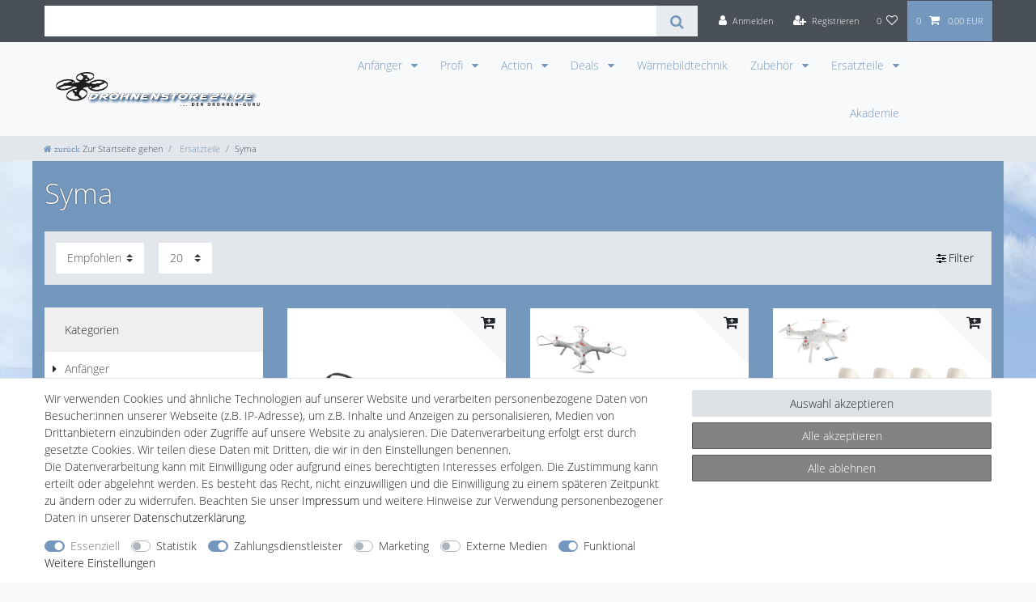

--- FILE ---
content_type: text/html; charset=UTF-8
request_url: https://www.drohnenstore24.de/ersatzteile/syma
body_size: 82589
content:






<!DOCTYPE html>

<html lang="de" data-framework="vue" prefix="og: http://ogp.me/ns#" class="icons-loading">

<head>
                        

    <script type="text/javascript">
    (function() {
        var _availableConsents = {"necessary.amazonPay":[true,["amazon-pay-abtesting-apa-migration","amazon-pay-abtesting-new-widgets","amazon-pay-connectedAuth","apay-session-set","language","amazon_Login_state_cache","amazon_Login_accessToken","apayLoginState","amzLoginType","amzDummy"],false],"necessary.consent":[true,[],null],"necessary.consentActiveStatus":[true,["consentActiveStatus","_transaction_ids","cr-freeze"],null],"necessary.externalId":[true,["externalID"],null],"necessary.session":[true,[],null],"necessary.csrf":[true,["XSRF-TOKEN"],null],"necessary.shopbooster_cookie":[true,["plenty_cache"],null],"tracking.FacebookPixelWI":[false,["_fbp","act","c_user","datr","dpr","fr","presence","sb","spin","wd","xs"],false],"tracking.googleanalytics":[false,["\/^_gat_UA-\/","\/^_ga_\/","\/^_ga_\\\\S*\/","_ga","_gid","_gat","AMP_TOKEN","__utma","__utmt","__utmb","__utmc","__utmz","__utmv","__utmx","__utmxx","_gaexp","_opt_awcid","_opt_awmid","_opt_awgid","_opt_awkid","_opt_utmc"],false],"tracking.clarity":[false,["__unam"],false],"tracking.awin":[false,["__stid"],false],"tracking.belboon":[false,["__sharethis_cookie_test__"],false],"payment.paypal-cookies":[true,["X-PP-SILOVER","X-PP-L7","tsrc","paypalplus_session_v2"],true],"marketing.facebookpixel":[false,["_fbp","_fbc","act","c_user","datr","fr","m_pixel_ration","pl","presence","sb","spin","wd","xs"],false],"media.reCaptcha":[false,[],false],"convenience.tagmanager":[true,["no-cookies"],true],"convenience.languageDetection":[null,[],null]};
        var _allowedCookies = ["plenty_cache","amazon-pay-abtesting-apa-migration","amazon-pay-abtesting-new-widgets","amazon-pay-connectedAuth","apay-session-set","language","amazon_Login_state_cache","amazon_Login_accessToken","apayLoginState","amzLoginType","amzDummy","no-cookies","consentActiveStatus","_transaction_ids","cr-freeze","externalID","XSRF-TOKEN","X-PP-SILOVER","X-PP-L7","tsrc","paypalplus_session_v2","plenty-shop-cookie","PluginSetPreview","SID_PLENTY_ADMIN_20707","PreviewCookie"] || [];

        window.ConsentManager = (function() {
            var _consents = (function() {
                var _rawCookie = document.cookie.split(";").filter(function (cookie) {
                    return cookie.trim().indexOf("plenty-shop-cookie=") === 0;
                })[0];

                if (!!_rawCookie) {
                    try {
                        _rawCookie = decodeURIComponent(_rawCookie);
                    } catch (e) {
                        document.cookie = "plenty-shop-cookie= ; expires = Thu, 01 Jan 1970 00:00:00 GMT"
                        return null;
                    }

                    try {
                        return JSON.parse(
                            _rawCookie.trim().substr("plenty-shop-cookie=".length)
                        );
                    } catch (e) {
                        return null;
                    }
                }
                return null;
            })();

            Object.keys(_consents || {}).forEach(function(group) {
                if(typeof _consents[group] === 'object' && _consents[group] !== null)
                {
                    Object.keys(_consents[group] || {}).forEach(function(key) {
                        var groupKey = group + "." + key;
                        if(_consents[group][key] && _availableConsents[groupKey] && _availableConsents[groupKey][1].length) {
                            Array.prototype.push.apply(_allowedCookies, _availableConsents[groupKey][1]);
                        }
                    });
                }
            });

            if(!_consents) {
                Object.keys(_availableConsents || {})
                    .forEach(function(groupKey) {
                        if(_availableConsents[groupKey] && ( _availableConsents[groupKey][0] || _availableConsents[groupKey][2] )) {
                            Array.prototype.push.apply(_allowedCookies, _availableConsents[groupKey][1]);
                        }
                    });
            }

            var _setResponse = function(key, response) {
                _consents = _consents || {};
                if(typeof key === "object" && typeof response === "undefined") {
                    _consents = key;
                    document.dispatchEvent(new CustomEvent("consent-change", {
                        detail: {key: null, value: null, data: key}
                    }));
                    _enableScriptsOnConsent();
                } else {
                    var groupKey = key.split(".")[0];
                    var consentKey = key.split(".")[1];
                    _consents[groupKey] = _consents[groupKey] || {};
                    if(consentKey === "*") {
                        Object.keys(_availableConsents).forEach(function(aKey) {
                            if(aKey.split(".")[0] === groupKey) {
                                _consents[groupKey][aKey.split(".")[1]] = response;
                            }
                        });
                    } else {
                        _consents[groupKey][consentKey] = response;
                    }
                    document.dispatchEvent(new CustomEvent("consent-change", {
                        detail: {key: key, value: response, data: _consents}
                    }));
                    _enableScriptsOnConsent();
                }
                if(!_consents.hasOwnProperty('_id')) {
                    _consents['_id'] = "cac2eba67556fd990bdadca0efa286c7cd845557";
                }

                Object.keys(_availableConsents).forEach(function(key) {
                    if((_availableConsents[key][1] || []).length > 0) {
                        if(_isConsented(key)) {
                            _availableConsents[key][1].forEach(function(cookie) {
                                if(_allowedCookies.indexOf(cookie) < 0) _allowedCookies.push(cookie);
                            });
                        } else {
                            _allowedCookies = _allowedCookies.filter(function(cookie) {
                                return _availableConsents[key][1].indexOf(cookie) < 0;
                            });
                        }
                    }
                });

                document.cookie = "plenty-shop-cookie=" + JSON.stringify(_consents) + "; path=/; secure";
            };
            var _hasResponse = function() {
                return _consents !== null;
            };

            var _expireDate = function() {
                var expireSeconds = 0;
                                const date = new Date();
                date.setSeconds(date.getSeconds() + expireSeconds);
                const offset = date.getTimezoneOffset() / 60;
                date.setHours(date.getHours() - offset)
                return date.toUTCString();
            }
            var _isConsented = function(key) {
                var groupKey = key.split(".")[0];
                var consentKey = key.split(".")[1];

                if (consentKey === "*") {
                    return Object.keys(_availableConsents).some(function (aKey) {
                        var aGroupKey = aKey.split(".")[0];
                        return aGroupKey === groupKey && _isConsented(aKey);
                    });
                } else {
                    if(!_hasResponse()) {
                        return _availableConsents[key][0] || _availableConsents[key][2];
                    }

                    if(_consents.hasOwnProperty(groupKey) && _consents[groupKey].hasOwnProperty(consentKey))
                    {
                        return !!_consents[groupKey][consentKey];
                    }
                    else {
                        if(!!_availableConsents[key])
                        {
                            return _availableConsents[key][0];
                        }

                        console.warn("Cookie has been blocked due to not being registered: " + key);
                        return false;
                    }
                }
            };
            var _getConsents = function() {
                var _result = {};
                Object.keys(_availableConsents).forEach(function(key) {
                    var groupKey = key.split(".")[0];
                    var consentKey = key.split(".")[1];
                    _result[groupKey] = _result[groupKey] || {};
                    if(consentKey !== "*") {
                        _result[groupKey][consentKey] = _isConsented(key);
                    }
                });
                return _result;
            };
            var _isNecessary = function(key) {
                return _availableConsents.hasOwnProperty(key) && _availableConsents[key][0];
            };
            var _enableScriptsOnConsent = function() {
                var elementsToEnable = document.querySelectorAll("script[data-cookie-consent]");
                Array.prototype.slice.call(elementsToEnable).forEach(function(el) {
                    if(el.dataset && el.dataset.cookieConsent && _isConsented(el.dataset.cookieConsent) && el.type !== "application/javascript") {
                        var newScript = document.createElement("script");
                        if(el.src) {
                            newScript.src = el.src;
                        } else {
                            newScript.textContent = el.textContent;
                        }
                        el.parentNode.replaceChild(newScript, el);
                    }
                });
            };
            window.addEventListener("load", _enableScriptsOnConsent);
                        // Cookie proxy
            (function() {
                var _data = {};
                var _splitCookieString = function(cookiesString) {

                    var _allCookies = cookiesString.split(";");
                    var regex = /[^=]+=[^;]*;?((?:expires|path|domain)=[^;]*;)*/gm;
                    var cookies = [];

                    _allCookies.forEach(function(cookie){
                        if(cookie.trim().indexOf("plenty-shop-cookie=") === 0) {
                            var cookieString = decodeURIComponent(cookiesString);
                            var match;
                            while((match = regex.exec(cookieString)) !== null) {
                                if(match.index === match.lastIndex) {
                                    regex.lastIndex++;
                                }
                                cookies.push(match[0]);
                            }
                        } else if(cookie.length) {
                            cookies.push(cookie);
                        }
                    });

                    return cookies;

                };
                var _parseCookies = function (cookiesString) {
                    return _splitCookieString(cookiesString).map(function(cookieString) {
                        return _parseCookie(cookieString);
                    });
                };
                var _parseCookie = function(cookieString) {
                    var cookie = {
                        name: null,
                        value: null,
                        params: {}
                    };
                    var match = /^([^=]+)=([^;]*);*((?:[^;]*;?)*)$/.exec(cookieString.trim());
                    if(match && match[1]) {
                        cookie.name = match[1];
                        cookie.value = match[2];

                        (match[3] || "").split(";").map(function(param) {
                            return /^([^=]+)=([^;]*);?$/.exec(param.trim());
                        }).filter(function(param) {
                            return !!param;
                        }).forEach(function(param) {
                            cookie.params[param[1]] = param[2];
                        });

                        if(cookie.params && !cookie.params.path) {
                            cookie.params.path = "/";
                        }
                    }

                    return cookie;
                };
                var _isAllowed = function(cookieName) {
                    return _allowedCookies.some(function(allowedCookie) {
                        var match = /^\/(.*)\/([gmiy]*)$/.exec(allowedCookie);
                        return (match && match[1] && (new RegExp(match[1], match[2])).test(cookieName))
                            || allowedCookie === cookieName;
                    });
                };
                var _set = function(cookieString) {
                    var cookie = _parseCookie(cookieString);
                                                                    var domainParts = (window.location.host || window.location.hostname).split(".");
                        if(domainParts[0] === "www") {
                            domainParts.shift();
                            cookie.domain = "." + domainParts.join(".");
                        } else {
                            cookie.domain = (window.location.host || window.location.hostname);
                        }
                                        if(cookie && cookie.name) {
                        if(_isAllowed(cookie.name)) {
                            var cookieValue = cookie.value || "";
                            _data[cookie.name] = cookieValue + Object.keys(cookie.params || {}).map(function(paramKey) {
                                                            if(paramKey === "expires") {
                                    return "";
                                }
                                                            return "; " + paramKey.trim() + "=" + cookie.params[paramKey].trim();
                            }).join("");
                        } else {
                            _data[cookie.name] = null;
                            console.warn("Cookie has been blocked due to privacy settings: " + cookie.name);
                        }
                        _update();
                    }
                };
                var _get = function() {
                    return Object.keys(_data).filter(function (key) {
                        return !!_data[key];
                    }).map(function (key) {
                        return key + "=" + (_data[key].split(";")[0]);
                    }).join("; ");
                };
                var _update = function() {
                    delete document.cookie;
                    var cookies = _parseCookies(document.cookie);
                    Object.keys(_data).forEach(function(key) {
                        if(!_data[key]) {
                            // unset cookie
                            var domains = (window.location.host || window.location.hostname).split(".");
                            while(domains.length > 1) {
                                document.cookie = key + "=; path=/; expires=Thu, 01 Jan 1970 00:00:01 GMT; domain="+domains.join(".");
                                document.cookie = key + "=; path=/; expires=Thu, 01 Jan 1970 00:00:01 GMT; domain=."+domains.join(".");
                                domains.shift();
                            }
                            document.cookie = key + "=; path=/; expires=Thu, 01 Jan 1970 00:00:01 GMT;";
                            delete _data[key];
                        } else {
                            var existingCookie = cookies.find(function(cookie) { return cookie.name === key; });
                            var parsedData = _parseCookie(key + "=" + _data[key]);
                            if(!existingCookie || existingCookie.value !== parsedData.value) {
                                document.cookie = key + "=" + _data[key];
                            } else {
                                // console.log('No changes to cookie: ' + key);
                            }
                        }
                    });

                    if(!document.__defineGetter__) {
                        Object.defineProperty(document, 'cookie', {
                            get: _get,
                            set: _set
                        });
                    } else {
                        document.__defineGetter__('cookie', _get);
                        document.__defineSetter__('cookie', _set);
                    }
                };

                _splitCookieString(document.cookie).forEach(function(cookie)
                {
                    _set(cookie);
                });

                _update();
            })();
            
            return {
                setResponse: _setResponse,
                hasResponse: _hasResponse,
                isConsented: _isConsented,
                getConsents: _getConsents,
                isNecessary: _isNecessary
            };
        })();
    })();
</script>


    
<meta charset="utf-8">
<meta http-equiv="X-UA-Compatible" content="IE=edge">
<meta name="viewport" content="width=device-width, initial-scale=1">
<meta name="generator" content="plentymarkets" />
<meta name="format-detection" content="telephone=no"> 
<link rel="icon" type="image/x-icon" href="https://cdn02.plentymarkets.com/d62pt649rqja/frontend/ds/favicon_ds24.png">



            <link rel="canonical" href="https://www.drohnenstore24.de/ersatzteile/syma">
    
                        <link rel="alternate" hreflang="x-default" href="https://www.drohnenstore24.de/ersatzteile/syma"/>
                    <link rel="alternate" hreflang="de" href="https://www.drohnenstore24.de/ersatzteile/syma"/>
            
<style data-font="Custom-Font">
    
        
    @font-face {
        font-family: "Custom-Font";
        src: url("https://cdn02.plentymarkets.com/d62pt649rqja/frontend/opensanslight.ttf");
        font-display: optional;
    }
            
    @font-face {
        font-family: "Custom-Font";
        src: url("https://cdn02.plentymarkets.com/d62pt649rqja/frontend/opensansbold.ttf");
        font-display: optional;
        font-weight: bold;
    }
            
        .icons-loading .fa { visibility: hidden !important; }
</style>

<link rel="preload" href="https://cdn02.plentymarkets.com/d62pt649rqja/plugin/41/ceres/css/ceres-icons.css" as="style" onload="this.onload=null;this.rel='stylesheet';">
<noscript><link rel="stylesheet" href="https://cdn02.plentymarkets.com/d62pt649rqja/plugin/41/ceres/css/ceres-icons.css"></noscript>


<link rel="preload" as="style" href="https://cdn02.plentymarkets.com/d62pt649rqja/plugin/41/ceres/css/ceres-base.css?v=9c2cb22cb65dc4781e115dc6186b70501059a2b8">
    <link rel="stylesheet" href="https://cdn02.plentymarkets.com/d62pt649rqja/plugin/41/ceres/css/ceres-base.css?v=9c2cb22cb65dc4781e115dc6186b70501059a2b8">


<script type="application/javascript">
    /*! loadCSS. [c]2017 Filament Group, Inc. MIT License */
    /* This file is meant as a standalone workflow for
    - testing support for link[rel=preload]
    - enabling async CSS loading in browsers that do not support rel=preload
    - applying rel preload css once loaded, whether supported or not.
    */
    (function( w ){
        "use strict";
        // rel=preload support test
        if( !w.loadCSS ){
            w.loadCSS = function(){};
        }
        // define on the loadCSS obj
        var rp = loadCSS.relpreload = {};
        // rel=preload feature support test
        // runs once and returns a function for compat purposes
        rp.support = (function(){
            var ret;
            try {
                ret = w.document.createElement( "link" ).relList.supports( "preload" );
            } catch (e) {
                ret = false;
            }
            return function(){
                return ret;
            };
        })();

        // if preload isn't supported, get an asynchronous load by using a non-matching media attribute
        // then change that media back to its intended value on load
        rp.bindMediaToggle = function( link ){
            // remember existing media attr for ultimate state, or default to 'all'
            var finalMedia = link.media || "all";

            function enableStylesheet(){
                // unbind listeners
                if( link.addEventListener ){
                    link.removeEventListener( "load", enableStylesheet );
                } else if( link.attachEvent ){
                    link.detachEvent( "onload", enableStylesheet );
                }
                link.setAttribute( "onload", null );
                link.media = finalMedia;
            }

            // bind load handlers to enable media
            if( link.addEventListener ){
                link.addEventListener( "load", enableStylesheet );
            } else if( link.attachEvent ){
                link.attachEvent( "onload", enableStylesheet );
            }

            // Set rel and non-applicable media type to start an async request
            // note: timeout allows this to happen async to let rendering continue in IE
            setTimeout(function(){
                link.rel = "stylesheet";
                link.media = "only x";
            });
            // also enable media after 3 seconds,
            // which will catch very old browsers (android 2.x, old firefox) that don't support onload on link
            setTimeout( enableStylesheet, 3000 );
        };

        // loop through link elements in DOM
        rp.poly = function(){
            // double check this to prevent external calls from running
            if( rp.support() ){
                return;
            }
            var links = w.document.getElementsByTagName( "link" );
            for( var i = 0; i < links.length; i++ ){
                var link = links[ i ];
                // qualify links to those with rel=preload and as=style attrs
                if( link.rel === "preload" && link.getAttribute( "as" ) === "style" && !link.getAttribute( "data-loadcss" ) ){
                    // prevent rerunning on link
                    link.setAttribute( "data-loadcss", true );
                    // bind listeners to toggle media back
                    rp.bindMediaToggle( link );
                }
            }
        };

        // if unsupported, run the polyfill
        if( !rp.support() ){
            // run once at least
            rp.poly();

            // rerun poly on an interval until onload
            var run = w.setInterval( rp.poly, 500 );
            if( w.addEventListener ){
                w.addEventListener( "load", function(){
                    rp.poly();
                    w.clearInterval( run );
                } );
            } else if( w.attachEvent ){
                w.attachEvent( "onload", function(){
                    rp.poly();
                    w.clearInterval( run );
                } );
            }
        }


        // commonjs
        if( typeof exports !== "undefined" ){
            exports.loadCSS = loadCSS;
        }
        else {
            w.loadCSS = loadCSS;
        }
    }( typeof global !== "undefined" ? global : this ) );

    (function() {
        var checkIconFont = function() {
            if(!document.fonts || document.fonts.check("1em FontAwesome")) {
                document.documentElement.classList.remove('icons-loading');
            }
        };

        if(document.fonts) {
            document.fonts.addEventListener("loadingdone", checkIconFont);
            window.addEventListener("load", checkIconFont);
        }
        checkIconFont();
    })();
</script>

                    

<!-- Extend the existing style with a template -->
                            
    

<script>

    
    function setCookie(name,value,days) {
        var expires = "";
        if (days) {
            var date = new Date();
            date.setTime(date.getTime() + (days*24*60*60*1000));
            expires = "; expires=" + date.toUTCString();
        }
        document.cookie = name + "=" + (value || "")  + expires + "; path=/";
    }
    function getCookie(name) {
        var nameEQ = name + "=";
        var ca = document.cookie.split(';');
        for (var i = 0; i < ca.length; i++) {
            var c = ca[i];
            while (c.charAt(0) == ' ') c = c.substring(1, c.length);
            if (c.indexOf(nameEQ) == 0) return c.substring(nameEQ.length, c.length);
        }
        return null;
    }

    if (getCookie("externalID") == null) {
        setCookie("externalID",  '696e10b9aa778' + Math.random(), 100);
    }

    let consentActiveStatus = [{"googleanalytics":"false","googleads":"false","facebookpixel":"true","bingads":"false","pinterest":"false","adcell":"false","econda":"false","channelpilot":"false","sendinblue":"false","hotjar":"false","moebelde":"false","intelligentreach":"false","clarity":"true","awin":"true","belboon":"true"}];
    setCookie("consentActiveStatus",JSON.stringify(consentActiveStatus),100);

    function normalizeString(a) {
        return a.replace(/[^\w\s]/gi, '');
    }

    function convertAttributesToText(attributes){
        var variantText = '';

        if(attributes.length){
            for(let i = 0; i < attributes.length ; i++){
                variantText+= attributes[i]["value"]["names"]["name"];
                if(i !== (attributes.length-1)){
                    variantText+= ", ";
                }
            }
        }
        return variantText;
    }

    function sendProductListClick(position, products) {
        var payload = {
            'ecommerce': {
                'currencyCode': '',
                'click': {
                    'actionField': {'list': ''},
                    'products': new Array(products[position])
                }
            },
            'ga4Event': 'select_item',
            'nonInteractionHit': false,
            'event': 'ecommerceEvent',
            'eventCategory': 'E-Commerce',
            'eventAction': 'Produktklick',
            'eventLabel': '',
            'eventValue': undefined
        };
        dataLayer.push(payload);    }

    function capiCall(payload){
                var xhr = new XMLHttpRequest();
        xhr.open("POST", "/rest/gtm/capi", true);
        xhr.setRequestHeader('Content-Type', 'application/json');
        xhr.send(JSON.stringify(payload));
            }

    window.dataLayer = window.dataLayer || [];
    function gtag() { window.dataLayer.push(arguments);}
    let plentyShopCookie = getCookie("plenty-shop-cookie");
    plentyShopCookie = (typeof plentyShopCookie === "undefined") ? '' : JSON.parse(decodeURIComponent(plentyShopCookie));
    

    
        if(plentyShopCookie) {
            let hasConsentedToMicrosoftAds = false;
            let microsoftConsentObject = {};

            
            if (hasConsentedToMicrosoftAds) {
                microsoftConsentObject = {
                    ad_storage: 'granted'
                };

                window.uetq = window.uetq || [];
                window.uetq.push('consent', 'default', microsoftConsentObject);
            }
        }
    
                    let ad_storage =  'denied';
        let ad_user_data = 'denied';
        let ad_personalization = 'denied';
        let analytics_storage = 'denied';

        if(plentyShopCookie){
            ad_storage=  plentyShopCookie.tracking.googleanalytics ? 'granted' : 'denied';
            ad_user_data=  plentyShopCookie.tracking.googleanalytics ? 'granted' : 'denied';
            ad_personalization=  plentyShopCookie.tracking.googleanalytics ? 'granted' : 'denied';
            analytics_storage=  plentyShopCookie.tracking.googleanalytics ? 'granted' : 'denied';
                    }

        let consentObject = {
            ad_storage: ad_storage,
            ad_user_data: ad_user_data,
            ad_personalization: ad_personalization,
            analytics_storage: analytics_storage
        };

        gtag('consent', 'default', consentObject);
    

    document.addEventListener("consent-change", function (e){

        
        var consentIntervall = setInterval(function(){

            
                let consentObject = {
                    ad_storage: e.detail.data.tracking.googleanalytics ? 'granted' : 'denied',
                    ad_user_data: e.detail.data.tracking.googleanalytics ? 'granted' : 'denied',
                    ad_personalization: e.detail.data.tracking.googleanalytics ? 'granted' : 'denied',
                    analytics_storage: e.detail.data.tracking.googleanalytics ? 'granted' : 'denied'
                };

                gtag('consent', 'update', consentObject );

            
            
                let hasConsentedToMicrosoftAds = false;
                let basicMicrosoftConsentObject = {};

                
                if (hasConsentedToMicrosoftAds) {
                    basicMicrosoftConsentObject = {
                        ad_storage: 'granted'
                    };

                    window.uetq = window.uetq || [];
                    window.uetq.push('consent', 'update', basicMicrosoftConsentObject);
                }

            
            var payload = {
                'event': 'consentChanged'
            };
            dataLayer.push(payload);
            clearInterval(consentIntervall);
        }, 200);
    });
</script>


            



            
    
              

    
    
    
    
    

                    


<meta name="robots" content="ALL">
    <meta name="description" content="Syma Drohne Ersatzteile. Propeller, Ersatzakku, Kamera etc. Unschlagbarer Online-Preis. Schneller Versand. ✔Jetzt kaufen!">
<meta property="og:title" content="Syma Drohne Ersatzteile günstig online kaufen | Drohnenstore24"/>
<meta property="og:type" content="article"/>
<meta property="og:url" content="https://www.drohnenstore24.de/ersatzteile/syma"/>
<meta property="og:image" content="https://cdn02.plentymarkets.com/d62pt649rqja/frontend/ds/Logodskl02.png"/>
<meta property="thumbnail" content="https://cdn02.plentymarkets.com/d62pt649rqja/frontend/ds/Logodskl02.png"/>

<script type="application/ld+json">
{
    "@context": "http://schema.org",
    "@type": "WebSite",
    "url": "https://www.drohnenstore24.de/ersatzteile/syma"
    }
</script>

<title>Syma Drohne Ersatzteile günstig online kaufen | Drohnenstore24</title>
    
            <link rel="stylesheet" href="https://cdn02.plentymarkets.com/d62pt649rqja/plugin/41/cfourbasicwidgets/css/main.css" />
            <script>        let isSignUp = false;        document.addEventListener("onSignUpSuccess", function (e) {                        isSignUp = true;            localStorage.setItem("signupTime", new Date().getTime());        });        document.addEventListener("onSetUserData", function (e) {                        if (e.detail.oldState.user.userData == null && e.detail.newState.user.userData !== null) {                let lastSignUpTime = localStorage.getItem("signupTime");                let timeDiff = new Date().getTime() - lastSignUpTime;                let is24HoursPassed = timeDiff > 24 * 60 * 60 * 1000;                if (isSignUp || is24HoursPassed) {                                        var payload = {                        'event': isSignUp ? 'sign_up' : 'login',                        'user_id': e.detail.newState.user.userData.id,                        'pageType': 'tpl.category.item'                    };                    dataLayer.push(payload);                                        isSignUp = false;                }            }        });        document.addEventListener("onSetComponent", function (e) {            console.log(e.detail);            if(e.detail.payload.component === "basket-preview"){                var payload = {                    'event': 'funnel_event',                    'action': 'OPEN_BASKET_PREVIEW',                };                dataLayer.push(payload);                            }        });        document.addEventListener("onSetCouponCode", function (e) {            console.log(e.detail);            if(e.detail.payload !== null){                var payload = {                    'event': 'funnel_event',                    'action': 'COUPON_CODE_ADDED',                    'couponCode': e.detail.payload                };                dataLayer.push(payload);                            }        });                var payload ={            'event': 'facebookEvent',            'event_id': '696e10b9aaf7c' + Math.random(),            'facebookEventName': 'PageView'        };        dataLayer.push(payload);        capiCall(payload);                document.addEventListener("onAddWishListId", function (e) {            var payload = {                'event': 'AddToWishlist',                'event_id': '696e10b9aaf7c' + Math.random(),                'ga4Event': 'add_to_wishlist',                'content_name': 'Ersatzteile &gt;&gt; Syma',                'content_category': '',                'content_type': 'product',                'content_ids': e.detail.payload,                'contents': '',                'currency': 'EUR',                'value': '0.01'            };            dataLayer.push(payload);                    });        document.addEventListener("onSetWishListItems", function (e) {            console.log(e.detail.payload);            if (typeof e.detail.payload !== 'undefined') {                var products = [];                var idList = [];                var contents = [];                e.detail.payload.forEach(function (item, index) {                    products.push({                        id: item.data.item.id + '',                        name: item.data.texts.name1,                        price: item.data.prices.default.price.value + '',                        brand: item.data.item.manufacturer.externalName,                        category: 'Ersatzteile\/Syma',                        variant: convertAttributesToText(item.data.attributes),                        position: index,                        list: 'Wunschliste'                    });                    contents.push({                        id: item.data.item.id,                        quantity: 1,                        item_price: item.data.prices.default.price.value                    });                    idList.push(item.id);                });                var payload = {                    'ecommerce': {                        'currencyCode': 'EUR',                        'impressions': products                    },                    'google_tag_params': {                        'ecomm_prodid': idList,                        'ecomm_pagetype': 'other',                        'ecomm_category': 'Wunschliste',                    },                    'content_ids': idList,                    'content_name': 'Wunschliste',                    'content_type': 'product',                    'contents': contents,                    'currency': 'EUR',                    'value': '0.01',                    'event': 'ecommerceEvent',                    'event_id': '696e10b9aaf7c' + Math.random(),                    'ga4Event': 'view_item_list',                    'eventCategory': 'E-Commerce',                    'eventAction': 'Produktimpression',                    'eventLabel': 'Ersatzteile &gt;&gt; Syma',                    'eventValue': undefined                };                dataLayer.push(payload);                capiCall(payload);            }        });        document.addEventListener("onContactFormSend", function (e) {            var payload ={                'event': 'facebookEvent',                'event_id': '696e10b9aaf7c' + Math.random(),                'facebookEventName': 'Contact',                'currency': 'EUR',                'value': '0.01'            };            dataLayer.push(payload);            capiCall(payload);        });        document.addEventListener("onSetVariationOrderProperty", function (e) {            var payload = {                'event': 'facebookEvent',                'facebookEventName': 'CustomizeProduct',                'event_id': '696e10b9aaf7c' + Math.random(),                'currency': 'EUR',                'value': '0.01'            };            dataLayer.push(payload);            capiCall(payload);        });        document.addEventListener("onAddBasketItem", function (e) {                        var payload = {                'ecommerce': {                    'currencyCode': 'EUR',                    'add': {                        'actionField':                            {'list': 'Ersatzteile &gt;&gt; Syma'},                        'products': [{                            'id': e.detail.payload[0].variationId + '',                            'quantity': e.detail.payload[0].quantity,                            'price': e.detail.payload[0].price+'',                            'variant': convertAttributesToText(e.detail.payload[0].variation.data.attributes),                            'name': e.detail.payload[0].variation.data.texts.name1,                            'brand': e.detail.payload[0].variation.data.item.manufacturer.externalName,                            'category': 'Ersatzteile\/Syma'                                                    }]                    }                },                'content_name': 'Ersatzteile &gt;&gt; Syma',                'content_type': 'product',                'content_ids': e.detail.payload[0].variationId,                'contents': [{                    'id': e.detail.payload[0].variationId,                    'quantity': e.detail.payload[0].quantity,                    'item_price': e.detail.payload[0].price                }],                'currency': 'EUR',                'value': '0.01',                'addCartValue':e.detail.payload[0].price+'',                'addCartQty': e.detail.payload[0].quantity,                'addCartId':e.detail.payload[0].variationId + '',                'addCartVariant': convertAttributesToText(e.detail.payload[0].variation.data.attributes),                'addCartName': e.detail.payload[0].variation.data.texts.name1,                'addCartBrand': e.detail.payload[0].variation.data.item.manufacturer.externalName,                'addCartCategory': 'Ersatzteile\/Syma',                'addCartImage': e.detail.payload[0].variation.data.images.all[0].url,                'addCartItemLink': "https://www.drohnenstore24.de/a-" + e.detail.payload[0].variation.data.item.id,                'nonInteractionHit': false,                'event': 'ecommerceEvent',                'event_id': '696e10b9aaf7c' + Math.random(),                'ga4Event': 'add_to_cart',                'eventCategory': 'E-Commerce',                'eventAction': 'addToCart',                'eventLabel': undefined,                'eventValue': undefined            };            dataLayer.push(payload);            capiCall(payload);        }, false);        document.addEventListener("onRemoveBasketItem", function (e) {            changeQty('remove', e);        });        document.addEventListener("onUpdateBasketItemQuantity",function (e) {            function isCurrentItem(item) {                return item.id == e.detail.payload.id;            }            currentBasketItem = e.detail.oldState.basket.items.find(isCurrentItem);            var origQty = currentBasketItem.quantity;            var newQty = e.detail.payload.quantity;            var qtyDiff = newQty - origQty;            if (qtyDiff > 0) {                changeQty("add", e, qtyDiff);            }            else{                changeQty("remove", e, qtyDiff *= -1);            }        });        document.addEventListener("onUpdateBasketItem", function (e) {            function isCurrentItem(item) {                return item.id == e.detail.payload.id;            }            currentBasketItem = e.detail.oldState.basket.items.find(isCurrentItem);            var origQty = currentBasketItem.quantity;            var newQty = e.detail.payload.quantity;            var qtyDiff = newQty - origQty;            if (qtyDiff > 0) {                changeQty("add", e, qtyDiff);            }        });        function changeQty(action, e, qty = e.detail.quantity) {            var currentBasketItem;            if (e.type === "onRemoveBasketItem") {                function isCurrentItem(item) {                    return item.id == e.detail.payload;                }                currentBasketItem = e.detail.oldState.basket.items.find(isCurrentItem);                qty = currentBasketItem.quantity;            } else {                function isCurrentItem(item) {                    return item.variationId == e.detail.payload.variationId;                }                currentBasketItem = e.detail.newState.basket.items.find(isCurrentItem);            }                        var payload = {                'ecommerce': {                    'currencyCode': 'EUR',                    [action]: {                        'products': [{                            'name': currentBasketItem.variation.data.texts.name1,                            'id': currentBasketItem.variationId + '',                            'price': currentBasketItem.price + '',                            'variant': convertAttributesToText(currentBasketItem.variation.data.attributes),                            'brand': currentBasketItem.variation.data.item.manufacturer.externalName,                            'category': 'Ersatzteile\/Syma',                            'quantity': qty                                                      }]                    }                },                'content_name': 'Warenkorbvorschau',                'content_type': 'product',                'content_ids': currentBasketItem.variationId,                'contents': [{                    'id': currentBasketItem.variationId,                    'quantity': qty,                    'item_price': currentBasketItem.price                }],                'currency': 'EUR',                'value': '0.01',                'addCartValue':currentBasketItem.price+'',                'addCartQty': currentBasketItem.quantity,                'addCartId':currentBasketItem.variationId + '',                'addCartVariant': convertAttributesToText(currentBasketItem.variation.data.attributes),                'addCartName': currentBasketItem.variation.data.texts.name1,                'addCartBrand': currentBasketItem.variation.data.item.manufacturer.externalName,                'addCartCategory': 'Ersatzteile\/Syma',                'addCartImage':  currentBasketItem.variation.data.images.all[0].url,                'addCartItemLink': "https://www.drohnenstore24.de/a-" +  currentBasketItem.variation.data.item.id,                'nonInteractionHit': false,                'event': 'ecommerceEvent',                'event_id': '696e10b9aaf7c' + Math.random(),                'eventCategory': 'E-Commerce',                'ga4Event' : action + (action === 'add' ? '_to': '_from') + '_cart',                'eventAction': action + 'FromCart',                'eventLabel': undefined,                'eventValue': undefined            };            dataLayer.push(payload);            if(action === "add"){                capiCall(payload);            }        }    </script><script>    const products = new Array();        products.push({"id":"12904","name":"USB Ladekabel f\u00fcr Syma X5 Elfie S8 X906T Invader 515W XT001 - Ersatzteile Quadrocopter ","price":"2.9","brand":"Syma","category":"Ersatzteile\/Syma","variant":"","position":0,"list":"Ersatzteile >> Syma","shopaktion":""});        products.push({"id":"16825","name":"Syma X8 Pro Landegestell wei\u00df Ersatzteile Zubeh\u00f6r ","price":"7.9","brand":"Syma","category":"Ersatzteile\/Syma","variant":"","position":1,"list":"Ersatzteile >> Syma","shopaktion":""});        products.push({"id":"16829","name":"Syma X25 Pro Landegestell wei\u00df Ersatzteile Zubeh\u00f6r ","price":"7.9","brand":"Syma","category":"Ersatzteile\/Syma","variant":"","position":2,"list":"Ersatzteile >> Syma","shopaktion":""});        products.push({"id":"16876","name":"Syma X25 Pro Ersatzakku wei\u00df Ersatzteile Zubeh\u00f6r ","price":"19.9","brand":"Syma","category":"Ersatzteile\/Syma","variant":"","position":3,"list":"Ersatzteile >> Syma","shopaktion":""});        products.push({"id":"22745","name":"Syma W3 Quadrocopter Ersatzakku Ersatzteil Zubeh\u00f6r ","price":"29.9","brand":"Syma","category":"Ersatzteile\/Syma","variant":"","position":4,"list":"Ersatzteile >> Syma","shopaktion":""});        var maxProducts = 35;    if (products.length > maxProducts) {        while (products.length) {            var p = products.splice(0, maxProducts);            var payload = {                'ecommerce': {                    'currencyCode': 'EUR',                    'impressions': p                },                'event': 'analyticsEvent',                'ga4Event' : 'view_item_list',                'eventCategory': 'E-Commerce',                'eventAction': 'Produktimpression',                'eventLabel': 'Kategorie',                'eventValue': undefined            };            dataLayer.push(payload);        }        var payload = {            'google_tag_params': {                'ecomm_prodid':[12904,16825,16829,16876,22745],                'ecomm_pagetype': 'category',                'ecomm_category': 'Ersatzteile\/Syma'            },            'content_ids': [12904,16825,16829,16876,22745],            'content_name': 'Syma',            'content_type': 'product',            'idListComma':'12904,16825,16829,16876,22745',            'categoryId': 1682,            'contents': [{"id":12904,"quantity":1,"item_price":2.9},{"id":16825,"quantity":1,"item_price":7.9},{"id":16829,"quantity":1,"item_price":7.9},{"id":16876,"quantity":1,"item_price":19.9},{"id":22745,"quantity":1,"item_price":29.9}],            'currency': 'EUR',            'value': '0.01',            'event': 'ecommerceEvent',            'event_id': '696e10b9aaf7c' + Math.random(),            'eventCategory': 'E-Commerce',            'eventAction': 'Produktimpression',            'eventLabel': 'Kategorie',            'eventValue': undefined        };        dataLayer.push(payload);        capiCall(payload);    } else {        var payload = {            'ecommerce': {                'currencyCode': 'EUR',                'impressions': products            },            'google_tag_params': {                'ecomm_prodid':[12904,16825,16829,16876,22745],                'ecomm_pagetype': 'category',                'ecomm_category': 'Ersatzteile\/Syma'            },            'content_ids': [12904,16825,16829,16876,22745],            'content_name': 'Syma',            'content_type': 'product',            'categoryId': 1682,            'contents': [{"id":12904,"quantity":1,"item_price":2.9},{"id":16825,"quantity":1,"item_price":7.9},{"id":16829,"quantity":1,"item_price":7.9},{"id":16876,"quantity":1,"item_price":19.9},{"id":22745,"quantity":1,"item_price":29.9}],            'currency': 'EUR',            'value': '0.01',            'event': 'ecommerceEvent',            'event_id': '696e10b9aaf7c' + Math.random(),            'ga4Event' : 'view_item_list',            'eventCategory': 'E-Commerce',            'eventAction': 'Produktimpression',            'eventLabel': 'Kategorie',            'eventValue': undefined        };        dataLayer.push(payload);        capiCall(payload);    }    function sendProductClick(position) {        var payload = {            'ecommerce': {                'currencyCode': 'EUR',                'click': {                    'actionField': {'list': 'Ersatzteile &gt;&gt; Syma'},                    'products': new Array(products[position])                }            },            'ga4Event' : 'select_item',            'nonInteractionHit': false,            'event': 'ecommerceEvent',            'eventCategory': 'E-Commerce',            'eventAction': 'Produktklick',            'eventLabel': 'Kategorie',            'eventValue': undefined        };        dataLayer.push(payload);    }    document.addEventListener("DOMContentLoaded", function(event) {        var mountedItems = document.querySelectorAll(".product-list > li");                if (mountedItems.length > 0) {            for (let i = 0; i < mountedItems.length; i++) {                mountedItems[i].addEventListener("click", function () {                        sendProductClick(i);                })            }        }else{            console.warn("[Google Analytics] Init product click-listener failed: Items not found. Adjust CSS selector in config");        }    });</script><!-- Google Tag Manager --><script type="text/plain" data-cookie-consent="convenience.tagmanager">        (function (w, d, s, l, i) {            w[l] = w[l] || [];            w[l].push({                'gtm.start':                    new Date().getTime(), event: 'gtm.js'            });            var f = d.getElementsByTagName(s)[0],                j = d.createElement(s), dl = l != 'dataLayer' ? '&l=' + l : '';            j.async = true;            j.src =                'https://www.googletagmanager.com/gtm.js?id=' + i + dl;            f.parentNode.insertBefore(j, f);        })(window, document, 'script', 'dataLayer', 'GTM-MXDWNNG');</script><!-- End Google Tag Manager -->
            <style>
    #paypal_loading_screen {
        display: none;
        position: fixed;
        z-index: 2147483640;
        top: 0;
        left: 0;
        width: 100%;
        height: 100%;
        overflow: hidden;

        transform: translate3d(0, 0, 0);

        background-color: black;
        background-color: rgba(0, 0, 0, 0.8);
        background: radial-gradient(ellipse closest-corner, rgba(0,0,0,0.6) 1%, rgba(0,0,0,0.8) 100%);

        color: #fff;
    }

    #paypal_loading_screen .paypal-checkout-modal {
        font-family: "HelveticaNeue", "HelveticaNeue-Light", "Helvetica Neue Light", helvetica, arial, sans-serif;
        font-size: 14px;
        text-align: center;

        box-sizing: border-box;
        max-width: 350px;
        top: 50%;
        left: 50%;
        position: absolute;
        transform: translateX(-50%) translateY(-50%);
        cursor: pointer;
        text-align: center;
    }

    #paypal_loading_screen.paypal-overlay-loading .paypal-checkout-message, #paypal_loading_screen.paypal-overlay-loading .paypal-checkout-continue {
        display: none;
    }

    .paypal-checkout-loader {
        display: none;
    }

    #paypal_loading_screen.paypal-overlay-loading .paypal-checkout-loader {
        display: block;
    }

    #paypal_loading_screen .paypal-checkout-modal .paypal-checkout-logo {
        cursor: pointer;
        margin-bottom: 30px;
        display: inline-block;
    }

    #paypal_loading_screen .paypal-checkout-modal .paypal-checkout-logo img {
        height: 36px;
    }

    #paypal_loading_screen .paypal-checkout-modal .paypal-checkout-logo img.paypal-checkout-logo-pp {
        margin-right: 10px;
    }

    #paypal_loading_screen .paypal-checkout-modal .paypal-checkout-message {
        font-size: 15px;
        line-height: 1.5;
        padding: 10px 0;
    }

    #paypal_loading_screen.paypal-overlay-context-iframe .paypal-checkout-message, #paypal_loading_screen.paypal-overlay-context-iframe .paypal-checkout-continue {
        display: none;
    }

    .paypal-spinner {
        height: 30px;
        width: 30px;
        display: inline-block;
        box-sizing: content-box;
        opacity: 1;
        filter: alpha(opacity=100);
        animation: rotation .7s infinite linear;
        border-left: 8px solid rgba(0, 0, 0, .2);
        border-right: 8px solid rgba(0, 0, 0, .2);
        border-bottom: 8px solid rgba(0, 0, 0, .2);
        border-top: 8px solid #fff;
        border-radius: 100%
    }

    .paypalSmartButtons div {
        margin-left: 10px;
        margin-right: 10px;
    }
</style>            
<link rel="stylesheet" href="https://cdn02.plentymarkets.com/d62pt649rqja/plugin/41/infinityscroller/css/infinity-scroller.css?v=9c2cb22cb65dc4781e115dc6186b70501059a2b8">                <style>@page {
  size: auto !important;
}

body {
     padding-top: inherit !important;
}
.main-navbar-collapsable .mainmenu {
padding-right: 100px !important;
}
.navbar-toggler {
  margin-left: unset !important;
}
.navbar-toggler:after {
  content: ' Menü ' ;
}
.btn-close:after {
  content: ' schließen ' ;
}
.fa.fa-home:after {
  content: ' zurück ' ;
}
.navbar-brand {
  margin-right: none !important;
}
.loading-animation .bg-appearance  {background-color:#fff !important;
}

#tsbadgeResponsiveTop_db8d3657bdbe440c985ae127463eaad4 {    
position: fixed !important;
bottom: 0px !important;
z-index: 99 !important;
}
#checkoutTrustcardResponsive_db8d3657bdbe440c985ae127463eaad4node {
position: fixed !important;
bottom: 0px !important;
}

.menu_db8d3657bdbe440c985ae127463eaad4__container {
right: auto !important;
}

/* html .wrapper-main .megamenu #mainNavbarCollapsable ul.mainmenu li {
    break-inside: avoid;
} */

/* html.ie .wrapper-main .megamenu #mainNavbarCollapsable ul.mainmenu li,
html.edge .wrapper-main .megamenu #mainNavbarCollapsable ul.mainmenu li,
html.firefox .wrapper-main .megamenu #mainNavbarCollapsable ul.mainmenu li,
html.safari .wrapper-main .megamenu #mainNavbarCollapsable ul.mainmenu li {
    float: none;
} */

.eek-inline {
    display: inline-block !important;
/* padding-left: 5px;*/
}

.table p {
margin-bottom: 0 !important;
}
.fa-download {
font-size: 20px;
padding-right: 5px;
}
/*Merkmale Trennlinie
#DisplayCallistoItemPropertiesTable hr {
display: none;
}*/
/*Start CSS Erweiterung responsive Youtube Video*/
.yt-container {
 position: relative;
 width: 100%;
 height: 0;
 padding-bottom: 56.25%;
}
.yt-video {
 position: absolute;
 top: 0;
 left: 0;
 width: 100%;
 height: 100%;
}
/*Ende CSS Erweiterung responsive Youtube Video*/

.cookie-bar {
    /* top: 0 !important; */
    /* bottom: auto !important; */
    z-index: 10000000000 !important;
}
.cookie-bar__wrapper {
    background-color: #7497BD !important;
}
.cookie-bar__btn {
    background-color: #7497BD !important;
}
.cookie-bar__btn:hover {
    background-color: white !important;
    color: #7497BD !important;
}
/* shareThis
 @media only screen and ( min-width: 1024px ) {
#st-2 {
        top: 115px !important;
} } */
.image-list {
	list-style: none;
	padding: 0;
	text-align: center;
}
.image-list > li {
	display: inline-block;
	margin: 2px 12px;
	vertical-align: middle;
}
/* @media only screen and ( min-width: 1024px ) {
.navbar-brand img {
    max-height: 4rem !important;
}} */
.fa-angle-double-right  { display: none;
}
.special-tags { display: none;
}
.item-bundle { display: none;
}
.crossprice { display: none;
}
.footerlogo img {
    width: 200px;
    padding: 10px;
}
.main {
  background-image: url("https://cdn02.plentymarkets.com/d62pt649rqja/frontend/ds/bckg02-neu03.jpg");
  background-repeat: no-repeat;
} 
.main { background-color: #7497BD;}
.widget-image-carousel.widget-primary .widget-caption h2, .widget-image-carousel.widget-primary .widget-caption .h2 {
    color: #fff !important;
    background-color: rgba(77,79,77,0.7) !important;
    /* font-weight: 600 !important; */
}
.footer {
    background-color: #7497BD !important;
}
.page-content {
    
    background-color: #7497BD !important;
}
.widget-primary .btn-appearance {
    color: #fff;
   background-color: rgba(77,79,77,0.7); 
    border-color: rgba(77,79,77,0.8);
}
.widget-primary .btn-appearance:hover {
    color: #fff;
   background-color: rgba(77,79,77,1); 
    border-color: rgba(77,79,77,1);
}
.widget-primary .text-appearance {
color: #000 !important;
}
 .btn-primary {
color: #fff !important;
}
background-color: rgba(77,79,77,0.7) !important; 
border-color: rgba(77,79,77,0.8) !important;
}
.footer, .footer a {
    color: #fff !important;
}
/*
.widget .widget-inner {
 color: #fff; 
}
.widget-list .widget-inner a, .widget-link-list .widget-inner a {
color: #fff;
}
*/
.single.container-max.page-content {
background-color: #f7f7f9 !important;
}
.page-content.contact, .page-content.myaccount {
 background-color: #f7f7f9 !important;
}
.image-list {
    line-height: 2.9;
}
.widget-title-bar {
background-color: rgba(77,79,77,0.7) !important;
padding: 0.5rem 0.5rem 0.5rem 1.5rem !important;
display: -webkit-box;
display: -ms-flexbox;
display: flex;
-webkit-box-align: center;
-ms-flex-align: center;
align-items: center;
margin-bottom: 1.8rem !important;
box-sizing: border-box !important;
color: #fff;
margin-top: -1.5rem !important;
} 
h2, .h2 {
    line-height: 1.1em !important;
}
h5, .h5 {
    font-size: 1.1rem;
    /* font-weight: 600 !important; */
    line-height: 1.2em !important;
} 
/* @media only screen and ( min-width: 1024px ) { nav.navbar.megamenu {
    padding: 0.4rem ;
    z-index: 100; 
}} */
.nav-item.active {
font-weight: 600 !important;
}
.sidebar-categories ul li.active > a {
    background: #BCC4C7 !important;
    font-weight: 600;
}
 /* .live-shopping-details .live-shopping-item-name {
   font-size: 1rem !important;
    }*/
.live-shopping-item-name {
    /* line-height: 15em; */
    font-size: 1rem !important;
    min-height: 8em;
    padding-top: 3rem !important;
    margin: 0 !important;;
}

.live-shopping-countdown, .live-shopping-progress{
color: #7a7f7f !important;
}
.fototext {
padding: 10px 5px 5px 10px;
border: solid 1px;
border-color: #dcdbd8;
background: #FEFEFE;
color: #212529 !important;
}
h1.category-title {
    font-size: 2.5rem;
}
.category-description > p {
    font-size: 1.5rem;
    line-height: 1.5em;
    font-weight: 300;
    margin-top: 10px !important;
}
.widget-image-box.widget-image-box-block-caption > .widget-inner .widget-caption {
    right: auto !important;
    padding: 0.5rem !important;
    width: auto !important;
   /* text-transform: uppercase; */
}
.widget.widget-image-box.widget-secondary .widget-caption {
    color: #000;
    background-color: rgba(255,255,255,0.7);
} 
.widget-item-list.widget-secondary .widget-caption {
    background-color: rgba(77,79,77,0.7) !important;
}
.widget-secondary .bg-appearance {
    background-color: rgba(77,79,77,0.7) !important;
    text-align: left;
}
.quality {
    margin-left: -7px;
    margin-right: -7px;
    margin-bottom: 2.5rem;
}
.quality .qualitybox {
    padding-left: 7px;
    padding-right: 7px;
}
.qualitywrapper {
    padding: 15px;
    background: #fff;
    border-bottom: 3px solid #ddd;
    -moz-transition: all .4s ease-in-out;
    -o-transition: all .4s ease-in-out;
    -webkit-transition: all .4s ease-in-out;
    transition: all .4s ease-in-out;
}
.qualitywrapper:hover {
    background: #fafafa;
    border-bottom: 3px solid #005571;
    -webkit-box-shadow: 2px 5px 7px rgba(0,0,0,0.07);
    -moz-box-shadow: 2px 5px 7px rgba(0,0,0,0.07);
    box-shadow: 2px 5px 7px rgba(0,0,0,0.07);
    -moz-transition: all .2s ease-in-out;
    -o-transition: all .2s ease-in-out;
    -webkit-transition: all .2s ease-in-out;
    transition: all .2s ease-in-out;
}
@media only screen and ( max-width: 1199px ) { 
    .float-left, .pull-left {
    float: none !important;
}}
.qualitywrapper {
    text-align: center;
}
.qualitywrapper::after {
    content: "";
    display: block;
    clear: both;
}
.qualitywrapper .text .bold {
    color: #777 !important;
    font-weight: bold;
    line-height: 1;
}
.qualitywrapper .icon {
    font-size: 36px !important;
    color: #aaa;
    line-height: 1.1;
    padding-right: 15px;
}
#add-item-to-basket-overlay.amzPayButton {
   padding-left: 0 !important;
}

#add-item-to-basket-overlay#ppButton {
   margin-left: 412px !important;
}

#ppButton {
    margin-top: 1rem;
    margin-bottom: .5rem;
}

.amzPayButton.articleCheckout {
    float: none !important;
    margin-right: 15px;
    margin-left: 0 !important;
    padding-left:  0 !important;
    text-align: left !important;
}
.amzPayButton {
    padding-left: 0 !important;
    margin-top: 14px !important;
} 
#tsbadge4_db8d3657bdbe440c985ae127463eaad4 {
    left: 0 !important;
    right: auto !important;
}
#tscard4_db8d3657bdbe440c985ae127463eaad4 {
 left: 0 !important;
    right: auto !important;
}
#payments { margin-bottom: 10px; padding-left: 5px; float:right;}
#payments span {display:none;}
#payments a {width: 85px; height: 58px; display:block; float:left; text-decoration:none;}
#payments a#paypal {background: url('https://cdn02.plentymarkets.com/d62pt649rqja/frontend/css_sprite_footer.png') -85px -117px;}
#payments a#paypal:hover {background-position: -85px -468px;}
#payments a#sofort {background: url('https://cdn02.plentymarkets.com/d62pt649rqja/frontend/css_sprite_footer.png') -170px -117px;}
#payments a#sofort:hover {background-position: -170px -468px;}
#payments a#amazon {background: url('https://cdn02.plentymarkets.com/d62pt649rqja/frontend/css_sprite_footer.png') -85px -176px;}
#payments a#amazon:hover {background-position: -85px -527px;}
#payments a#visa {background: url('https://cdn02.plentymarkets.com/d62pt649rqja/frontend/css_sprite_footer.png') 0px -59px;}
#payments a#visa:hover {background-position: 0px -410px;}
#payments a#mastercard {background: url('https://cdn02.plentymarkets.com/d62pt649rqja/frontend/css_sprite_footer.png') 0px -117px;}
#payments a#mastercard:hover {background-position: 0px -468px;}
#payments a#amex {background: url('https://cdn02.plentymarkets.com/d62pt649rqja/frontend/css_sprite_footer.png') 0px 0px;}
#payments a#amex:hover {background-position: 0px -351px;}
#payments a#apple {background: url('https://cdn02.plentymarkets.com/d62pt649rqja/frontend/css_sprite_footer.png')  -170px 0px;}
#payments a#apple:hover {background-position:  -170px -351px;}
#payments a#rechnung {background: url('https://cdn02.plentymarkets.com/d62pt649rqja/frontend/css_sprite_footer.png') -255px -59px;}
#payments a#rechnung:hover {background-position: -255px -410px;}
#payments a#sepa {background: url('https://cdn02.plentymarkets.com/d62pt649rqja/frontend/css_sprite_footer.png') -255px 0px;}
#payments a#sepa:hover {background-position: -255px -351px;}
#payments a#eccard {background: url('https://cdn02.plentymarkets.com/d62pt649rqja/frontend/css_sprite_footer.png') 0px -176px;}
#payments a#eccard:hover {background-position: 0px -527px;}
#payments a#vorkasse {background: url('https://cdn02.plentymarkets.com/d62pt649rqja/frontend/css_sprite_footer.png') -170px -176px;}
#payments a#vorkasse:hover {background-position: -170px -527px;}
#payments a#giropay {background: url('https://cdn02.plentymarkets.com/d62pt649rqja/frontend/css_sprite_footer.png') -255px -176px;}
#payments a#giropay:hover {background-position: -255px -527px;}
#payments a#googlepay {background: url('https://cdn02.plentymarkets.com/d62pt649rqja/frontend/css_sprite_footer.png') -255px -176px;}
#payments a#googlepay:hover {background-position: -255px -527px;}
#payments a#bar {background: url('https://cdn02.plentymarkets.com/d62pt649rqja/frontend/css_sprite_footer.png') -170px -293px;}
#payments a#bar:hover {background-position: -170px -644px;}
#shipment { margin-bottom: 10px; padding-right: 5px; float:right;     margin-bottom: 2rem;}
#shipment span {display:none;}
#shipment a {width: 85px; height: 58px; display:block; float:left; text-decoration:none;}
#shipment a#post {background: url('https://cdn02.plentymarkets.com/d62pt649rqja/frontend/css_sprite_footer.png') -255px -234px;}
#shipment a#post:hover {background-position: -255px -585px;}
#shipment a#dhl {background: url('https://cdn02.plentymarkets.com/d62pt649rqja/frontend/css_sprite_footer.png') -255px -293px;}
#shipment a#dhl:hover {background-position: -255px -644px;}
#shipment a#dachser {background: url('https://cdn02.plentymarkets.com/d62pt649rqja/frontend/css_sprite_footer.png') -170px -234px;}
#shipment a#dachser:hover {background-position: -170px -585px;}
#shipment a#abholung {background: url('https://cdn02.plentymarkets.com/d62pt649rqja/frontend/css_sprite_footer.png') -255px -117px;}
#shipment a#abholung:hover {background-position: -255px -468px;}
#safety { margin-bottom: 10px; padding-right: 5px; float:left;}
#safety span {display:none;}
#safety a {width: 80px; height: 80px; display:block; float:left; text-decoration:none; padding-right: 5px;}
#safety a#trustedshops {background: url('https://cdn02.plentymarkets.com/d62pt649rqja/frontend/css_sprite_footer.png') -3px -271px;}
#safety a#trustedshops:hover {background-position: -3px -622px;}
#safety a#ssl {background: url('https://cdn02.plentymarkets.com/d62pt649rqja/frontend/css_sprite_footer.png') -84px -271px;}
#safety a#ssl:hover {background-position: -84px -622px;}
/*.clearfix:after {
  content: "";
  display: table;
  clear: both;
} */
#versandart { margin-right: 10px; }
#versandart a {width: 85px; height: 58px; display:block; float:left; text-decoration:none;}
#versandart a#post {background: url('https://cdn02.plentymarkets.com/d62pt649rqja/frontend/css_sprite_footer.png') -255px -585px;}
#versandart a#post:hover {background-position: -255px -585px;}
#versandart a#dhl {background: url('https://cdn02.plentymarkets.com/d62pt649rqja/frontend/css_sprite_footer.png') -255px -644px;}
#versandart a#dhl:hover {background-position: -255px -644px;}
#versandart a#dachser {background: url('https://cdn02.plentymarkets.com/d62pt649rqja/frontend/css_sprite_footer.png') -170px -585px;}
#versandart a#dachser:hover {background-position: -170px -585px;}
#versandart a#abholung {background: url('https://cdn02.plentymarkets.com/d62pt649rqja/frontend/css_sprite_footer.png') -255px -468px;}
#versandart a#abholung:hover {background-position: -255px -468px;}
#zahlungsart { margin-right: 10px; }
#zahlungsart a {width: 85px; height: 58px; display:block; float:left; text-decoration:none;}
#zahlungsart a#paypal {background: url('https://cdn02.plentymarkets.com/d62pt649rqja/frontend/css_sprite_footer.png') -85px -468px;}
#zahlungsart a#paypal:hover {background-position: -85px -468px;}
#zahlungsart a#sofort {background: url('https://cdn02.plentymarkets.com/d62pt649rqja/frontend/css_sprite_footer.png') -170px -468px;}
#zahlungsart a#sofort:hover {background-position: -170px -468px;}
#zahlungsart a#amazon {background: url('https://cdn02.plentymarkets.com/d62pt649rqja/frontend/css_sprite_footer.png') -85px -527px;}
#zahlungsart a#amazon:hover {background-position: -85px -527px;}
#zahlungsart a#visa {background: url('https://cdn02.plentymarkets.com/d62pt649rqja/frontend/css_sprite_footer.png') 0px -410px;}
#zahlungsart a#visa:hover {background-position: 0px -410px;}
#zahlungsart a#mastercard {background: url('https://cdn02.plentymarkets.com/d62pt649rqja/frontend/css_sprite_footer.png') 0px -468px;}
#zahlungsart a#mastercard:hover {background-position: 0px -468px;}
#zahlungsart a#amex {background: url('https://cdn02.plentymarkets.com/d62pt649rqja/frontend/css_sprite_footer.png') 0px -351px;}
#zahlungsart a#amex:hover {background-position: 0px -351px;}
#zahlungsart a#apple {background: url('https://cdn02.plentymarkets.com/d62pt649rqja/frontend/css_sprite_footer.png')  -170px -351px;}
#zahlungsart a#apple:hover {background-position:  -170px -351px;}
#zahlungsart a#rechnung {background: url('https://cdn02.plentymarkets.com/d62pt649rqja/frontend/css_sprite_footer.png') -255px -410px;}
#zahlungsart a#rechnung:hover {background-position: -255px -410px;}
#zahlungsart a#sepa {background: url('https://cdn02.plentymarkets.com/d62pt649rqja/frontend/css_sprite_footer.png') -255px -351px;}
#zahlungsart a#sepa:hover {background-position: -255px -351px;}
#zahlungsart a#eccard {background: url('https://cdn02.plentymarkets.com/d62pt649rqja/frontend/css_sprite_footer.png') 0px -527px;}
#zahlungsart a#eccard:hover {background-position: 0px -527px;}
#zahlungsart a#vorkasse {background: url('https://cdn02.plentymarkets.com/d62pt649rqja/frontend/css_sprite_footer.png') -170px -527px;}
#zahlungsart a#vorkasse:hover {background-position: -170px -527px;}
#zahlungsart a#giropay {background: url('https://cdn02.plentymarkets.com/d62pt649rqja/frontend/css_sprite_footer.png') -255px -527px;}
#zahlungsart a#giropay:hover {background-position: -255px -527px;}
#zahlungsart a#googlepay {background: url('https://cdn02.plentymarkets.com/d62pt649rqja/frontend/css_sprite_footer.png') -255px -527px;}
#zahlungsart a#googlepay :hover {background-position: -255px -527px;}
#zahlungsart a#bar {background: url('https://cdn02.plentymarkets.com/d62pt649rqja/frontend/css_sprite_footer.png') -170px -644px;}
#zahlungsart a#bar:hover {background-position: -170px -644px;}


#fieldspace {
    margin-bottom: 2rem;
}
.single-description ul {
    padding-left: 1rem;
}

.shipping td {
    padding: 3px;
    font-size: 12px;
    line-height: 1.1;
}
.show-for-small, .show-for-small-only, .show-for-medium-down, .show-for-large-down, .hide-for-medium, .hide-for-medium-up, .hide-for-medium-only, .hide-for-large, .hide-for-large-up, .hide-for-large-only, .hide-for-xlarge, .hide-for-xlarge-up, .hide-for-xlarge-only, .hide-for-xxlarge-up, .hide-for-xxlarge-only {
	display: inherit!important
}
.hide-for-small, .hide-for-small-only, .hide-for-medium-down, .show-for-medium, .show-for-medium-up, .show-for-medium-only, .hide-for-large-down, .show-for-large, .show-for-large-up, .show-for-large-only, .show-for-xlarge, .show-for-xlarge-up, .show-for-xlarge-only, .show-for-xxlarge-up, .show-for-xxlarge-only {
	display: none!important
}
table.show-for-small, table.show-for-small-only, table.show-for-medium-down, table.show-for-large-down, table.hide-for-medium, table.hide-for-medium-up, table.hide-for-medium-only, table.hide-for-large, table.hide-for-large-up, table.hide-for-large-only, table.hide-for-xlarge, table.hide-for-xlarge-up, table.hide-for-xlarge-only, table.hide-for-xxlarge-up, table.hide-for-xxlarge-only {
	display: table
}
thead.show-for-small, thead.show-for-small-only, thead.show-for-medium-down, thead.show-for-large-down, thead.hide-for-medium, thead.hide-for-medium-up, thead.hide-for-medium-only, thead.hide-for-large, thead.hide-for-large-up, thead.hide-for-large-only, thead.hide-for-xlarge, thead.hide-for-xlarge-up, thead.hide-for-xlarge-only, thead.hide-for-xxlarge-up, thead.hide-for-xxlarge-only {
	display: table-header-group!important
}
tbody.show-for-small, tbody.show-for-small-only, tbody.show-for-medium-down, tbody.show-for-large-down, tbody.hide-for-medium, tbody.hide-for-medium-up, tbody.hide-for-medium-only, tbody.hide-for-large, tbody.hide-for-large-up, tbody.hide-for-large-only, tbody.hide-for-xlarge, tbody.hide-for-xlarge-up, tbody.hide-for-xlarge-only, tbody.hide-for-xxlarge-up, tbody.hide-for-xxlarge-only {
	display: table-row-group!important
}
tr.show-for-small, tr.show-for-small-only, tr.show-for-medium-down, tr.show-for-large-down, tr.hide-for-medium, tr.hide-for-medium-up, tr.hide-for-medium-only, tr.hide-for-large, tr.hide-for-large-up, tr.hide-for-large-only, tr.hide-for-xlarge, tr.hide-for-xlarge-up, tr.hide-for-xlarge-only, tr.hide-for-xxlarge-up, tr.hide-for-xxlarge-only {
	display: table-row!important
}
td.show-for-small, td.show-for-small-only, td.show-for-medium-down td.show-for-large-down, td.hide-for-medium, td.hide-for-medium-up, td.hide-for-large, td.hide-for-large-up, td.hide-for-xlarge td.hide-for-xlarge-up, td.hide-for-xxlarge-up, th.show-for-small, th.show-for-small-only, th.show-for-medium-down td.show-for-large-down, th.hide-for-medium, th.hide-for-medium-up, th.hide-for-large, th.hide-for-large-up, th.hide-for-xlarge td.hide-for-xlarge-up, th.hide-for-xxlarge-up, td.show-for-medium-down th.show-for-large-down, td.hide-for-xlarge th.hide-for-xlarge-up, th.show-for-medium-down th.show-for-large-down, th.hide-for-xlarge th.hide-for-xlarge-up {
	display: table-cell!important
}
@media only screen and (min-width:500px) {
.hide-for-small, .hide-for-small-only, .show-for-medium, .show-for-medium-down, .show-for-medium-up, .show-for-medium-only, .hide-for-large, .hide-for-large-up, .hide-for-large-only, .hide-for-xlarge, .hide-for-xlarge-up, .hide-for-xlarge-only, .hide-for-xxlarge-up, .hide-for-xxlarge-only {
	display: inherit!important
}
.show-for-small, .show-for-small-only, .hide-for-medium, .hide-for-medium-down, .hide-for-medium-up, .hide-for-medium-only, .hide-for-large-down, .show-for-large, .show-for-large-up, .show-for-large-only, .show-for-xlarge, .show-for-xlarge-up, .show-for-xlarge-only, .show-for-xxlarge-up, .show-for-xxlarge-only {
	display: none!important
}
table.hide-for-small, table.hide-for-small-only, table.show-for-medium, table.show-for-medium-down, table.show-for-medium-up, table.show-for-medium-only, table.hide-for-large, table.hide-for-large-up, table.hide-for-large-only, table.hide-for-xlarge, table.hide-for-xlarge-up, table.hide-for-xlarge-only, table.hide-for-xxlarge-up, table.hide-for-xxlarge-only {
	display: table
}
thead.hide-for-small, thead.hide-for-small-only, thead.show-for-medium, thead.show-for-medium-down, thead.show-for-medium-up, thead.show-for-medium-only, thead.hide-for-large, thead.hide-for-large-up, thead.hide-for-large-only, thead.hide-for-xlarge, thead.hide-for-xlarge-up, thead.hide-for-xlarge-only, thead.hide-for-xxlarge-up, thead.hide-for-xxlarge-only {
	display: table-header-group!important
}
tbody.hide-for-small, tbody.hide-for-small-only, tbody.show-for-medium, tbody.show-for-medium-down, tbody.show-for-medium-up, tbody.show-for-medium-only, tbody.hide-for-large, tbody.hide-for-large-up, tbody.hide-for-large-only, tbody.hide-for-xlarge, tbody.hide-for-xlarge-up, tbody.hide-for-xlarge-only, tbody.hide-for-xxlarge-up, tbody.hide-for-xxlarge-only {
	display: table-row-group!important
}
tr.hide-for-small, tr.hide-for-small-only, tr.show-for-medium, tr.show-for-medium-down, tr.show-for-medium-up, tr.show-for-medium-only, tr.hide-for-large, tr.hide-for-large-up, tr.hide-for-large-only, tr.hide-for-xlarge, tr.hide-for-xlarge-up, tr.hide-for-xlarge-only, tr.hide-for-xxlarge-up, tr.hide-for-xxlarge-only {
	display: table-row!important
}
td.hide-for-small, td.hide-for-small-only, td.show-for-medium, td.show-for-medium-down, td.show-for-medium-up, td.show-for-medium-only, td.hide-for-large, td.hide-for-large-up, td.hide-for-large-only, td.hide-for-xlarge, td.hide-for-xlarge-up, td.hide-for-xlarge-only, td.hide-for-xxlarge-up, td.hide-for-xxlarge-only, th.hide-for-small, th.hide-for-small-only, th.show-for-medium, th.show-for-medium-down, th.show-for-medium-up, th.show-for-medium-only, th.hide-for-large, th.hide-for-large-up, th.hide-for-large-only, th.hide-for-xlarge, th.hide-for-xlarge-up, th.hide-for-xlarge-only, th.hide-for-xxlarge-up, th.hide-for-xxlarge-only {
	display: table-cell!important
}
}
@media only screen and (min-width:761px) {
.hide-for-small, .hide-for-small-only, .hide-for-medium, .hide-for-medium-down, .hide-for-medium-only, .show-for-medium-up, .show-for-large, .show-for-large-up, .show-for-large-only, .hide-for-xlarge, .hide-for-xlarge-up, .hide-for-xlarge-only, .hide-for-xxlarge-up, .hide-for-xxlarge-only {
	display: inherit!important
}
.show-for-small-only, .show-for-medium, .show-for-medium-down, .show-for-medium-only, .hide-for-large, .hide-for-large-up, .hide-for-large-only, .show-for-xlarge, .show-for-xlarge-up, .show-for-xlarge-only, .show-for-xxlarge-up, .show-for-xxlarge-only {
	display: none!important
}
table.hide-for-small, table.hide-for-small-only, table.hide-for-medium, table.hide-for-medium-down, table.hide-for-medium-only, table.show-for-medium-up, table.show-for-large, table.show-for-large-up, table.show-for-large-only, table.hide-for-xlarge, table.hide-for-xlarge-up, table.hide-for-xlarge-only, table.hide-for-xxlarge-up, table.hide-for-xxlarge-only {
	display: table
}
thead.hide-for-small, thead.hide-for-small-only, thead.hide-for-medium, thead.hide-for-medium-down, thead.hide-for-medium-only, thead.show-for-medium-up, thead.show-for-large, thead.show-for-large-up, thead.show-for-large-only, thead.hide-for-xlarge, thead.hide-for-xlarge-up, thead.hide-for-xlarge-only, thead.hide-for-xxlarge-up, thead.hide-for-xxlarge-only {
	display: table-header-group!important
}
tbody.hide-for-small, tbody.hide-for-small-only, tbody.hide-for-medium, tbody.hide-for-medium-down, tbody.hide-for-medium-only, tbody.show-for-medium-up, tbody.show-for-large, tbody.show-for-large-up, tbody.show-for-large-only, tbody.hide-for-xlarge, tbody.hide-for-xlarge-up, tbody.hide-for-xlarge-only, tbody.hide-for-xxlarge-up, tbody.hide-for-xxlarge-only {
	display: table-row-group!important
}
tr.hide-for-small, tr.hide-for-small-only, tr.hide-for-medium, tr.hide-for-medium-down, tr.hide-for-medium-only, tr.show-for-medium-up, tr.show-for-large, tr.show-for-large-up, tr.show-for-large-only, tr.hide-for-xlarge, tr.hide-for-xlarge-up, tr.hide-for-xlarge-only, tr.hide-for-xxlarge-up, tr.hide-for-xxlarge-only {
	display: table-row!important
}
td.hide-for-small, td.hide-for-small-only, td.hide-for-medium, td.hide-for-medium-down, td.hide-for-medium-only, td.show-for-medium-up, td.show-for-large, td.show-for-large-up, td.show-for-large-only, td.hide-for-xlarge, td.hide-for-xlarge-up, td.hide-for-xlarge-only, td.hide-for-xxlarge-up, td.hide-for-xxlarge-only, th.hide-for-small, th.hide-for-small-only, th.hide-for-medium, th.hide-for-medium-down, th.hide-for-medium-only, th.show-for-medium-up, th.show-for-large, th.show-for-large-up, th.show-for-large-only, th.hide-for-xlarge, th.hide-for-xlarge-up, th.hide-for-xlarge-only, th.hide-for-xxlarge-up, th.hide-for-xxlarge-only {
	display: table-cell!important
}
}
@media only screen and (min-width:1051px) {
.hide-for-small, .hide-for-small-only, .hide-for-medium, .hide-for-medium-down, .hide-for-medium-only, .show-for-medium-up, .show-for-large-up, .hide-for-large-only, .show-for-xlarge, .show-for-xlarge-up, .show-for-xlarge-only, .hide-for-xxlarge-up, .hide-for-xxlarge-only {
	display: inherit!important
}
.show-for-small-only, .show-for-medium, .show-for-medium-down, .show-for-medium-only, .show-for-large, .show-for-large-only, .show-for-large-down, .hide-for-xlarge, .hide-for-xlarge-up, .hide-for-xlarge-only, .show-for-xxlarge-up, .show-for-xxlarge-only {
	display: none!important
}
table.hide-for-small, table.hide-for-small-only, table.hide-for-medium, table.hide-for-medium-down, table.hide-for-medium-only, table.show-for-medium-up, table.show-for-large-up, table.hide-for-large-only, table.show-for-xlarge, table.show-for-xlarge-up, table.show-for-xlarge-only, table.hide-for-xxlarge-up, table.hide-for-xxlarge-only {
	display: table
}
thead.hide-for-small, thead.hide-for-small-only, thead.hide-for-medium, thead.hide-for-medium-down, thead.hide-for-medium-only, thead.show-for-medium-up, thead.show-for-large-up, thead.hide-for-large-only, thead.show-for-xlarge, thead.show-for-xlarge-up, thead.show-for-xlarge-only, thead.hide-for-xxlarge-up, thead.hide-for-xxlarge-only {
	display: table-header-group!important
}
tbody.hide-for-small, tbody.hide-for-small-only, tbody.hide-for-medium, tbody.hide-for-medium-down, tbody.hide-for-medium-only, tbody.show-for-medium-up, tbody.show-for-large-up, tbody.hide-for-large-only, tbody.show-for-xlarge, tbody.show-for-xlarge-up, tbody.show-for-xlarge-only, tbody.hide-for-xxlarge-up, tbody.hide-for-xxlarge-only {
	display: table-row-group!important
}
tr.hide-for-small, tr.hide-for-small-only, tr.hide-for-medium, tr.hide-for-medium-down, tr.hide-for-medium-only, tr.show-for-medium-up, tr.show-for-large-up, tr.hide-for-large-only, tr.show-for-xlarge, tr.show-for-xlarge-up, tr.show-for-xlarge-only, tr.hide-for-xxlarge-up, tr.hide-for-xxlarge-only {
	display: table-row!important
}
td.hide-for-small, td.hide-for-small-only, td.hide-for-medium, td.hide-for-medium-down, td.hide-for-medium-only, td.show-for-medium-up, td.show-for-large-up, td.hide-for-large-only, td.show-for-xlarge, td.show-for-xlarge-up, td.show-for-xlarge-only, td.hide-for-xxlarge-up, td.hide-for-xxlarge-only, th.hide-for-small, th.hide-for-small-only, th.hide-for-medium, th.hide-for-medium-down, th.hide-for-medium-only, th.show-for-medium-up, th.show-for-large-up, th.hide-for-large-only, th.show-for-xlarge, th.show-for-xlarge-up, th.show-for-xlarge-only, th.hide-for-xxlarge-up, th.hide-for-xxlarge-only {
	display: table-cell!important
}
}
@media only screen and (min-width:1442px) {
.hide-for-small, .hide-for-small-only, .hide-for-medium, .hide-for-medium-down, .hide-for-medium-only, .show-for-medium-up, .show-for-large-up, .hide-for-large-only, .hide-for-xlarge-only, .show-for-xlarge-up, .show-for-xxlarge-up, .show-for-xxlarge-only {
	display: inherit!important
}
.show-for-small-only, .show-for-medium, .show-for-medium-down, .show-for-medium-only, .show-for-large, .show-for-large-only, .show-for-large-down, .hide-for-xlarge, .show-for-xlarge-only, .hide-for-xxlarge-up, .hide-for-xxlarge-only {
	display: none!important
}
table.hide-for-small, table.hide-for-small-only, table.hide-for-medium, table.hide-for-medium-down, table.hide-for-medium-only, table.show-for-medium-up, table.show-for-large-up, table.hide-for-xlarge-only, table.show-for-xlarge-up, table.show-for-xxlarge-up, table.show-for-xxlarge-only {
	display: table
}
thead.hide-for-small, thead.hide-for-small-only, thead.hide-for-medium, thead.hide-for-medium-down, thead.hide-for-medium-only, thead.show-for-medium-up, thead.show-for-large-up, thead.hide-for-xlarge-only, thead.show-for-xlarge-up, thead.show-for-xxlarge-up, thead.show-for-xxlarge-only {
	display: table-header-group!important
}
tbody.hide-for-small, tbody.hide-for-small-only, tbody.hide-for-medium, tbody.hide-for-medium-down, tbody.hide-for-medium-only, tbody.show-for-medium-up, tbody.show-for-large-up, tbody.hide-for-xlarge-only, tbody.show-for-xlarge-up, tbody.show-for-xxlarge-up, tbody.show-for-xxlarge-only {
	display: table-row-group!important
}
tr.hide-for-small, tr.hide-for-small-only, tr.hide-for-medium, tr.hide-for-medium-down, tr.hide-for-medium-only, tr.show-for-medium-up, tr.show-for-large-up, tr.hide-for-xlarge-only, tr.show-for-xlarge-up, tr.show-for-xxlarge-up, tr.show-for-xxlarge-only {
	display: table-row!important
}
td.hide-for-small, td.hide-for-small-only, td.hide-for-medium, td.hide-for-medium-down, td.hide-for-medium-only, td.show-for-medium-up, td.show-for-large-up, td.hide-for-xlarge-only, td.show-for-xlarge-up, td.show-for-xxlarge-up, td.show-for-xxlarge-only, th.hide-for-small, th.hide-for-small-only, th.hide-for-medium, th.hide-for-medium-down, th.hide-for-medium-only, th.show-for-medium-up, th.show-for-large-up, th.hide-for-xlarge-only, th.show-for-xlarge-up, th.show-for-xxlarge-up, th.show-for-xxlarge-only {
	display: table-cell!important
}
}
.shipping-table {
    overflow: auto;
}
/* 
   Page Peel styles
 */

.admin-bar #PagePeel{top:27px;}

/*Extra 20px height and width to allow for shadow and movement*/
#PagePeel{
    height:120px;
    overflow:hidden;
    position:absolute;
    right:0;
    top:0;
    width:120px;
    z-index:9999;
}
   
#PagePeel svg{
    overflow: hidden;
    position: absolute !important;
    right: 0;
    top: 0;
}

#PagePeel .pointCursor:hover{cursor:pointer;}
.widget-cookie-bar .cookie-bar.out 
{ margin-bottom: 100px !important;
float: right!important;   }
.asw-menu-btn {z-index: unset !important;}</style>
                <script type="text/javascript" src="//platform-api.sharethis.com/js/sharethis.js#property=5970ae6ee29218001169f5cb&product=unknown"></script>
<link rel="apple-touch-icon" href="https://cdn02.plentymarkets.com/d62pt649rqja/frontend/ds/favicon_ds24.png">
<!-- PayPal BEGIN -->
  <script>
      ;(function(a,t,o,m,s){a[m]=a[m]||[];a[m].push({t:new Date().getTime(),event:'snippetRun'});var f=t.getElementsByTagName(o)[0],e=t.createElement(o),d=m!=='paypalDDL'?'&m='+m:'';e.async=!0;e.src='https://www.paypal.com/tagmanager/pptm.js?id='+s+d;f.parentNode.insertBefore(e,f);})(window,document,'script','paypalDDL','d8e36a27-fc90-43b7-9d49-4f6df74a1913');
    </script>
  <!-- PayPal END -->
    <script></script>
                <meta name="facebook-domain-verification" content="f03dn7fk103bbdvi5miwowb3ni7bww" />
<meta name="google-site-verification" content="ID4nbu9x5F3ZE8be7fQzbA-95YRDBHQtvAIofcPifGI" />
    
        </head>

<body class="page-category-item page-category category-1682 ">

                    

<script>
    if('ontouchstart' in document.documentElement)
    {
        document.body.classList.add("touch");
    }
    else
    {
        document.body.classList.add("no-touch");
    }
</script>

<div id="vue-app" data-server-rendered="true" class="app"><div template="#vue-notifications" class="notification-wrapper"></div> <header id="page-header" class="sticky-top"><div class="container-max"><div class="row flex-row-reverse position-relative"><div id="page-header-parent" data-header-offset class="col-12 header-container"><div class="top-bar header-fw"><div class="container-max px-0 pr-lg-3"><div class="row mx-0 flex-row-reverse position-relative"><div class="top-bar-items search-permanent d-flex flex-grow-1 flex-column-reverse flex-md-row"><div class="always-visible-search flex-grow-1"><div class="container-max"><div class="position-relative"><div class="d-flex flex-grow-1 position-relative my-2"><input type="search" placeholder="" aria-label="Suchbegriff" value="" class="search-input flex-grow-1 px-3 py-2"> <button type="submit" aria-label="Suche" class="search-submit px-3"><i aria-hidden="true" class="fa fa-fw fa-search"></i></button></div> <!----></div></div></div> <div class="controls"><ul id="controlsList" class="controls-list mb-0 d-flex list-inline pl-2 pl-sm-1 pl-md-0"><li class="list-inline-item control-user"><!----></li> <li class="list-inline-item control-wish-list"><a href="/wish-list" rel="nofollow" aria-label="Wunschliste" class="nav-link"><span class="badge-right mr-1 d-none d-sm-inline">0</span> <i aria-hidden="true" class="fa fa-heart-o"></i></a></li> <li class="list-inline-item control-basket position-relative"><a href="#" class="toggle-basket-preview nav-link"><span class="mr-2">0</span> <i aria-hidden="true" class="fa fa-shopping-cart"></i> <span class="badge p-0 ml-2">0,00 EUR</span></a> <!----></li></ul></div></div></div></div> <div class="container-max px-0 px-lg-3"><div class="row mx-0 flex-row-reverse"></div></div></div> <nav class="navbar header-fw p-0 border-bottom megamenu"><div class="container-max d-block"><div class="row mx-0 position-relative d-flex"><div class="brand-wrapper px-lg-3 d-flex flex-fill"><a href="/" class="navbar-brand py-2"><picture data-alt="Drohnenstore24"><source srcset="https://cdn02.plentymarkets.com/d62pt649rqja/frontend/ds/Logodskl02.png"> <img src="https://cdn02.plentymarkets.com/d62pt649rqja/frontend/ds/Logodskl02.png" alt="Logo DS24" class="img-fluid"></picture></a> <button id="mobile-navigation-toggler" type="button" class="navbar-toggler d-lg-none p-3">
                    ☰
                </button></div> <div class="main-navbar-collapsable d-none d-lg-block"><ul class="mainmenu p-0 m-0 d-flex"><li class="ddown"><a href="/anfaenger" itemprop="name">
                        Anfänger
                    </a> <ul data-level="1" class="collapse nav-dropdown-0"><li><ul class="collapse-inner"><li class="level1"><a href="/anfaenger/hoehenstabil-mit-gps-wifi" itemprop="name">Höhenstabil mit GPS + WiFi</a></li></ul></li></ul></li> <li class="ddown"><a href="/profi" itemprop="name">
                        Profi
                    </a> <ul data-level="1" class="collapse nav-dropdown-1"><li><ul class="collapse-inner"><li class="level1"><a href="/profi/dji" itemprop="name">DJI</a></li> <li class="level2"><a href="/profi/dji/dji-air-2s" itemprop="name">Air 2S</a></li> <li class="level2"><a href="/profi/dji/dji-air-3" itemprop="name">Air 3</a></li> <li class="level2"><a href="/profi/dji/dji-air-3s" itemprop="name">Air 3S</a></li> <li class="level2"><a href="/profi/dji/flip" itemprop="name">Flip</a></li> <li class="level2"><a href="/profi/dji/goggles" itemprop="name">Goggles</a></li> <li class="level2"><a href="/profi/dji/matrice-4" itemprop="name">Matrice 4</a></li> <li class="level2"><a href="/profi/dji/mavic-3" itemprop="name">Mavic 3</a></li> <li class="level2"><a href="/profi/dji/mavic-3-enterprise" itemprop="name">Mavic 3 Enterprise</a></li> <li class="level2"><a href="/profi/dji/mavic-4-pro" itemprop="name">Mavic 4 Pro</a></li> <li class="level2"><a href="/profi/dji/mavic-mini" itemprop="name">Mavic Mini</a></li> <li class="level2"><a href="/profi/dji/dji-mini-2" itemprop="name">Mini 2</a></li> <li class="level2"><a href="/profi/dji/dji-mini-3-pro" itemprop="name">Mini 3 Pro</a></li> <li class="level2"><a href="/profi/dji/dji-mini-4-pro" itemprop="name">Mini 4 Pro</a></li> <li class="level2"><a href="/profi/dji/mini-4k" itemprop="name">Mini 4K</a></li> <li class="level2"><a href="/profi/dji/mini-5-pro" itemprop="name">Mini 5 Pro</a></li> <li class="level2"><a href="/profi/dji/dji-neo" itemprop="name">Neo</a></li> <li class="level2"><a href="/profi/dji/neo-2" itemprop="name">Neo 2</a></li> <li class="level2"><a href="/profi/dji/osmo-pocket" itemprop="name">Osmo Pocket</a></li> <li class="level2"><a href="/profi/dji/spark" itemprop="name">Spark</a></li></ul></li> <li><ul class="collapse-inner"><li class="level1"><a href="/profi/yuneec" itemprop="name">Yuneec</a></li> <li class="level2"><a href="/profi/yuneec/typhoon-h520" itemprop="name">Typhoon H520</a></li> <li class="level2"><a href="/profi/yuneec/typhoon-h520e" itemprop="name">Typhoon H520E</a></li> <li class="level2"><a href="/profi/yuneec/h850-rtk" itemprop="name">H850-RTK</a></li> <li class="level2"><a href="/profi/yuneec/typhoon-h" itemprop="name">Typhoon H</a></li> <li class="level2"><a href="/profi/yuneec/typhoon-h-plus" itemprop="name">Typhoon H Plus</a></li> <li class="level2"><a href="/profi/yuneec/typhoon-h3" itemprop="name">Typhoon H3</a></li></ul></li></ul></li> <li class="ddown"><a href="/action" itemprop="name">
                        Action
                    </a> <ul data-level="1" class="collapse nav-dropdown-2"><li><ul class="collapse-inner"><li class="level1"><a href="/action/dji-osmo" itemprop="name">DJI Osmo</a></li></ul></li> <li><ul class="collapse-inner"><li class="level1"><a href="/action/e-boards" itemprop="name">E-Boards</a></li></ul></li> <li><ul class="collapse-inner"><li class="level1"><a href="/action/fpv-systeme" itemprop="name">FPV-Systeme</a></li></ul></li> <li><ul class="collapse-inner"><li class="level1"><a href="/action/gopro" itemprop="name">GoPro</a></li></ul></li> <li><ul class="collapse-inner"><li class="level1"><a href="/action/spinner" itemprop="name">Spinner</a></li></ul></li> <li><ul class="collapse-inner"><li class="level1"><a href="/action/usb" itemprop="name">USB</a></li></ul></li> <li><ul class="collapse-inner"><li class="level1"><a href="/action/waermebildkamera" itemprop="name">Wärmebildkamera</a></li></ul></li></ul></li> <li class="ddown"><a href="/deals" itemprop="name">
                        Deals
                    </a> <ul data-level="1" class="collapse nav-dropdown-3"><li><ul class="collapse-inner"><li class="level1"><a href="/deals/bundles" itemprop="name">Bundles</a></li></ul></li></ul></li> <li><a href="/waermebildtechnik" itemprop="name">
                        Wärmebildtechnik
                    </a></li> <li class="ddown"><a href="/zubehoer" itemprop="name">
                        Zubehör
                    </a> <ul data-level="1" class="collapse nav-dropdown-4"><li><ul class="collapse-inner"><li class="level1"><a href="/zubehoer/produkte" itemprop="name">Produkte</a></li> <li class="level2"><a href="/zubehoer/produkte/ladegeraete" itemprop="name">Ladegeräte</a></li> <li class="level2"><a href="/zubehoer/produkte/landeplanen" itemprop="name">Landeplanen</a></li> <li class="level2"><a href="/zubehoer/produkte/led-lichter" itemprop="name">LED Lichter</a></li> <li class="level2"><a href="/zubehoer/produkte/lipos" itemprop="name">Lipos</a></li> <li class="level2"><a href="/zubehoer/produkte/propeller" itemprop="name">Propeller</a></li> <li class="level2"><a href="/zubehoer/produkte/sendergurte" itemprop="name">Sendergurte</a></li> <li class="level2"><a href="/zubehoer/produkte/steckverbindungen" itemprop="name">Steckverbindungen</a></li> <li class="level2"><a href="/zubehoer/produkte/koffer-taschen-rucksaecke" itemprop="name">Koffer, Taschen &amp; Rucksäcke</a></li></ul></li> <li><ul class="collapse-inner"><li class="level1"><a href="/zubehoer/aircraft" itemprop="name">Aircraft</a></li></ul></li> <li><ul class="collapse-inner"><li class="level1"><a href="/zubehoer/blade" itemprop="name">Blade</a></li></ul></li> <li><ul class="collapse-inner"><li class="level1"><a href="/zubehoer/dji" itemprop="name">DJI</a></li> <li class="level2"><a href="/zubehoer/dji/air-2s" itemprop="name">Air 2S</a></li> <li class="level2"><a href="/zubehoer/dji/dji-air-3" itemprop="name">Air 3</a></li> <li class="level2"><a href="/zubehoer/dji/dji-air-3s" itemprop="name">Air 3S</a></li> <li class="level2"><a href="/zubehoer/dji/flip" itemprop="name">Flip</a></li> <li class="level2"><a href="/zubehoer/dji/fpv-drohne" itemprop="name">FPV Drohne</a></li> <li class="level2"><a href="/zubehoer/dji/inspire" itemprop="name">Inspire</a></li> <li class="level2"><a href="/zubehoer/dji/matrice-100" itemprop="name">Matrice 100</a></li> <li class="level2"><a href="/zubehoer/dji/matrice-4" itemprop="name">Matrice 4</a></li> <li class="level2"><a href="/zubehoer/dji/mavic" itemprop="name">Mavic</a></li> <li class="level2"><a href="/zubehoer/dji/mavic-2" itemprop="name">Mavic 2</a></li> <li class="level2"><a href="/zubehoer/dji/mavic-3" itemprop="name">Mavic 3</a></li> <li class="level2"><a href="/zubehoer/dji/mavic-3-enterprise" itemprop="name">Mavic 3 Enterprise</a></li> <li class="level2"><a href="/zubehoer/dji/mavic-4-pro" itemprop="name">Mavic 4 Pro</a></li> <li class="level2"><a href="/zubehoer/dji/mavic-air" itemprop="name">Mavic Air</a></li> <li class="level2"><a href="/zubehoer/dji/mavic-air-2" itemprop="name">Mavic Air 2</a></li> <li class="level2"><a href="/zubehoer/dji/mavic-mini" itemprop="name">Mavic Mini</a></li> <li class="level2"><a href="/zubehoer/dji/mini-2" itemprop="name">Mini 2</a></li> <li class="level2"><a href="/zubehoer/dji/dji-mini-3-pro" itemprop="name">Mini 3 Pro</a></li> <li class="level2"><a href="/zubehoer/dji/dji-mini-4-pro" itemprop="name">Mini 4 Pro</a></li> <li class="level2"><a href="/zubehoer/dji/mini-5-pro" itemprop="name">Mini 5 Pro</a></li> <li class="level2"><a href="/zubehoer/dji/dji-neo" itemprop="name">Neo</a></li> <li class="level2"><a href="/zubehoer/dji/phantom" itemprop="name">Phantom</a></li> <li class="level2"><a href="/zubehoer/dji/spark" itemprop="name">Spark</a></li> <li class="level2"><a href="/zubehoer/dji/tello" itemprop="name">Tello</a></li></ul></li> <li><ul class="collapse-inner"><li class="level1"><a href="/zubehoer/ds24" itemprop="name">DS24</a></li> <li class="level2"><a href="/zubehoer/ds24/lipos" itemprop="name">Lipos</a></li> <li class="level2"><a href="/zubehoer/ds24/propeller" itemprop="name">Propeller</a></li> <li class="level2"><a href="/zubehoer/ds24/fanartikel" itemprop="name">Fanartikel</a></li> <li class="level2"><a href="/zubehoer/ds24/gadgets" itemprop="name">Gadgets</a></li> <li class="level2"><a href="/zubehoer/ds24/positionslichter" itemprop="name">Positionslichter</a></li> <li class="level2"><a href="/zubehoer/ds24/sendergurte" itemprop="name">Sendergurte</a></li> <li class="level2"><a href="/zubehoer/ds24/speicherkarten" itemprop="name">Speicherkarten</a></li> <li class="level2"><a href="/zubehoer/ds24/taschen" itemprop="name">Taschen</a></li></ul></li> <li><ul class="collapse-inner"><li class="level1"><a href="/zubehoer/ehang" itemprop="name">EHANG</a></li></ul></li> <li><ul class="collapse-inner"><li class="level1"><a href="/zubehoer/eturbine" itemprop="name">ETURBINE</a></li></ul></li> <li><ul class="collapse-inner"><li class="level1"><a href="/zubehoer/ev-peak" itemprop="name">EV-Peak</a></li></ul></li> <li><ul class="collapse-inner"><li class="level1"><a href="/zubehoer/freewell" itemprop="name">Freewell</a></li> <li class="level2"><a href="/zubehoer/freewell/blade-chroma" itemprop="name">Blade Chroma</a></li> <li class="level2"><a href="/zubehoer/freewell/mavic" itemprop="name">Mavic</a></li> <li class="level2"><a href="/zubehoer/freewell/phantom-3" itemprop="name">Phantom 3</a></li> <li class="level2"><a href="/zubehoer/freewell/phantom-4" itemprop="name">Phantom 4</a></li> <li class="level2"><a href="/zubehoer/freewell/phantom-4-pro" itemprop="name">Phantom 4 Pro</a></li> <li class="level2"><a href="/zubehoer/freewell/spark" itemprop="name">Spark</a></li> <li class="level2"><a href="/zubehoer/freewell/typhoon-h" itemprop="name">Typhoon H</a></li> <li class="level2"><a href="/zubehoer/freewell/q500" itemprop="name">Q500</a></li></ul></li> <li><ul class="collapse-inner"><li class="level1"><a href="/zubehoer/imaxrc" itemprop="name">iMaxRC</a></li></ul></li> <li><ul class="collapse-inner"><li class="level1"><a href="/zubehoer/jxd" itemprop="name">JXD</a></li></ul></li> <li><ul class="collapse-inner"><li class="level1"><a href="/zubehoer/mjx-r-c" itemprop="name">MJX R/C</a></li></ul></li> <li><ul class="collapse-inner"><li class="level1"><a href="/zubehoer/parrot" itemprop="name">Parrot</a></li> <li class="level2"><a href="/zubehoer/parrot/bebop-1" itemprop="name">Bebop 1</a></li> <li class="level2"><a href="/zubehoer/parrot/bebop-2" itemprop="name">Bebop 2</a></li> <li class="level2"><a href="/zubehoer/parrot/ar-drone" itemprop="name">AR Drone</a></li></ul></li> <li><ul class="collapse-inner"><li class="level1"><a href="/zubehoer/polarpro" itemprop="name">PolarPro</a></li> <li class="level2"><a href="/zubehoer/polarpro/mavic" itemprop="name">Mavic</a></li></ul></li> <li><ul class="collapse-inner"><li class="level1"><a href="/zubehoer/powervision" itemprop="name">PowerVision</a></li></ul></li> <li><ul class="collapse-inner"><li class="level1"><a href="/zubehoer/sunly" itemprop="name">Sunly</a></li></ul></li> <li><ul class="collapse-inner"><li class="level1"><a href="/zubehoer/syma" itemprop="name">Syma</a></li> <li class="level2"><a href="/zubehoer/syma/x5" itemprop="name">X5</a></li> <li class="level2"><a href="/zubehoer/syma/x8" itemprop="name">X8</a></li> <li class="level2"><a href="/zubehoer/syma/x8-pro" itemprop="name">X8 Pro</a></li></ul></li> <li><ul class="collapse-inner"><li class="level1"><a href="/zubehoer/walkera" itemprop="name">Walkera</a></li> <li class="level2"><a href="/zubehoer/walkera/f210" itemprop="name">F210</a></li> <li class="level2"><a href="/zubehoer/walkera/rodeo-150" itemprop="name">Rodeo 150</a></li> <li class="level2"><a href="/zubehoer/walkera/runner-250" itemprop="name">Runner 250</a></li> <li class="level2"><a href="/zubehoer/walkera/scout" itemprop="name">Scout</a></li></ul></li> <li><ul class="collapse-inner"><li class="level1"><a href="/zubehoer/xiro" itemprop="name">XIRO</a></li></ul></li> <li><ul class="collapse-inner"><li class="level1"><a href="/zubehoer/yuneec" itemprop="name">Yuneec</a></li> <li class="level2"><a href="/zubehoer/yuneec/breeze" itemprop="name">Breeze</a></li> <li class="level2"><a href="/zubehoer/yuneec/mantis-g" itemprop="name">Mantis G</a></li> <li class="level2"><a href="/zubehoer/yuneec/mantis-q" itemprop="name">Mantis Q</a></li> <li class="level2"><a href="/zubehoer/yuneec/smart-flying-18" itemprop="name">Smart Flying 18</a></li> <li class="level2"><a href="/zubehoer/yuneec/typhoon-h520" itemprop="name">Typhoon H520</a></li> <li class="level2"><a href="/zubehoer/yuneec/typhoon-h520e" itemprop="name">Typhoon H520E</a></li> <li class="level2"><a href="/zubehoer/yuneec/h850-rtk" itemprop="name">H850-RTK</a></li> <li class="level2"><a href="/zubehoer/yuneec/tornado-h920" itemprop="name">Tornado H920</a></li> <li class="level2"><a href="/zubehoer/yuneec/typhoon-h" itemprop="name">Typhoon H</a></li> <li class="level2"><a href="/zubehoer/yuneec/typhoon-h-plus" itemprop="name">Typhoon H Plus</a></li> <li class="level2"><a href="/zubehoer/yuneec/typhoon-h3" itemprop="name">Typhoon H3</a></li> <li class="level2"><a href="/zubehoer/yuneec/typhoon-q500" itemprop="name">Typhoon Q500</a></li></ul></li> <li><ul class="collapse-inner"><li class="level1"><a href="/zubehoer/zerotech" itemprop="name">Zerotech</a></li> <li class="level2"><a href="/zubehoer/zerotech/dobby" itemprop="name">Dobby</a></li></ul></li></ul></li> <li class="ddown"><a href="/ersatzteile" itemprop="name">
                        Ersatzteile
                    </a> <ul data-level="1" class="collapse nav-dropdown-5"><li><ul class="collapse-inner"><li class="level1"><a href="/ersatzteile/ds24" itemprop="name">DS24</a></li> <li class="level2"><a href="/ersatzteile/ds24/senior-control-h4821a" itemprop="name">Senior Control H4821A</a></li> <li class="level2"><a href="/ersatzteile/ds24/spooky" itemprop="name">Spooky</a></li> <li class="level2"><a href="/ersatzteile/ds24/spooky-3d" itemprop="name">Spooky 3D</a></li> <li class="level2"><a href="/ersatzteile/ds24/baustein-drohne" itemprop="name">Baustein Drohne</a></li></ul></li> <li><ul class="collapse-inner"><li class="level1"><a href="/ersatzteile/dji" itemprop="name">DJI</a></li> <li class="level2"><a href="/ersatzteile/dji/air-2s" itemprop="name">Air 2S</a></li> <li class="level2"><a href="/ersatzteile/dji/dji-air-3" itemprop="name">Air 3</a></li> <li class="level2"><a href="/ersatzteile/dji/dji-air-3s" itemprop="name">Air 3S</a></li> <li class="level2"><a href="/ersatzteile/dji/flip" itemprop="name">Flip</a></li> <li class="level2"><a href="/ersatzteile/dji/fpv-drohne" itemprop="name">FPV Drohne</a></li> <li class="level2"><a href="/ersatzteile/dji/inspire" itemprop="name">Inspire</a></li> <li class="level2"><a href="/ersatzteile/dji/mavic" itemprop="name">Mavic</a></li> <li class="level2"><a href="/ersatzteile/dji/mavic-3" itemprop="name">Mavic 3</a></li> <li class="level2"><a href="/ersatzteile/dji/mavic-4-pro" itemprop="name">Mavic 4 Pro</a></li> <li class="level2"><a href="/ersatzteile/dji/mavic-air" itemprop="name">Mavic Air</a></li> <li class="level2"><a href="/ersatzteile/dji/mavic-air-2" itemprop="name">Mavic Air 2</a></li> <li class="level2"><a href="/ersatzteile/dji/mavic-mini" itemprop="name">Mavic Mini</a></li> <li class="level2"><a href="/ersatzteile/dji/mini-2" itemprop="name">Mini 2</a></li> <li class="level2"><a href="/ersatzteile/dji/dji-mini-3-pro" itemprop="name">Mini 3 Pro</a></li> <li class="level2"><a href="/ersatzteile/dji/dji-mini-4-pro" itemprop="name">Mini 4 Pro</a></li> <li class="level2"><a href="/ersatzteile/dji/dji-neo" itemprop="name">Neo</a></li></ul></li> <li><ul class="collapse-inner"><li class="level1"><a href="/ersatzteile/hubsan" itemprop="name">Hubsan</a></li></ul></li> <li><ul class="collapse-inner"><li class="level1"><a href="/ersatzteile/q333-future-1" itemprop="name">Q333 Future 1</a></li></ul></li> <li><ul class="collapse-inner"><li class="level1"><a href="/ersatzteile/sunly" itemprop="name">SUNLY</a></li></ul></li> <li><ul class="collapse-inner"><li class="level1"><a href="/ersatzteile/syma" itemprop="name">Syma</a></li> <li class="level2"><a href="/ersatzteile/syma/x8-pro" itemprop="name">X8 Pro</a></li> <li class="level2"><a href="/ersatzteile/syma/x5" itemprop="name">X5</a></li></ul></li> <li><ul class="collapse-inner"><li class="level1"><a href="/ersatzteile/walkera" itemprop="name">Walkera</a></li> <li class="level2"><a href="/ersatzteile/walkera/f210" itemprop="name">F210</a></li> <li class="level2"><a href="/ersatzteile/walkera/rodeo-150" itemprop="name">Rodeo 150</a></li></ul></li> <li><ul class="collapse-inner"><li class="level1"><a href="/ersatzteile/yuneec" itemprop="name">Yuneec</a></li> <li class="level2"><a href="/ersatzteile/yuneec/breeze" itemprop="name">Breeze</a></li> <li class="level2"><a href="/ersatzteile/yuneec/mantis-q" itemprop="name">Mantis Q</a></li> <li class="level2"><a href="/ersatzteile/yuneec/typhoon-h520" itemprop="name">Typhoon H520</a></li> <li class="level2"><a href="/ersatzteile/yuneec/typhoon-h520e" itemprop="name">Typhoon H520E</a></li> <li class="level2"><a href="/ersatzteile/yuneec/h850-rtk" itemprop="name">H850-RTK</a></li> <li class="level2"><a href="/ersatzteile/yuneec/tornado-h920" itemprop="name">Tornado H920</a></li> <li class="level2"><a href="/ersatzteile/yuneec/typhoon-h" itemprop="name">Typhoon H</a></li> <li class="level2"><a href="/ersatzteile/yuneec/typhoon-h-plus" itemprop="name">Typhoon H Plus</a></li> <li class="level2"><a href="/ersatzteile/yuneec/typhoon-h3" itemprop="name">Typhoon H3</a></li> <li class="level2"><a href="/ersatzteile/yuneec/typhoon-q500" itemprop="name">Typhoon Q500</a></li></ul></li> <li><ul class="collapse-inner"><li class="level1"><a href="/ersatzteile/zerotech" itemprop="name">Zerotech</a></li> <li class="level2"><a href="/ersatzteile/zerotech/dobby" itemprop="name">Dobby</a></li></ul></li></ul></li> <li><a href="/akademie" itemprop="name">
                        Akademie
                    </a></li></ul></div></div></div></nav> <div class="breadcrumbs header-fw"><nav data-component="breadcrumbs" data-renderer="twig" class="small d-none d-md-block px-0"><ul class="breadcrumb container-max px-3 py-2 my-0 mx-auto"><li class="breadcrumb-item"><a href="/" aria-label="Zur Startseite gehen"><i aria-hidden="true" class="fa fa-home"></i> <span class="breadcrumb-home">Zur Startseite gehen</span></a></li> <li class="breadcrumb-item"><a href="/ersatzteile">
                                Ersatzteile
                            </a></li> <li class="breadcrumb-item active"><span>Syma</span></li></ul> <div style="display:none;">
        {
            &quot;@context&quot;:&quot;http://schema.org/&quot;,
            &quot;@type&quot;:&quot;BreadcrumbList&quot;,
            &quot;itemListElement&quot;: [{&quot;@type&quot;:&quot;ListItem&quot;,&quot;position&quot;:1,&quot;item&quot;:{&quot;@id&quot;:&quot;\/&quot;,&quot;name&quot;:&quot;Home&quot;}},{&quot;@type&quot;:&quot;ListItem&quot;,&quot;position&quot;:2,&quot;item&quot;:{&quot;@id&quot;:&quot;\/ersatzteile&quot;,&quot;name&quot;:&quot;Ersatzteile&quot;}},{&quot;@type&quot;:&quot;ListItem&quot;,&quot;position&quot;:3,&quot;item&quot;:{&quot;@id&quot;:&quot;\/ersatzteile\/syma&quot;,&quot;name&quot;:&quot;Syma&quot;}}]
        }
        </div></nav></div></div></div></div></header> <div><div aria-labelledby="mobile-navigation-toggler" itemscope="itemscope" itemtype="https://schema.org/SiteNavigationElement" class="mobile-navigation"><div style="display:none;"><ul class="breadcrumb d-block px-3 py-0"><li aria-label="Schließen" class="btn-close"></li> <li class="breadcrumb-item"><i aria-hidden="true" class="fa fa-home"></i></li> </ul> <ul id="menu-1" class="mainmenu w-100 p-0 m-0 menu-active"><li class="ddown"><span class="nav-direction btn-up"><i aria-hidden="true" class="fa fa-lg fa-level-up"></i></span></li>  </ul> <ul id="menu-2" class="mainmenu w-100 p-0 m-0"><li class="ddown"><span class="nav-direction btn-up"><i aria-hidden="true" class="fa fa-lg fa-level-up"></i></span></li>  </ul></div> <ul class="breadcrumb"><li aria-label="Schließen" class="btn-close"></li> <li class="breadcrumb-item"><i aria-hidden="true" class="fa fa-home"></i></li></ul> <div class="loading d-flex text-center"><div class="loading-animation m-auto"><div class="rect1 bg-appearance"></div> <div class="rect2 bg-appearance"></div> <div class="rect3 bg-appearance"></div> <div class="rect4 bg-appearance"></div> <div class="rect5 bg-appearance"></div></div></div></div></div> <div id="page-body" class="main"><div class="categoriegrid pt-0 page-content container-max"><div class="row"><div class="col-12"><div class="widget widget-background d-flex parallax-img-container
     align-items-end         widget-fw         mb-3" style="        "><div><div class="parallax-img-container-inner
                     bg-cover                    "></div></div> <div class="container-max d-flex"><div class="w-100"><div class="widget widget-code widget-none text-white text-shadow m-0"><div class="widget-inner bg-appearance pt-0 pr-0 pb-0 pl-0 mb-0"><h1 class="pt-4 category-title">Syma</h1> <div class="category-description mb-3"></div></div></div></div></div></div> <div class="widget widget-toolbar list-controls mb-4"><div class="list-controls-inner"><div class="d-sm-flex p-2"><div class="flex-fill"><div class="widget widget-item-sorting"><div class="widget-inner"><div class="list-sort"><select aria-label="Sortierung" class="custom-select"><option value="default.recommended_sorting" selected="selected">Empfohlen</option> <option value="texts.name1_asc">Name A-Z</option> <option value="texts.name1_desc">Name Z-A</option> <option value="sorting.price.avg_asc">Preis ⬆</option> <option value="sorting.price.avg_desc">Preis ⬇</option></select></div></div></div> <div class="widget widget-items-per-page"><div class="widget-inner"><div class="list-itemsperpage"><select aria-label="Artikel pro Seite" class="custom-select"><option value="20" selected="selected">20</option> <option value="40">40</option> <option value="100">100</option></select></div></div></div></div> <div class="d-flex widget-primary"><a data-toggle="collapse" href="#filter-collapse_68f88dc5d1e9d" role="button" aria-expanded="false" aria-controls="filter-collapse_68f88dc5d1e9d" class="btn btn-link text-appearance align-self-center collapsed"><i aria-hidden="true" class="fa fa-sliders default-float mr-1" style="line-height: inherit"></i>Filter</a></div></div></div> <div id="filter-collapse_68f88dc5d1e9d" class="filter-collapse collapse p-0 m-0"><div><div data-translation-empty="Für diese Kategorie sind keine Filter verfügbar." class="collapse-container"><div class="widget widget-grid widget-three-col row"><div class="widget-inner col-12 col-md-4 widget-prop-md-3-2"><div></div></div> <div class="widget-inner col-12 col-md-4 widget-prop-md-3-2"><div><div class="widget widget-filter-base widget-primary mb-4"><div class="widget-filter-price"><div class="card pt-4 border-0"><div class="h3 title py-0">Preis</div> <div><div class="item-filter-price"><div class="input-group"><div class="input-group-prepend"><span class="input-group-text">EUR</span></div> <input type="number" placeholder="Min" aria-label="Minimalpreis" value="" class="form-control"></div> <div class="input-group"><div class="input-group-prepend"><span class="input-group-text">EUR</span></div> <input type="number" placeholder="Max" aria-label="Maximalpreis" value="" class="form-control"></div> <button type="button" data-toggle="tooltip" data-placement="top" title="Übernehmen" aria-label="Preisfilter anwenden" class="btn btn-primary btn-appearance disabled"><i aria-hidden="true" class="fa fa-check"></i></button></div></div></div></div></div></div></div> <div class="widget-inner col-12 col-md-4 widget-prop-md-3-2"><div></div></div></div></div> <div class="text-right mt-3 widget-primary"><button type="button" data-toggle="collapse" href="#filter-collapse_68f88dc5d1e9d" aria-controls="filter-collapse_68f88dc5d1e9d" aria-expanded="true" class="btn btn-appearance btn-medium-large"><i aria-hidden="true" class="fa fa-times"></i><span>Schließen</span></button></div></div></div></div> <div class="widget widget-selected-filter widget-primary widget-alignment-right mb-2"><div class="list-controls widget-alignment"><div template="#vue-item-filter-tag-list" class="selected-filters clearfix"> <!----></div></div></div> <div class="widget widget-grid widget-two-col row"><div class="widget-inner col-xl-3 widget-prop-xl-auto col-lg-3 widget-prop-lg-auto col-md-12 widget-prop-md-3-1 widget-stacked-tablet col-sm-12 widget-prop-sm-3-1 widget-stacked-mobile col-12 widget-prop-3-1 widget-stacked-mobile"><div><div class="widget widget-navigation-tree widget-none d-none d-lg-block"><div class="widget-inner d-none d-lg-block"><div class="category-title">
                                            Kategorien
    
                    </div> <ul><li class="nav-item"><div class="expand-nav"><i aria-hidden="true" class="fa fa-caret-right"></i></div> <a href="/anfaenger" class="nav-link
                                "><div class="d-flex"><span class="flex-grow-1">Anfänger</span></div></a></li></ul> <ul><li class="nav-item"><div class="expand-nav"><i aria-hidden="true" class="fa fa-caret-right"></i></div> <a href="/profi" class="nav-link
                                "><div class="d-flex"><span class="flex-grow-1">Profi</span></div></a></li></ul> <ul><li class="nav-item"><div class="expand-nav"><i aria-hidden="true" class="fa fa-caret-right"></i></div> <a href="/action" class="nav-link
                                "><div class="d-flex"><span class="flex-grow-1">Action</span></div></a></li></ul> <ul><li class="nav-item"><div class="expand-nav"><i aria-hidden="true" class="fa fa-caret-right"></i></div> <a href="/deals" class="nav-link
                                "><div class="d-flex"><span class="flex-grow-1">Deals</span></div></a></li></ul> <ul><li class="nav-item"><a href="/waermebildtechnik" class="nav-link
                                "><div class="d-flex"><span class="flex-grow-1">Wärmebildtechnik</span></div></a></li></ul> <ul><li class="nav-item"><div class="expand-nav"><i aria-hidden="true" class="fa fa-caret-right"></i></div> <a href="/zubehoer" class="nav-link
                                "><div class="d-flex"><span class="flex-grow-1">Zubehör</span></div></a></li></ul> <ul><li class="nav-item active is-open"><div class="expand-nav"><i aria-hidden="true" class="fa fa-caret-right"></i></div> <a href="/ersatzteile" class="nav-link
                 bg-appearance                "><div class="d-flex"><span class="flex-grow-1">Ersatzteile</span></div></a> <ul><li class="nav-item"><div class="expand-nav"><i aria-hidden="true" class="fa fa-caret-right"></i></div> <a href="/ersatzteile/ds24" class="nav-link
                                "><div class="d-flex"><span class="flex-grow-1">DS24</span></div></a></li></ul> <ul><li class="nav-item"><div class="expand-nav"><i aria-hidden="true" class="fa fa-caret-right"></i></div> <a href="/ersatzteile/dji" class="nav-link
                                "><div class="d-flex"><span class="flex-grow-1">DJI</span></div></a></li></ul> <ul><li class="nav-item"><a href="/ersatzteile/hubsan" class="nav-link
                                "><div class="d-flex"><span class="flex-grow-1">Hubsan</span></div></a></li></ul> <ul><li class="nav-item"><a href="/ersatzteile/q333-future-1" class="nav-link
                                "><div class="d-flex"><span class="flex-grow-1">Q333 Future 1</span></div></a></li></ul> <ul><li class="nav-item"><a href="/ersatzteile/sunly" class="nav-link
                                "><div class="d-flex"><span class="flex-grow-1">SUNLY</span></div></a></li></ul> <ul><li class="nav-item active is-open"><div class="expand-nav"><i aria-hidden="true" class="fa fa-caret-right"></i></div> <a href="/ersatzteile/syma" class="nav-link
                 bg-appearance                "><div class="d-flex"><span class="flex-grow-1">Syma</span></div></a> <ul><li class="nav-item"><a href="/ersatzteile/syma/x8-pro" class="nav-link
                                "><div class="d-flex"><span class="flex-grow-1">X8 Pro</span></div></a></li></ul> <ul><li class="nav-item"><a href="/ersatzteile/syma/x5" class="nav-link
                                "><div class="d-flex"><span class="flex-grow-1">X5</span></div></a></li></ul></li></ul> <ul><li class="nav-item"><div class="expand-nav"><i aria-hidden="true" class="fa fa-caret-right"></i></div> <a href="/ersatzteile/walkera" class="nav-link
                                "><div class="d-flex"><span class="flex-grow-1">Walkera</span></div></a></li></ul> <ul><li class="nav-item"><div class="expand-nav"><i aria-hidden="true" class="fa fa-caret-right"></i></div> <a href="/ersatzteile/yuneec" class="nav-link
                                "><div class="d-flex"><span class="flex-grow-1">Yuneec</span></div></a></li></ul> <ul><li class="nav-item"><div class="expand-nav"><i aria-hidden="true" class="fa fa-caret-right"></i></div> <a href="/ersatzteile/zerotech" class="nav-link
                                "><div class="d-flex"><span class="flex-grow-1">Zerotech</span></div></a></li></ul></li></ul> <ul><li class="nav-item"><div class="expand-nav"><i aria-hidden="true" class="fa fa-caret-right"></i></div> <a href="/akademie" class="nav-link
                                "><div class="d-flex"><span class="flex-grow-1">Akademie</span></div></a></li></ul></div></div></div></div> <div class="widget-inner col-xl-9 widget-prop-xl-2-1 col-lg-9 widget-prop-lg-2-1 col-md-12 widget-prop-md-3-1 col-sm-12 widget-prop-sm-3-1 col-12 widget-prop-3-1"><div><div class="widget widget-item-grid widget-primary"><div class="widget-inner"><!----></div></div></div></div></div> <div class="widget widget-code widget-none m-0"><div class="widget-inner bg-appearance pt-0 pr-0 pb-0 pl-0 mb-0"><div class="category-description mb-3"></div></div></div></div></div></div></div> <div class="footer container-max d-print-none"><div class="row"><div class="col clearfix"><hr class="widget widget-separator mb-3"> <div class="widget widget-grid widget-four-col row"><div class="widget-inner col-12 col-md-3 widget-prop-md-1-1"><div><div class="widget widget-link-list"><div class="widget-inner"><p class="h4">Produktgruppen</p> <ul class="list-unstyled"><li><a rel href="/anfaenger" class="d-inline-block">
                                    Copter für Anfänger
                                </a></li> <li><a rel href="/profi" class="d-inline-block">
                                    Copter für Profis
                                </a></li> <li><a rel href="/action" class="d-inline-block">
                                    Action
                                </a></li> <li><a rel href="/deals" class="d-inline-block">
                                    Deals
                                </a></li> <li><a rel href="/waermebildtechnik" class="d-inline-block">
                                    Wärmebildtechnik
                                </a></li> <li><a rel href="/zubehoer" class="d-inline-block">
                                    Zubehör
                                </a></li> <li><a rel href="/ersatzteile" class="d-inline-block">
                                    Ersatzteile
                                </a></li> <li><a rel href="/akademie" class="d-inline-block">
                                    Schulung Akademie
                                </a></li></ul></div></div></div></div> <div class="widget-inner col-12 col-md-3 widget-prop-md-1-1"><div><div class="widget widget-link-list"><div class="widget-inner"><p class="h4">Mein Konto</p> <ul class="list-unstyled"><li><a rel href="https://www.drohnenstore24.de/registration" class="d-inline-block">
                                    Registrieren
                                </a></li> <li><a rel href="https://www.drohnenstore24.de/login" class="d-inline-block">
                                    Anmelden
                                </a></li> <li><a rel href="https://www.drohnenstore24.de/basket" class="d-inline-block">
                                    Warenkorb
                                </a></li> <li><a rel href="https://www.drohnenstore24.de/checkout" class="d-inline-block">
                                    Kasse
                                </a></li> <li><a rel href="https://www.drohnenstore24.de/wish-list" class="d-inline-block">
                                    Wunschliste
                                </a></li></ul></div></div></div></div> <div class="widget-inner col-12 col-md-3 widget-prop-md-1-1"><div><div class="widget widget-link-list"><div class="widget-inner"><p class="h4">Informationen</p> <ul class="list-unstyled"><li><a href="/info/zahlungsarten" class="d-inline-block">
                                    Zahlungsarten
                                </a></li> <li><a rel href="/info/versandkosten" class="d-inline-block">
                                    Versandarten &amp; -kosten
                                </a></li> <li><a rel href="/info/umwelt-entsorgung" class="d-inline-block">
                                    Umwelt &amp; Entsorgung
                                </a></li> <li><a target="_blank" rel="nofollow" href="/info/drohnen-serviceprotokoll" class="d-inline-block">
                                    Drohnen Serviceprotokoll
                                </a></li></ul></div></div></div></div> <div class="widget-inner col-12 col-md-3 widget-prop-md-1-1"><div><div class="widget widget-newsletter widget-primary"><div class="widget-inner"><div class="row"><div class="col-12"><h4>Newsletter</h4><p>Nach der Anmeldung erhalten Sie eine Email zur Bestätigung</p></div></div> <form id="newsletter-input-form_29" method="post"><div class="row"><!----> <!----> <div class="col-12"><div class="input-group"><div data-validate="mail" class="input-unit"><label for="email-input-id_null">E-Mail **</label> <input type="email" autocomplete="email" id="email-input-id_null" data-testing="nl-mail" value=""></div> <input id="input-username_null" autocomplete="none" type="text" name="username" tabindex="-1" aria-hidden="true" value="" class="honey"> <label for="input-username_null" class="position-absolute"><span class="visually-hidden">
                      Newsletter Honig
                    </span></label></div></div> <div class="col-12"><div data-validate class="form-check small"><input type="checkbox" id="privacy-policy-accept-id_null" name="privacy-policy-accept" data-testing="nl-policy" class="form-check-input"> <label for="privacy-policy-accept-id_null" class="form-check-label">Hiermit bestätige ich, dass ich die <a href="/privacy-policy" target="_blank"><span class="text-primary text-appearance">Daten&shy;schutz&shy;erklärung</span></a> gelesen habe. Meine Einwilligung kann ich jederzeit widerrufen.**</label></div></div> <div class="col-12 mt-3"><div class="input-group-btn"><button type="button" data-testing="nl-send" class="btn btn-block btn-primary btn-appearance"><i aria-hidden="true" class="fa fa-paper-plane-o"></i>
                    Abonnieren
                </button></div></div> <div class="col-12 text-right small mt-2">** Hierbei handelt es sich um ein Pflichtfeld.</div></div> <!----></form></div></div></div></div></div> <div class="widget widget-grid widget-four-col row"><div class="widget-inner col-12 col-md-3 widget-prop-md-1-1"><div><div class="widget widget-code widget-none"><div class="widget-inner bg-appearance"><p class="bold"><span class="hidden-xs hidden-sm">Nehmen Sie </span>Kontakt<span class="hidden-xs hidden-sm"> mit uns auf</span></p> <hr> <a href="/" title="Halogenkauf LIGHTECH GmbH" class="footerlogo"><img src="https://cdn02.plentymarkets.com/d62pt649rqja/frontend/ds/Logodskl02.png" alt="drohnenstore24"></a> <p class="adressblock"><strong>Halogenkauf LIGHTECH GmbH</strong><br>
  Schlehenweg 4<br>
  29690 Schwarmstedt<br>
  Deutschland </p> <p class="h4">Wir sind gerne für Sie da.</p> <p>Haben Sie Fragen oder möchten Sie uns etwas mitteilen, dann nutzen Sie bitte unser Kontaktformular.</p> <div class="input-group-btn"><a href="/info/kontakt" target="_blank" rel="noopener"><button type="button" class="btn btn-block btn-primary btn-appearance"><i aria-hidden="true" class="fa fa-envelope-o"></i> Zum Kontaktformular </button></a></div></div></div></div></div> <div class="widget-inner col-12 col-md-3 widget-prop-md-1-1"><div><div class="widget widget-code widget-none"><div class="widget-inner bg-appearance"><p class="bold"><span class="hidden-xs hidden-sm">Zahlungsarten</span></p> <hr> <div id="payments"><a id="paypal" href="/info/zahlungsarten/#pm-paypal" title="PayPal"><span>Zahlen mit PayPal</span></a> <a id="sepa" href="/info/zahlungsarten/#pm-paypal-sepa" title="Sepa Lastschrift"><span>Zahlen mit Sepa Lastschrift</span></a> <a id="amazon" href="/info/zahlungsarten/#pm-amazonpay" title="Amazon Pay"><span>Zahlen mit Amazon Pay</span></a> <a id="visa" href="/info/zahlungsarten/#pm-kreditkarte" title="VISA"><span>Zahlen mit VISA</span></a> <a id="mastercard" href="/info/zahlungsarten/#pm-kreditkarte" title="MasterCard"><span>Zahlen mit MasterCard</span></a> <a id="amex" href="/info/zahlungsarten/#pm-kreditkarte" title="American Express"><span>Zahlen mit American Express</span></a> <a id="rechnung" href="/info/zahlungsarten/#pm-paypal-rechnung" title="Kauf auf Rechnung"><span>Zahlen mit Kauf auf Rechnung</span></a> <a id="bar" href="/info/zahlungsarten/#pm-bar" title="Barzahlung bei Abholung"><span>Barzahlung bei Abholung</span></a> <a id="eccard" href="/info/zahlungsarten/#pm-paypal-sepa" title="EC"><span>Zahlen mit EC</span></a> <a id="vorkasse" href="/info/zahlungsarten/#pm-vorkasse" title="Vorkasse Ueberweisung"><span>Zahlen mit Vorkasse Ueberweisung</span></a> <a id="googlepay" href="/info/zahlungsarten/#pm-googlepay" title="Google Pay"><span>Zahlen mit Google Pay</span></a> <a id="apple" href="/info/zahlungsarten/#pm-applepay" title="Apple Pay"><span>Zahlen mit Apple Pay</span></a></div></div></div></div></div> <div class="widget-inner col-12 col-md-3 widget-prop-md-1-1"><div><div class="widget widget-code widget-none"><div class="widget-inner bg-appearance"><div><div class="widget widget-code widget-none"><div class="widget-inner bg-appearance"><p class="bold"><span class="hidden-xs hidden-sm">Versandarten</span></p> <hr> <div id="shipment"><a id="post" href="/info/versandkosten/#sm-post" title="Deutsche Post"><span>Versand mit Deutsche Post</span></a> <a id="dhl" href="/info/versandkosten/#sm-dhl" title="DHL"><span>Versand mit DHL</span></a> <a id="dachser" href="/info/versandkosten/#sm-dachser" title="Dachser"><span>Versand mit Dachser</span></a> <a id="abholung" href="/info/versandkosten/#sm-abholung" title="Abholung mit Termin"><span>Abholung mit Termin</span></a></div></div></div></div> <br><br> <p class="bold"><span class="hidden-xs hidden-sm">Sicherheit</span></p> <hr> <div id="safety"><a id="ssl" href="#" title="SSL verschlüsselt"><span>Sicherheit durch SSL Verschlüsselung</span></a></div></div></div></div></div> <div class="widget-inner col-12 col-md-3 widget-prop-md-1-1"><div><div class="widget widget-code widget-none"><div class="widget-inner bg-appearance"><p class="bold"><span class="hidden-xs hidden-sm">Powered by</span></p> <hr> <ul class="footerList"><li><a href="https://www.plentino.de" target="_blank">Plentino-Shop</a></li> <li><a href="https://www.gagalamp.de" target="_blank">gAGaLamp</a></li> <li><a href="https://www.wallbox24.de" target="_blank">Wallbox24</a></li> <li><a href="https://www.cardanlight.de" target="_blank">Cardanlight-Shop</a></li> <li><a href="https://www.batteriespeicher.com" target="_blank">Batteriespeicher</a></li> <li><a href="https://www.plentisolar.de" target="_blank">PlentiSolar</a></li> <li><a href="https://www.gebrauchtlicht.de" target="_blank">Gebrauchtlicht</a></li> <li><a href="https://www.ledkauf.de" target="_blank">Ledkauf</a></li> <li><a href="https://www.deyesolar.de" target="_blank">DEYESOLAR</a></li> <li><a href="https://www.lightech.de" target="_blank">Lightech Connect</a></li> <li><a href="https://www.cardanlight.com" target="_blank">CardanLight Europe</a></li> <li><a href="https://www.fortimo.de" target="_blank">FORTIMO LEDs</a></li> <li><a href="https://www.led-retroshop.de" target="_blank">LED-RETROSHOP</a></li> <li><a href="https://www.meinusb.de" target="_blank">MeinUSB</a></li></ul></div></div></div></div></div> <div class="widget-legal-information text-center my-3"><div><a href="/cancellation-rights" class="py-4 px-2">Widerrufs­recht</a> <a href="https://cdn02.plentymarkets.com/d62pt649rqja/frontend/Widerrufsformular.pdf" target="_blank" class="py-4 px-2">Widerrufs­formular</a> <a href="/legal-disclosure" class="py-4 px-2">Impressum</a> <a href="/privacy-policy" class="py-4 px-2">Daten­schutz­erklärung</a> <a href="/gtc" class="py-4 px-2">AGB</a> <a href="/declaration-of-accessibility" class="py-4 px-2">Barrierefreiheitserklärung</a> <a href="/info/kontakt" class="py-4 px-2">Kontakt</a></div></div> <div class="widget widget-text widget-none"><div class="widget-inner bg-appearance"><div class="sharethis-inline-share-buttons"></div> <div class="copyright text-center"><a rel="nofollow" href="https://www.drohnenstore24.de"><img alt="Drohnenstore24 Logo" src="https://cdn02.plentymarkets.com/d62pt649rqja/frontend/ds/Logodskl02.png" rel="nofollow" class="svg plenty-brand"></a><br><small>© Copyright 2026 | Alle Rechte vorbehalten.</small></div></div></div> <div class="widget-cookie-bar widget-primary order-3-1-2"><div class="widget-inner"><div data-testing="cookie-bar" class="cookie-bar border-top bg-white fixed-bottom" style="display:none;"><div class="container-max"><div class="row py-3" style="display:;"><div class="col-12 col-md-8"><p>Wir verwenden Cookies und ähnliche Technologien auf unserer Website und verarbeiten personenbezogene Daten von Besucher:innen unserer Webseite (z.B. IP-Adresse), um z.B. Inhalte und Anzeigen zu personalisieren, Medien von Drittanbietern einzubinden oder Zugriffe auf unsere Website zu analysieren. Die Datenverarbeitung erfolgt erst durch gesetzte Cookies. Wir teilen diese Daten mit Dritten, die wir in den Einstellungen benennen.<br>Die Datenverarbeitung kann mit Einwilligung oder aufgrund eines berechtigten Interesses erfolgen. Die Zustimmung kann erteilt oder abgelehnt werden. Es besteht das Recht, nicht einzuwilligen und die Einwilligung zu einem späteren Zeitpunkt zu ändern oder zu widerrufen. Beachten Sie unser <a class="text-appearance" href="/legal-disclosure" target="_blank">Impressum</a> und weitere Hinweise zur Verwendung personenbezogener Daten in unserer <a class="text-appearance" href="/privacy-policy" target="_blank">Daten&shy;schutz&shy;erklärung</a>.</p> <div><span class="custom-control custom-switch custom-control-appearance d-md-inline-block mr-3"><input type="checkbox" id="_cookie-bar_-group-necessary" disabled="disabled" checked="checked" class="custom-control-input"> <label for="_cookie-bar_-group-necessary" class="custom-control-label">
                                    Essenziell
                                </label></span><span class="custom-control custom-switch custom-control-appearance d-md-inline-block mr-3"><input type="checkbox" id="_cookie-bar_-group-tracking" class="custom-control-input"> <label for="_cookie-bar_-group-tracking" class="custom-control-label">
                                    Statistik
                                </label></span><span class="custom-control custom-switch custom-control-appearance d-md-inline-block mr-3"><input type="checkbox" id="_cookie-bar_-group-payment" class="custom-control-input"> <label for="_cookie-bar_-group-payment" class="custom-control-label">
                                    Zahlungsdienstleister
                                </label></span><span class="custom-control custom-switch custom-control-appearance d-md-inline-block mr-3"><input type="checkbox" id="_cookie-bar_-group-marketing" class="custom-control-input"> <label for="_cookie-bar_-group-marketing" class="custom-control-label">
                                    Marketing
                                </label></span><span class="custom-control custom-switch custom-control-appearance d-md-inline-block mr-3"><input type="checkbox" id="_cookie-bar_-group-media" class="custom-control-input"> <label for="_cookie-bar_-group-media" class="custom-control-label">
                                    Externe Medien
                                </label></span><span class="custom-control custom-switch custom-control-appearance d-md-inline-block mr-3"><input type="checkbox" id="_cookie-bar_-group-convenience" class="custom-control-input"> <label for="_cookie-bar_-group-convenience" class="custom-control-label">
                                    Funktional
                                </label></span> <a href="#" data-testing="cookie-bar-show-more-information" class="text-primary text-appearance d-block d-md-inline-block">Weitere Einstellungen</a></div></div> <div class="button-order col-12 col-md-4 pt-3 pt-md-0"><button data-testing="cookie-bar-accept-all" class="btn btn-block btn-default btn-appearance button-order-1 mb-2 mt-0">
                    Alle akzeptieren
                </button> <button data-testing="cookie-bar-deny-all" class="btn btn-block btn-default btn-appearance button-order-2 mb-2 mt-0">
                    Alle ablehnen
                </button> <button data-testing="cookie-bar-save" class="btn btn-block btn-default button-order-3 mb-2 mt-0">
                    Auswahl akzeptieren
                </button></div></div> <!----></div></div></div></div> <hr class="widget widget-separator mb-3"></div></div> <div class="btn text-center border mx-auto rounded-lg p-0 back-to-top btn-secondary pt-1"><i aria-hidden="true" class="fa fa-chevron-up fa-2x default-float"></i></div> <div class="btn btn-secondary d-block d-md-none text-center p-2"><i aria-hidden="true" class="fa fa-arrow-up fa-2x default-float"></i></div></div> <div id="login-modal-wrapper"><div id="login" tabindex="-1" role="dialog" aria-labelledby="modal-title" aria-modal="true" class="modal fade login-modal"><div class="modal-dialog"><div class="modal-content"><div class="modal-header"><h3 id="modal-title" class="modal-title">Anmelden</h3> <button type="button" data-dismiss="modal" aria-label="Schließen" class="close">×</button></div> <!----></div></div></div></div> <div id="simple-registration-modal-wrapper"><div id="registration" tabindex="-1" role="dialog" aria-labelledby="modal-title" aria-modal="true" class="modal fade"><div class="modal-dialog"><!----></div></div></div> <!----> <!----> <div id="shippingscosts-modal-wrapper"><div id="shippingscosts" tabindex="-1" role="dialog" aria-labelledby="modal-title" aria-modal="true" class="modal fade"><div class="modal-dialog"><div class="modal-content"><div class="modal-header"><h3 id="modal-title" class="modal-title">Versandkosten</h3> <button type="button" data-dismiss="modal" aria-hidden="true" aria-label="Schließen" class="close">×</button></div> <div class="modal-body"><div class="widget widget-code widget-none"><div class="widget-inner bg-appearance"><div class="container"><div class="row"><div class="col-lg-12"><div style="background-color:#fff; padding:20px;"><a name="sm-post"></a> <h2>Versandinformationen</h2> <br> <p><strong>HINWEIS:</strong><br>
          Lieferzeit bei Bestellung mehrerer Produkte:<br>
          Bestellungen mehrerer Produkte werden wenn möglich in einer gemeinsamen Sendung ausgeliefert. Hierbei gilt für die Auslieferung die Lieferzeit des Artikels mit der längsten Lieferzeit. Bei Speditionsversand liefern wir Kleinartikel ggf. per DHL / Post in einem gesonderten Paket extra.</p> <br> <a name="sm-dhl"></a> <div id="versandart"><a id="post" title="Deutsche Post"></a></div> <span><strong>Briefversand mit der deutschen Post</strong></span> <br> <p>Für kleinere Artikel verwenden wir den Briefversand der deutschen Post. Die Zustellung erfolgt durch Ihren Postboten. Ob ein         Artikel per Briefpost versendet werden kann, sehen Sie an der Kasse unter Versandart. Die aktuellen Versandkosten entnehmen Sie          bitte der Versandkostentabelle.</p> <br> <a name="sm-dachser"></a> <div id="versandart"><a id="dhl" title="DHL"></a></div> <span><strong>Paketversand mit DHL</strong></span> <br> <p>Der Paketversand steht für alle Artikel bis zu einem Gesamtgewicht von 30 kg zur Verfügung. Die Zustellung erfolgt durch den          DHL Paketboten. Die aktuellen Versandkosten entnehmen Sie bitte der Versandkostentabelle. </p> <br> <a name="sm-abholung"></a> <a name="sm-dhl"></a> <div id="versandart"><a id="dachser" title="Dachser"></a></div> <span><strong>Speditionsversand mit Dachser</strong></span> <br> <p>Der Speditionsversand durch Dachser wird hauptsächlich für palettenfähige, oder besonders sperrige Artikel verwendet. Es          erfolgt eine Avisierung durch die Spedition. Bitte geben Sie ebenfalls Ihre Telefonnummer bei der Bestellung an. Der Versand erfolgt erst nach Angabe der Telefonnummer. Die Lieferung erfolgt ebenerdig          bis zu Ihrer Haustür.</p> <br> <div id="versandart"><a id="abholung" title="Abholung mit Termin"></a></div> <span><strong>Selbstabholer - Abholung mit Termin</strong></span> <br> <p>Bitte wählen Sie hierfür an der Kasse zuerst das Zahlungsmittel &quot;Barzahlung bei Abholung&quot; oder &quot;Vorkasse (Überweisung)&quot; aus. Sie können die Ware in unserem Lager in Schwarmstedt nach Terminabsprache einfach persönlich abholen. Bitte geben Sie ebenfalls Ihre Telefonnummer bei der Bestellung an. Wir informieren Sie wann Ihre Bestellung abholbereit ist. Bitte haben Sie Verständnis dafür, dass wir aus logistischen Gründen keine Abholung ohne unsere vorherige Terminbekanntgabe durchführen können. Abholung ab Lager - in Schwarmstedt.</p> <br> <h2>Versandkosten innerhalb Deutschlands</h2> <br> <p>Briefversand 2,90€ Dauer 1-2 Werktage kostenfrei ab 50€</p> <p>Paketversand 7,50€ Dauer 2-3 Werktage kostenfrei ab 50€</p> <p>Speditionsversand 139€ Dauer 2-3 Werktage</p> <p>Für Lieferungen ausserhalb Deutschlands kontaktieren Sie uns gerne über unser Kontaktformular.</p></div></div></div></div></div></div></div></div></div></div></div></div><script type="x-template" id="ssr-script-container">
<div id="vue-app" class="app">
    
    <lazy-hydrate when-idle>
        <notifications template="#vue-notifications" :initial-notifications="{&quot;error&quot;:null,&quot;warn&quot;:null,&quot;info&quot;:null,&quot;success&quot;:null,&quot;log&quot;:null}"></notifications>
    </lazy-hydrate>

    

             <header id="page-header" class="sticky-top">
        <div class="container-max">
            <div class="row flex-row-reverse position-relative">
                <div id="page-header-parent" class="col-12 header-container" data-header-offset>
                    <!-- 230 -->
 

<div class="top-bar header-fw">
    <div class="container-max px-0 pr-lg-3">
        <div class="row mx-0 flex-row-reverse position-relative">
                                            
            <div class="top-bar-items search-permanent d-flex flex-grow-1 flex-column-reverse flex-md-row">
                                                            <div class="always-visible-search flex-grow-1">
                            <lazy-hydrate when-idle>                                <item-search>
                                    <div class="position-relative d-flex flex-grow-1">
                                        <input type="search"
                                               class="search-input px-3 py-2 flex-grow-1"
                                               aria-label="Search term">
                                        <button class="search-submit px-3" type="submit" aria-label="Suche">
                                            <i class="fa fa-search" aria-hidden="true"></i>
                                        </button>
                                    </div>

                                    
                                                                            <template #autocomplete-suggestions>
                                            <div class="autocomplete-suggestions shadow bg-white w-100"
                                                >
                                                <div class="widget widget-grid widget-two-col row">
    <div class="widget-inner col-xl-6 widget-prop-xl-3-1 col-lg-6 widget-prop-lg-3-1 col-md-6 widget-prop-md-3-1 col-sm-12 widget-prop-sm-3-1 widget-stacked-mobile col-12 widget-prop-3-1 widget-stacked-mobile">
        <div><div class="widget widget-search-suggestion-item widget-none">
            <div class="px-3 pt-3 border-bottom" >
                            <h4 class="mb-2">                Artikel
    </h4>
                    </div>
    
    <search-suggestion-item
        :show-images="true"
                suggestion-type="item"
        :show-count="false"
        :show-additional-information="true">
    </search-suggestion-item>
</div>
</div>
    </div>
    <div class="widget-inner col-xl-6 widget-prop-xl-3-1 col-lg-6 widget-prop-lg-3-1 col-md-6 widget-prop-md-3-1 col-sm-12 widget-prop-sm-3-1 col-12 widget-prop-3-1">
        <div><div class="widget widget-grid widget-two-col row">
    <div class="widget-inner col-xl-12 widget-prop-xl-3-1 widget-stacked col-lg-12 widget-prop-lg-3-1 widget-stacked col-md-6 widget-prop-md-3-1 col-sm-12 widget-prop-sm-3-1 widget-stacked-mobile col-12 widget-prop-3-1 widget-stacked-mobile">
        <div><div class="widget widget-search-suggestion-item widget-none">
            <div class="px-3 pt-3 border-bottom" >
                            <h4 class="mb-2">                Kategorien
    </h4>
                    </div>
    
    <search-suggestion-item
        :show-images="false"
                suggestion-type="category"
        :show-count="false"
        :show-additional-information="true">
    </search-suggestion-item>
</div>
</div>
    </div>
    <div class="widget-inner col-xl-12 widget-prop-xl-3-1 col-lg-12 widget-prop-lg-3-1 col-md-6 widget-prop-md-3-1 col-sm-12 widget-prop-sm-3-1 col-12 widget-prop-3-1">
        <div><div class="widget widget-search-suggestion-item widget-none">
            <div class="px-3 pt-3 border-bottom" >
                            <h4 class="mb-2">                Suchvorschläge
    </h4>
                    </div>
    
    <search-suggestion-item
        :show-images="false"
                suggestion-type="suggestion"
        :show-count="false"
        :show-additional-information="false">
    </search-suggestion-item>
</div>
</div>
    </div>
</div>
</div>
    </div>
</div>

                                            </div>
                                        </template>
                                                                    </item-search>
                            </lazy-hydrate>                        </div>
                                                    <div class="controls">
                    <ul id="controlsList" class="controls-list mb-0 d-flex list-inline pl-2 pl-sm-1 pl-md-0">
                                                    <li class="list-inline-item control-user">
                                <client-only>
                                    <user-login-handler
                                        :show-login="true"
                                        :show-registration="true">
                                                                                <a class="nav-link" data-toggle="modal" aria-label="Anmelden">
                                            <i class="fa fa-user mr-0 mr-sm-1" aria-hidden="true"></i>
                                            <span class="d-none d-sm-inline">Anmelden</span>
                                        </a>
                                                                                                                        <a class="nav-link" data-toggle="modal" aria-label="Registrieren">
                                            <i class="fa fa-user-plus mr-0 mr-sm-1" aria-hidden="true"></i>
                                            <span class="d-none d-sm-inline">Registrieren</span>
                                        </a>
                                                                            </user-login-handler>
                                </client-only>
                            </li>
                        
                        
                        
                        
                                                                                <li class="list-inline-item control-wish-list">
                                <lazy-hydrate when-idle>
                                    <wish-list-count>
                                        <a class="nav-link" aria-label="Wunschliste">
                                            <span class="badge-right mr-1 d-none d-sm-inline">0</span>
                                            <i class="fa fa-heart-o" aria-hidden="true"></i>
                                        </a>
                                    </wish-list-count>
                                </lazy-hydrate>
                            </li>
                                                    
                                                    <li class="list-inline-item control-basket position-relative">
                                <a v-toggle-basket-preview href="#" class="toggle-basket-preview nav-link" >
                                                                            <span class="mr-2" v-basket-item-quantity="$store.state.basket.data.itemQuantity">0</span>
                                    
                                    <icon icon="shopping-cart" class-loading="fa-refresh" :loading="$store.state.basket.isBasketLoading"></icon>
                                                                            <span class="badge p-0 ml-2" v-if="!$store.state.basket.showNetPrices" v-basket-item-sum="$store.state.basket.data.itemSum">0,00 EUR</span>
                                        <span class="badge p-0 ml-2" v-else v-cloak v-basket-item-sum="$store.state.basket.data.itemSumNet">0,00 EUR</span>
                                                                    </a>

                                <basket-preview v-if="$store.state.lazyComponent.components['basket-preview']" :show-net-prices="false" :visible-fields="[&quot;basket.value_of_items_gross&quot;,&quot;basket.shipping_costs_gross&quot;,&quot;basket.order_total_gross&quot;]">
                                    <template #before-basket-item>
                                                            
                                    </template>
                                    <template #after-basket-item>
                                                            
                                    </template>
                                    <template #before-basket-totals>
                                                            
                                    </template>
                                    <template #before-item-sum>
                                                            
                                    </template>
                                    <template #after-item-sum>
                                                            
                                    </template>
                                    <template #before-shipping-costs>
                                                            
                                    </template>
                                    <template #after-shipping-costs>
                                                            
                                    </template>
                                    <template #before-total-sum>
                                                            
                                    </template>
                                    <template #before-vat>
                                                            
                                    </template>
                                    <template #after-vat>
                                                            
                                    </template>
                                    <template #after-total-sum>
                                                            
                                    </template>
                                    <template #after-basket-totals>
                                                            
                                    </template>
                                    <template #before-checkout-button>
                                                            
                                    </template>
                                    <template #after-checkout-button>
                                                    <!-- Include the PayPal JavaScript SDK -->
<script2 type="text/javascript">
    if(!document.getElementById('paypal-smart-payment-script'))
    {
    var script = document.createElement("script");
    script.type = "module";
    script.id = "paypal-smart-payment-script";
    script.src = "https://cdn02.plentymarkets.com/d62pt649rqja/plugin/41/paypal/js/smartPaymentScript.min.js";
    script.setAttribute("data-client-id", "AfslQana4f4CQjHvRBnUc6vBJg5jgJuZFwM-SbrTiGKUAqB7MrxQv3QWFdQ6U1h7ogMDokT1DNBzRxMw");
    script.setAttribute("data-user-id-token", "");
    script.setAttribute("data-merchant-id", "XQQLVA8FYS9YG");
    script.setAttribute("data-currency", "EUR");
    script.setAttribute("data-append-trailing-slash", "");
    script.setAttribute("data-locale", "de_DE");
    script.setAttribute("sandbox", "");
    script.setAttribute("googlePayComponent", 1);
    script.setAttribute("applePayComponent", 1);
    script.setAttribute("logToken", "058b0a3561215db7b8045f2a2a608520");
    document.body.appendChild(script);
    } else {
        var script = document.getElementById('paypal-smart-payment-script');
        script.src = "https://cdn02.plentymarkets.com/d62pt649rqja/plugin/41/paypal/js/smartPaymentScript.min.js";
        script.setAttribute("data-client-id", "AfslQana4f4CQjHvRBnUc6vBJg5jgJuZFwM-SbrTiGKUAqB7MrxQv3QWFdQ6U1h7ogMDokT1DNBzRxMw");
        script.setAttribute("data-user-id-token", "");
        script.setAttribute("data-merchant-id", "XQQLVA8FYS9YG");
        script.setAttribute("data-currency", "EUR");
        script.setAttribute("data-append-trailing-slash", "");
        script.setAttribute("data-locale", "de_DE");
        script.setAttribute("sandbox", "");
        script.setAttribute("googlePayComponent", 1);
        script.setAttribute("applePayComponent", 1);
        script.setAttribute("logToken", "058b0a3561215db7b8045f2a2a608520");
    }
</script2>

<!-- Set up a container element for the button -->
<div id="paypal-button-container_696e10b9b0f26" class="paypalSmartButtons btn btn-block" data-uuid="696e10b9b0f26">
    <script2 type="text/javascript">
                    if (typeof paypal_plenty_sdk === 'undefined' || typeof renderPayPalButtons !== 'function') {
                document.addEventListener('payPalScriptInitialized', () => {
                    renderPayPalButtons('696e10b9b0f26', 'paypal', 'buynow', 'rect', 'gold');
                });
            } else {
                renderPayPalButtons('696e10b9b0f26', 'paypal', 'buynow', 'rect', 'gold');
            }
            </script2>
</div>
                            <div class="amzPayButton"></div>

            
                                    </template>
                                </basket-preview>
                            </li>
                                            </ul>
                </div>
            </div>
        </div>
    </div>

    <div class="container-max px-0 px-lg-3">
        <div class="row mx-0 flex-row-reverse">
            
            
                    </div>
    </div>
</div>



<nav class="navbar header-fw p-0 border-bottom megamenu">
    <div class="container-max d-block"
    >
        <div class="row mx-0 position-relative d-flex">
            <div class="brand-wrapper px-lg-3 d-flex flex-fill">
                                    <a class="navbar-brand py-2" href="/">
                        <picture data-alt="Drohnenstore24">
                            <source srcset="https://cdn02.plentymarkets.com/d62pt649rqja/frontend/ds/Logodskl02.png">
                            <img
                                class="img-fluid"
                                src="https://cdn02.plentymarkets.com/d62pt649rqja/frontend/ds/Logodskl02.png"
                                alt="Logo DS24"
                            />
                        </picture>
                    </a>
                
                <button v-open-mobile-navigation id="mobile-navigation-toggler" class="navbar-toggler d-lg-none p-3" type="button">
                    &#9776;
                </button>
            </div>

            <div class="main-navbar-collapsable d-none d-lg-block">
                <ul class="mainmenu p-0 m-0 d-flex">
                                
    
            
        
                                                                                            
            
                <li class="ddown" v-navigation-touch-handler>
                    <a href="/anfaenger" itemprop="name">
                        Anfänger
                    </a>
                                        <ul data-level="1" class="collapse nav-dropdown-0">
                                                                                                                                                        <li><ul class="collapse-inner">
                                    <li class="level1">
                                                <a @touchstart.stop href="/anfaenger/hoehenstabil-mit-gps-wifi" itemprop="name">Höhenstabil mit GPS + WiFi</a>
                    </li>
                                                        </ul></li>
                                                                        
                                            </ul>
                                    </li>

                        
        
                                                                                                                        
            
                <li class="ddown" v-navigation-touch-handler>
                    <a href="/profi" itemprop="name">
                        Profi
                    </a>
                                        <ul data-level="1" class="collapse nav-dropdown-1">
                                                                                                                                                        <li><ul class="collapse-inner">
                                    <li class="level1">
                                                <a @touchstart.stop href="/profi/dji" itemprop="name">DJI</a>
                    </li>
                                                                                                                        <li class="level2">
                                                <a @touchstart.stop href="/profi/dji/dji-air-2s" itemprop="name">Air 2S</a>
                    </li>
                                                                                                                                        <li class="level2">
                                                <a @touchstart.stop href="/profi/dji/dji-air-3" itemprop="name">Air 3</a>
                    </li>
                                                                                                                                        <li class="level2">
                                                <a @touchstart.stop href="/profi/dji/dji-air-3s" itemprop="name">Air 3S</a>
                    </li>
                                                                                                                                        <li class="level2">
                                                <a @touchstart.stop href="/profi/dji/flip" itemprop="name">Flip</a>
                    </li>
                                                                                                                                        <li class="level2">
                                                <a @touchstart.stop href="/profi/dji/goggles" itemprop="name">Goggles</a>
                    </li>
                                                                                                                                        <li class="level2">
                                                <a @touchstart.stop href="/profi/dji/matrice-4" itemprop="name">Matrice 4</a>
                    </li>
                                                                                                                                        <li class="level2">
                                                <a @touchstart.stop href="/profi/dji/mavic-3" itemprop="name">Mavic 3</a>
                    </li>
                                                                                                                                        <li class="level2">
                                                <a @touchstart.stop href="/profi/dji/mavic-3-enterprise" itemprop="name">Mavic 3 Enterprise</a>
                    </li>
                                                                                                                                        <li class="level2">
                                                <a @touchstart.stop href="/profi/dji/mavic-4-pro" itemprop="name">Mavic 4 Pro</a>
                    </li>
                                                                                                                                        <li class="level2">
                                                <a @touchstart.stop href="/profi/dji/mavic-mini" itemprop="name">Mavic Mini</a>
                    </li>
                                                                                                                                        <li class="level2">
                                                <a @touchstart.stop href="/profi/dji/dji-mini-2" itemprop="name">Mini 2</a>
                    </li>
                                                                                                                                        <li class="level2">
                                                <a @touchstart.stop href="/profi/dji/dji-mini-3-pro" itemprop="name">Mini 3 Pro</a>
                    </li>
                                                                                                                                        <li class="level2">
                                                <a @touchstart.stop href="/profi/dji/dji-mini-4-pro" itemprop="name">Mini 4 Pro</a>
                    </li>
                                                                                                                                        <li class="level2">
                                                <a @touchstart.stop href="/profi/dji/mini-4k" itemprop="name">Mini 4K</a>
                    </li>
                                                                                                                                        <li class="level2">
                                                <a @touchstart.stop href="/profi/dji/mini-5-pro" itemprop="name">Mini 5 Pro</a>
                    </li>
                                                                                                                                        <li class="level2">
                                                <a @touchstart.stop href="/profi/dji/dji-neo" itemprop="name">Neo</a>
                    </li>
                                                                                                                                        <li class="level2">
                                                <a @touchstart.stop href="/profi/dji/neo-2" itemprop="name">Neo 2</a>
                    </li>
                                                                                                                                        <li class="level2">
                                                <a @touchstart.stop href="/profi/dji/osmo-pocket" itemprop="name">Osmo Pocket</a>
                    </li>
                                                                                                                                        <li class="level2">
                                                <a @touchstart.stop href="/profi/dji/spark" itemprop="name">Spark</a>
                    </li>
                                                                                            
                                                        </ul></li>
                                                                                                                    <li><ul class="collapse-inner">
                                    <li class="level1">
                                                <a @touchstart.stop href="/profi/yuneec" itemprop="name">Yuneec</a>
                    </li>
                                                                                                                        <li class="level2">
                                                <a @touchstart.stop href="/profi/yuneec/typhoon-h520" itemprop="name">Typhoon H520</a>
                    </li>
                                                                                                                                        <li class="level2">
                                                <a @touchstart.stop href="/profi/yuneec/typhoon-h520e" itemprop="name">Typhoon H520E</a>
                    </li>
                                                                                                                                        <li class="level2">
                                                <a @touchstart.stop href="/profi/yuneec/h850-rtk" itemprop="name">H850-RTK</a>
                    </li>
                                                                                                                                        <li class="level2">
                                                <a @touchstart.stop href="/profi/yuneec/typhoon-h" itemprop="name">Typhoon H</a>
                    </li>
                                                                                                                                        <li class="level2">
                                                <a @touchstart.stop href="/profi/yuneec/typhoon-h-plus" itemprop="name">Typhoon H Plus</a>
                    </li>
                                                                                                                                        <li class="level2">
                                                <a @touchstart.stop href="/profi/yuneec/typhoon-h3" itemprop="name">Typhoon H3</a>
                    </li>
                                                                                            
                                                        </ul></li>
                                                                        
                                            </ul>
                                    </li>

                        
        
                                                                                                                                                                                                                                                                    
            
                <li class="ddown" v-navigation-touch-handler>
                    <a href="/action" itemprop="name">
                        Action
                    </a>
                                        <ul data-level="1" class="collapse nav-dropdown-2">
                                                                                                                                                        <li><ul class="collapse-inner">
                                    <li class="level1">
                                                <a @touchstart.stop href="/action/dji-osmo" itemprop="name">DJI Osmo</a>
                    </li>
                                                        </ul></li>
                                                                                                                    <li><ul class="collapse-inner">
                                    <li class="level1">
                                                <a @touchstart.stop href="/action/e-boards" itemprop="name">E-Boards</a>
                    </li>
                                                        </ul></li>
                                                                                                                    <li><ul class="collapse-inner">
                                    <li class="level1">
                                                <a @touchstart.stop href="/action/fpv-systeme" itemprop="name">FPV-Systeme</a>
                    </li>
                                                        </ul></li>
                                                                                                                    <li><ul class="collapse-inner">
                                    <li class="level1">
                                                <a @touchstart.stop href="/action/gopro" itemprop="name">GoPro</a>
                    </li>
                                                        </ul></li>
                                                                                                                    <li><ul class="collapse-inner">
                                    <li class="level1">
                                                <a @touchstart.stop href="/action/spinner" itemprop="name">Spinner</a>
                    </li>
                                                        </ul></li>
                                                                                                                    <li><ul class="collapse-inner">
                                    <li class="level1">
                                                <a @touchstart.stop href="/action/usb" itemprop="name">USB</a>
                    </li>
                                                        </ul></li>
                                                                                                                    <li><ul class="collapse-inner">
                                    <li class="level1">
                                                <a @touchstart.stop href="/action/waermebildkamera" itemprop="name">Wärmebildkamera</a>
                    </li>
                                                        </ul></li>
                                                                        
                                            </ul>
                                    </li>

                        
        
                                                                                            
            
                <li class="ddown" v-navigation-touch-handler>
                    <a href="/deals" itemprop="name">
                        Deals
                    </a>
                                        <ul data-level="1" class="collapse nav-dropdown-3">
                                                                                                                                                        <li><ul class="collapse-inner">
                                    <li class="level1">
                                                <a @touchstart.stop href="/deals/bundles" itemprop="name">Bundles</a>
                    </li>
                                                        </ul></li>
                                                                        
                                            </ul>
                                    </li>

                        
        
                                                                
            
                <li>
                    <a href="/waermebildtechnik" itemprop="name">
                        Wärmebildtechnik
                    </a>
                </li>

                        
        
                                                                                                                                                                                                                                                                                                                                                                                                                                                                                                                                                                                                                                                                            
            
                <li class="ddown" v-navigation-touch-handler>
                    <a href="/zubehoer" itemprop="name">
                        Zubehör
                    </a>
                                        <ul data-level="1" class="collapse nav-dropdown-4">
                                                                                                                                                        <li><ul class="collapse-inner">
                                    <li class="level1">
                                                <a @touchstart.stop href="/zubehoer/produkte" itemprop="name">Produkte</a>
                    </li>
                                                                                                                        <li class="level2">
                                                <a @touchstart.stop href="/zubehoer/produkte/ladegeraete" itemprop="name">Ladegeräte</a>
                    </li>
                                                                                                                                        <li class="level2">
                                                <a @touchstart.stop href="/zubehoer/produkte/landeplanen" itemprop="name">Landeplanen</a>
                    </li>
                                                                                                                                        <li class="level2">
                                                <a @touchstart.stop href="/zubehoer/produkte/led-lichter" itemprop="name">LED Lichter</a>
                    </li>
                                                                                                                                        <li class="level2">
                                                <a @touchstart.stop href="/zubehoer/produkte/lipos" itemprop="name">Lipos</a>
                    </li>
                                                                                                                                        <li class="level2">
                                                <a @touchstart.stop href="/zubehoer/produkte/propeller" itemprop="name">Propeller</a>
                    </li>
                                                                                                                                        <li class="level2">
                                                <a @touchstart.stop href="/zubehoer/produkte/sendergurte" itemprop="name">Sendergurte</a>
                    </li>
                                                                                                                                        <li class="level2">
                                                <a @touchstart.stop href="/zubehoer/produkte/steckverbindungen" itemprop="name">Steckverbindungen</a>
                    </li>
                                                                                                                                        <li class="level2">
                                                <a @touchstart.stop href="/zubehoer/produkte/koffer-taschen-rucksaecke" itemprop="name">Koffer, Taschen &amp; Rucksäcke</a>
                    </li>
                                                                                            
                                                        </ul></li>
                                                                                                                    <li><ul class="collapse-inner">
                                    <li class="level1">
                                                <a @touchstart.stop href="/zubehoer/aircraft" itemprop="name">Aircraft</a>
                    </li>
                                                        </ul></li>
                                                                                                                    <li><ul class="collapse-inner">
                                    <li class="level1">
                                                <a @touchstart.stop href="/zubehoer/blade" itemprop="name">Blade</a>
                    </li>
                                                        </ul></li>
                                                                                                                    <li><ul class="collapse-inner">
                                    <li class="level1">
                                                <a @touchstart.stop href="/zubehoer/dji" itemprop="name">DJI</a>
                    </li>
                                                                                                                        <li class="level2">
                                                <a @touchstart.stop href="/zubehoer/dji/air-2s" itemprop="name">Air 2S</a>
                    </li>
                                                                                                                                        <li class="level2">
                                                <a @touchstart.stop href="/zubehoer/dji/dji-air-3" itemprop="name">Air 3</a>
                    </li>
                                                                                                                                        <li class="level2">
                                                <a @touchstart.stop href="/zubehoer/dji/dji-air-3s" itemprop="name">Air 3S</a>
                    </li>
                                                                                                                                        <li class="level2">
                                                <a @touchstart.stop href="/zubehoer/dji/flip" itemprop="name">Flip</a>
                    </li>
                                                                                                                                        <li class="level2">
                                                <a @touchstart.stop href="/zubehoer/dji/fpv-drohne" itemprop="name">FPV Drohne</a>
                    </li>
                                                                                                                                        <li class="level2">
                                                <a @touchstart.stop href="/zubehoer/dji/inspire" itemprop="name">Inspire</a>
                    </li>
                                                                                                                                        <li class="level2">
                                                <a @touchstart.stop href="/zubehoer/dji/matrice-100" itemprop="name">Matrice 100</a>
                    </li>
                                                                                                                                        <li class="level2">
                                                <a @touchstart.stop href="/zubehoer/dji/matrice-4" itemprop="name">Matrice 4</a>
                    </li>
                                                                                                                                        <li class="level2">
                                                <a @touchstart.stop href="/zubehoer/dji/mavic" itemprop="name">Mavic</a>
                    </li>
                                                                                                                                        <li class="level2">
                                                <a @touchstart.stop href="/zubehoer/dji/mavic-2" itemprop="name">Mavic 2</a>
                    </li>
                                                                                                                                        <li class="level2">
                                                <a @touchstart.stop href="/zubehoer/dji/mavic-3" itemprop="name">Mavic 3</a>
                    </li>
                                                                                                                                        <li class="level2">
                                                <a @touchstart.stop href="/zubehoer/dji/mavic-3-enterprise" itemprop="name">Mavic 3 Enterprise</a>
                    </li>
                                                                                                                                        <li class="level2">
                                                <a @touchstart.stop href="/zubehoer/dji/mavic-4-pro" itemprop="name">Mavic 4 Pro</a>
                    </li>
                                                                                                                                        <li class="level2">
                                                <a @touchstart.stop href="/zubehoer/dji/mavic-air" itemprop="name">Mavic Air</a>
                    </li>
                                                                                                                                        <li class="level2">
                                                <a @touchstart.stop href="/zubehoer/dji/mavic-air-2" itemprop="name">Mavic Air 2</a>
                    </li>
                                                                                                                                        <li class="level2">
                                                <a @touchstart.stop href="/zubehoer/dji/mavic-mini" itemprop="name">Mavic Mini</a>
                    </li>
                                                                                                                                        <li class="level2">
                                                <a @touchstart.stop href="/zubehoer/dji/mini-2" itemprop="name">Mini 2</a>
                    </li>
                                                                                                                                        <li class="level2">
                                                <a @touchstart.stop href="/zubehoer/dji/dji-mini-3-pro" itemprop="name">Mini 3 Pro</a>
                    </li>
                                                                                                                                        <li class="level2">
                                                <a @touchstart.stop href="/zubehoer/dji/dji-mini-4-pro" itemprop="name">Mini 4 Pro</a>
                    </li>
                                                                                                                                        <li class="level2">
                                                <a @touchstart.stop href="/zubehoer/dji/mini-5-pro" itemprop="name">Mini 5 Pro</a>
                    </li>
                                                                                                                                        <li class="level2">
                                                <a @touchstart.stop href="/zubehoer/dji/dji-neo" itemprop="name">Neo</a>
                    </li>
                                                                                                                                        <li class="level2">
                                                <a @touchstart.stop href="/zubehoer/dji/phantom" itemprop="name">Phantom</a>
                    </li>
                                                                                                                                        <li class="level2">
                                                <a @touchstart.stop href="/zubehoer/dji/spark" itemprop="name">Spark</a>
                    </li>
                                                                                                                                        <li class="level2">
                                                <a @touchstart.stop href="/zubehoer/dji/tello" itemprop="name">Tello</a>
                    </li>
                                                                                            
                                                        </ul></li>
                                                                                                                    <li><ul class="collapse-inner">
                                    <li class="level1">
                                                <a @touchstart.stop href="/zubehoer/ds24" itemprop="name">DS24</a>
                    </li>
                                                                                                                        <li class="level2">
                                                <a @touchstart.stop href="/zubehoer/ds24/lipos" itemprop="name">Lipos</a>
                    </li>
                                                                                                                                        <li class="level2">
                                                <a @touchstart.stop href="/zubehoer/ds24/propeller" itemprop="name">Propeller</a>
                    </li>
                                                                                                                                        <li class="level2">
                                                <a @touchstart.stop href="/zubehoer/ds24/fanartikel" itemprop="name">Fanartikel</a>
                    </li>
                                                                                                                                        <li class="level2">
                                                <a @touchstart.stop href="/zubehoer/ds24/gadgets" itemprop="name">Gadgets</a>
                    </li>
                                                                                                                                        <li class="level2">
                                                <a @touchstart.stop href="/zubehoer/ds24/positionslichter" itemprop="name">Positionslichter</a>
                    </li>
                                                                                                                                        <li class="level2">
                                                <a @touchstart.stop href="/zubehoer/ds24/sendergurte" itemprop="name">Sendergurte</a>
                    </li>
                                                                                                                                        <li class="level2">
                                                <a @touchstart.stop href="/zubehoer/ds24/speicherkarten" itemprop="name">Speicherkarten</a>
                    </li>
                                                                                                                                        <li class="level2">
                                                <a @touchstart.stop href="/zubehoer/ds24/taschen" itemprop="name">Taschen</a>
                    </li>
                                                                                            
                                                        </ul></li>
                                                                                                                    <li><ul class="collapse-inner">
                                    <li class="level1">
                                                <a @touchstart.stop href="/zubehoer/ehang" itemprop="name">EHANG</a>
                    </li>
                                                        </ul></li>
                                                                                                                    <li><ul class="collapse-inner">
                                    <li class="level1">
                                                <a @touchstart.stop href="/zubehoer/eturbine" itemprop="name">ETURBINE</a>
                    </li>
                                                        </ul></li>
                                                                                                                    <li><ul class="collapse-inner">
                                    <li class="level1">
                                                <a @touchstart.stop href="/zubehoer/ev-peak" itemprop="name">EV-Peak</a>
                    </li>
                                                        </ul></li>
                                                                                                                    <li><ul class="collapse-inner">
                                    <li class="level1">
                                                <a @touchstart.stop href="/zubehoer/freewell" itemprop="name">Freewell</a>
                    </li>
                                                                                                                        <li class="level2">
                                                <a @touchstart.stop href="/zubehoer/freewell/blade-chroma" itemprop="name">Blade Chroma</a>
                    </li>
                                                                                                                                        <li class="level2">
                                                <a @touchstart.stop href="/zubehoer/freewell/mavic" itemprop="name">Mavic</a>
                    </li>
                                                                                                                                        <li class="level2">
                                                <a @touchstart.stop href="/zubehoer/freewell/phantom-3" itemprop="name">Phantom 3</a>
                    </li>
                                                                                                                                        <li class="level2">
                                                <a @touchstart.stop href="/zubehoer/freewell/phantom-4" itemprop="name">Phantom 4</a>
                    </li>
                                                                                                                                        <li class="level2">
                                                <a @touchstart.stop href="/zubehoer/freewell/phantom-4-pro" itemprop="name">Phantom 4 Pro</a>
                    </li>
                                                                                                                                        <li class="level2">
                                                <a @touchstart.stop href="/zubehoer/freewell/spark" itemprop="name">Spark</a>
                    </li>
                                                                                                                                        <li class="level2">
                                                <a @touchstart.stop href="/zubehoer/freewell/typhoon-h" itemprop="name">Typhoon H</a>
                    </li>
                                                                                                                                        <li class="level2">
                                                <a @touchstart.stop href="/zubehoer/freewell/q500" itemprop="name">Q500</a>
                    </li>
                                                                                            
                                                        </ul></li>
                                                                                                                    <li><ul class="collapse-inner">
                                    <li class="level1">
                                                <a @touchstart.stop href="/zubehoer/imaxrc" itemprop="name">iMaxRC</a>
                    </li>
                                                        </ul></li>
                                                                                                                    <li><ul class="collapse-inner">
                                    <li class="level1">
                                                <a @touchstart.stop href="/zubehoer/jxd" itemprop="name">JXD</a>
                    </li>
                                                        </ul></li>
                                                                                                                    <li><ul class="collapse-inner">
                                    <li class="level1">
                                                <a @touchstart.stop href="/zubehoer/mjx-r-c" itemprop="name">MJX R/C</a>
                    </li>
                                                        </ul></li>
                                                                                                                    <li><ul class="collapse-inner">
                                    <li class="level1">
                                                <a @touchstart.stop href="/zubehoer/parrot" itemprop="name">Parrot</a>
                    </li>
                                                                                                                        <li class="level2">
                                                <a @touchstart.stop href="/zubehoer/parrot/bebop-1" itemprop="name">Bebop 1</a>
                    </li>
                                                                                                                                        <li class="level2">
                                                <a @touchstart.stop href="/zubehoer/parrot/bebop-2" itemprop="name">Bebop 2</a>
                    </li>
                                                                                                                                        <li class="level2">
                                                <a @touchstart.stop href="/zubehoer/parrot/ar-drone" itemprop="name">AR Drone</a>
                    </li>
                                                                                            
                                                        </ul></li>
                                                                                                                    <li><ul class="collapse-inner">
                                    <li class="level1">
                                                <a @touchstart.stop href="/zubehoer/polarpro" itemprop="name">PolarPro</a>
                    </li>
                                                                                                                        <li class="level2">
                                                <a @touchstart.stop href="/zubehoer/polarpro/mavic" itemprop="name">Mavic</a>
                    </li>
                                                                                            
                                                        </ul></li>
                                                                                                                    <li><ul class="collapse-inner">
                                    <li class="level1">
                                                <a @touchstart.stop href="/zubehoer/powervision" itemprop="name">PowerVision</a>
                    </li>
                                                        </ul></li>
                                                                                                                    <li><ul class="collapse-inner">
                                    <li class="level1">
                                                <a @touchstart.stop href="/zubehoer/sunly" itemprop="name">Sunly</a>
                    </li>
                                                        </ul></li>
                                                                                                                    <li><ul class="collapse-inner">
                                    <li class="level1">
                                                <a @touchstart.stop href="/zubehoer/syma" itemprop="name">Syma</a>
                    </li>
                                                                                                                                            <li class="level2">
                                                <a @touchstart.stop href="/zubehoer/syma/x5" itemprop="name">X5</a>
                    </li>
                                                                                                                                        <li class="level2">
                                                <a @touchstart.stop href="/zubehoer/syma/x8" itemprop="name">X8</a>
                    </li>
                                                                                                                                        <li class="level2">
                                                <a @touchstart.stop href="/zubehoer/syma/x8-pro" itemprop="name">X8 Pro</a>
                    </li>
                                                                                            
                                                        </ul></li>
                                                                                                                    <li><ul class="collapse-inner">
                                    <li class="level1">
                                                <a @touchstart.stop href="/zubehoer/walkera" itemprop="name">Walkera</a>
                    </li>
                                                                                                                        <li class="level2">
                                                <a @touchstart.stop href="/zubehoer/walkera/f210" itemprop="name">F210</a>
                    </li>
                                                                                                                                        <li class="level2">
                                                <a @touchstart.stop href="/zubehoer/walkera/rodeo-150" itemprop="name">Rodeo 150</a>
                    </li>
                                                                                                                                        <li class="level2">
                                                <a @touchstart.stop href="/zubehoer/walkera/runner-250" itemprop="name">Runner 250</a>
                    </li>
                                                                                                                                        <li class="level2">
                                                <a @touchstart.stop href="/zubehoer/walkera/scout" itemprop="name">Scout</a>
                    </li>
                                                                                            
                                                        </ul></li>
                                                                                                                    <li><ul class="collapse-inner">
                                    <li class="level1">
                                                <a @touchstart.stop href="/zubehoer/xiro" itemprop="name">XIRO</a>
                    </li>
                                                        </ul></li>
                                                                                                                    <li><ul class="collapse-inner">
                                    <li class="level1">
                                                <a @touchstart.stop href="/zubehoer/yuneec" itemprop="name">Yuneec</a>
                    </li>
                                                                                                                        <li class="level2">
                                                <a @touchstart.stop href="/zubehoer/yuneec/breeze" itemprop="name">Breeze</a>
                    </li>
                                                                                                                                        <li class="level2">
                                                <a @touchstart.stop href="/zubehoer/yuneec/mantis-g" itemprop="name">Mantis G</a>
                    </li>
                                                                                                                                        <li class="level2">
                                                <a @touchstart.stop href="/zubehoer/yuneec/mantis-q" itemprop="name">Mantis Q</a>
                    </li>
                                                                                                                                        <li class="level2">
                                                <a @touchstart.stop href="/zubehoer/yuneec/smart-flying-18" itemprop="name">Smart Flying 18</a>
                    </li>
                                                                                                                                        <li class="level2">
                                                <a @touchstart.stop href="/zubehoer/yuneec/typhoon-h520" itemprop="name">Typhoon H520</a>
                    </li>
                                                                                                                                        <li class="level2">
                                                <a @touchstart.stop href="/zubehoer/yuneec/typhoon-h520e" itemprop="name">Typhoon H520E</a>
                    </li>
                                                                                                                                        <li class="level2">
                                                <a @touchstart.stop href="/zubehoer/yuneec/h850-rtk" itemprop="name">H850-RTK</a>
                    </li>
                                                                                                                                        <li class="level2">
                                                <a @touchstart.stop href="/zubehoer/yuneec/tornado-h920" itemprop="name">Tornado H920</a>
                    </li>
                                                                                                                                        <li class="level2">
                                                <a @touchstart.stop href="/zubehoer/yuneec/typhoon-h" itemprop="name">Typhoon H</a>
                    </li>
                                                                                                                                        <li class="level2">
                                                <a @touchstart.stop href="/zubehoer/yuneec/typhoon-h-plus" itemprop="name">Typhoon H Plus</a>
                    </li>
                                                                                                                                        <li class="level2">
                                                <a @touchstart.stop href="/zubehoer/yuneec/typhoon-h3" itemprop="name">Typhoon H3</a>
                    </li>
                                                                                                                                        <li class="level2">
                                                <a @touchstart.stop href="/zubehoer/yuneec/typhoon-q500" itemprop="name">Typhoon Q500</a>
                    </li>
                                                                                            
                                                        </ul></li>
                                                                                                                    <li><ul class="collapse-inner">
                                    <li class="level1">
                                                <a @touchstart.stop href="/zubehoer/zerotech" itemprop="name">Zerotech</a>
                    </li>
                                                                                                                        <li class="level2">
                                                <a @touchstart.stop href="/zubehoer/zerotech/dobby" itemprop="name">Dobby</a>
                    </li>
                                                                                            
                                                        </ul></li>
                                                                        
                                            </ul>
                                    </li>

                        
        
                                                                                                                                                                                                                                                                                                                            
            
                <li class="ddown" v-navigation-touch-handler>
                    <a href="/ersatzteile" itemprop="name">
                        Ersatzteile
                    </a>
                                        <ul data-level="1" class="collapse nav-dropdown-5">
                                                                                                                                                        <li><ul class="collapse-inner">
                                    <li class="level1">
                                                <a @touchstart.stop href="/ersatzteile/ds24" itemprop="name">DS24</a>
                    </li>
                                                                                                                        <li class="level2">
                                                <a @touchstart.stop href="/ersatzteile/ds24/senior-control-h4821a" itemprop="name">Senior Control H4821A</a>
                    </li>
                                                                                                                                        <li class="level2">
                                                <a @touchstart.stop href="/ersatzteile/ds24/spooky" itemprop="name">Spooky</a>
                    </li>
                                                                                                                                        <li class="level2">
                                                <a @touchstart.stop href="/ersatzteile/ds24/spooky-3d" itemprop="name">Spooky 3D</a>
                    </li>
                                                                                                                                        <li class="level2">
                                                <a @touchstart.stop href="/ersatzteile/ds24/baustein-drohne" itemprop="name">Baustein Drohne</a>
                    </li>
                                                                                            
                                                        </ul></li>
                                                                                                                    <li><ul class="collapse-inner">
                                    <li class="level1">
                                                <a @touchstart.stop href="/ersatzteile/dji" itemprop="name">DJI</a>
                    </li>
                                                                                                                        <li class="level2">
                                                <a @touchstart.stop href="/ersatzteile/dji/air-2s" itemprop="name">Air 2S</a>
                    </li>
                                                                                                                                        <li class="level2">
                                                <a @touchstart.stop href="/ersatzteile/dji/dji-air-3" itemprop="name">Air 3</a>
                    </li>
                                                                                                                                        <li class="level2">
                                                <a @touchstart.stop href="/ersatzteile/dji/dji-air-3s" itemprop="name">Air 3S</a>
                    </li>
                                                                                                                                        <li class="level2">
                                                <a @touchstart.stop href="/ersatzteile/dji/flip" itemprop="name">Flip</a>
                    </li>
                                                                                                                                        <li class="level2">
                                                <a @touchstart.stop href="/ersatzteile/dji/fpv-drohne" itemprop="name">FPV Drohne</a>
                    </li>
                                                                                                                                        <li class="level2">
                                                <a @touchstart.stop href="/ersatzteile/dji/inspire" itemprop="name">Inspire</a>
                    </li>
                                                                                                                                        <li class="level2">
                                                <a @touchstart.stop href="/ersatzteile/dji/mavic" itemprop="name">Mavic</a>
                    </li>
                                                                                                                                        <li class="level2">
                                                <a @touchstart.stop href="/ersatzteile/dji/mavic-3" itemprop="name">Mavic 3</a>
                    </li>
                                                                                                                                        <li class="level2">
                                                <a @touchstart.stop href="/ersatzteile/dji/mavic-4-pro" itemprop="name">Mavic 4 Pro</a>
                    </li>
                                                                                                                                        <li class="level2">
                                                <a @touchstart.stop href="/ersatzteile/dji/mavic-air" itemprop="name">Mavic Air</a>
                    </li>
                                                                                                                                        <li class="level2">
                                                <a @touchstart.stop href="/ersatzteile/dji/mavic-air-2" itemprop="name">Mavic Air 2</a>
                    </li>
                                                                                                                                        <li class="level2">
                                                <a @touchstart.stop href="/ersatzteile/dji/mavic-mini" itemprop="name">Mavic Mini</a>
                    </li>
                                                                                                                                        <li class="level2">
                                                <a @touchstart.stop href="/ersatzteile/dji/mini-2" itemprop="name">Mini 2</a>
                    </li>
                                                                                                                                        <li class="level2">
                                                <a @touchstart.stop href="/ersatzteile/dji/dji-mini-3-pro" itemprop="name">Mini 3 Pro</a>
                    </li>
                                                                                                                                        <li class="level2">
                                                <a @touchstart.stop href="/ersatzteile/dji/dji-mini-4-pro" itemprop="name">Mini 4 Pro</a>
                    </li>
                                                                                                                                        <li class="level2">
                                                <a @touchstart.stop href="/ersatzteile/dji/dji-neo" itemprop="name">Neo</a>
                    </li>
                                                                                            
                                                        </ul></li>
                                                                                                                    <li><ul class="collapse-inner">
                                    <li class="level1">
                                                <a @touchstart.stop href="/ersatzteile/hubsan" itemprop="name">Hubsan</a>
                    </li>
                                                        </ul></li>
                                                                                                                    <li><ul class="collapse-inner">
                                    <li class="level1">
                                                <a @touchstart.stop href="/ersatzteile/q333-future-1" itemprop="name">Q333 Future 1</a>
                    </li>
                                                        </ul></li>
                                                                                                                    <li><ul class="collapse-inner">
                                    <li class="level1">
                                                <a @touchstart.stop href="/ersatzteile/sunly" itemprop="name">SUNLY</a>
                    </li>
                                                        </ul></li>
                                                                                                                    <li><ul class="collapse-inner">
                                    <li class="level1">
                                                <a @touchstart.stop href="/ersatzteile/syma" itemprop="name">Syma</a>
                    </li>
                                                                                                                                            <li class="level2">
                                                <a @touchstart.stop href="/ersatzteile/syma/x8-pro" itemprop="name">X8 Pro</a>
                    </li>
                                                                                                                                        <li class="level2">
                                                <a @touchstart.stop href="/ersatzteile/syma/x5" itemprop="name">X5</a>
                    </li>
                                                                                            
                                                        </ul></li>
                                                                                                                    <li><ul class="collapse-inner">
                                    <li class="level1">
                                                <a @touchstart.stop href="/ersatzteile/walkera" itemprop="name">Walkera</a>
                    </li>
                                                                                                                        <li class="level2">
                                                <a @touchstart.stop href="/ersatzteile/walkera/f210" itemprop="name">F210</a>
                    </li>
                                                                                                                                        <li class="level2">
                                                <a @touchstart.stop href="/ersatzteile/walkera/rodeo-150" itemprop="name">Rodeo 150</a>
                    </li>
                                                                                            
                                                        </ul></li>
                                                                                                                    <li><ul class="collapse-inner">
                                    <li class="level1">
                                                <a @touchstart.stop href="/ersatzteile/yuneec" itemprop="name">Yuneec</a>
                    </li>
                                                                                                                        <li class="level2">
                                                <a @touchstart.stop href="/ersatzteile/yuneec/breeze" itemprop="name">Breeze</a>
                    </li>
                                                                                                                                        <li class="level2">
                                                <a @touchstart.stop href="/ersatzteile/yuneec/mantis-q" itemprop="name">Mantis Q</a>
                    </li>
                                                                                                                                        <li class="level2">
                                                <a @touchstart.stop href="/ersatzteile/yuneec/typhoon-h520" itemprop="name">Typhoon H520</a>
                    </li>
                                                                                                                                        <li class="level2">
                                                <a @touchstart.stop href="/ersatzteile/yuneec/typhoon-h520e" itemprop="name">Typhoon H520E</a>
                    </li>
                                                                                                                                        <li class="level2">
                                                <a @touchstart.stop href="/ersatzteile/yuneec/h850-rtk" itemprop="name">H850-RTK</a>
                    </li>
                                                                                                                                        <li class="level2">
                                                <a @touchstart.stop href="/ersatzteile/yuneec/tornado-h920" itemprop="name">Tornado H920</a>
                    </li>
                                                                                                                                        <li class="level2">
                                                <a @touchstart.stop href="/ersatzteile/yuneec/typhoon-h" itemprop="name">Typhoon H</a>
                    </li>
                                                                                                                                        <li class="level2">
                                                <a @touchstart.stop href="/ersatzteile/yuneec/typhoon-h-plus" itemprop="name">Typhoon H Plus</a>
                    </li>
                                                                                                                                        <li class="level2">
                                                <a @touchstart.stop href="/ersatzteile/yuneec/typhoon-h3" itemprop="name">Typhoon H3</a>
                    </li>
                                                                                                                                        <li class="level2">
                                                <a @touchstart.stop href="/ersatzteile/yuneec/typhoon-q500" itemprop="name">Typhoon Q500</a>
                    </li>
                                                                                            
                                                        </ul></li>
                                                                                                                    <li><ul class="collapse-inner">
                                    <li class="level1">
                                                <a @touchstart.stop href="/ersatzteile/zerotech" itemprop="name">Zerotech</a>
                    </li>
                                                                                                                        <li class="level2">
                                                <a @touchstart.stop href="/ersatzteile/zerotech/dobby" itemprop="name">Dobby</a>
                    </li>
                                                                                            
                                                        </ul></li>
                                                                        
                                            </ul>
                                    </li>

                        
        
                                                                
            
                <li>
                    <a href="/akademie" itemprop="name">
                        Akademie
                    </a>
                </li>

                        

                </ul>
            </div>

        </div>
    </div>
</nav>

                
                
                
                
                
<div class="breadcrumbs header-fw">
    <nav class="small d-none d-md-block px-0" data-component="breadcrumbs" data-renderer="twig">
                <ul class="breadcrumb container-max px-3 py-2 my-0 mx-auto">
            <li class="breadcrumb-item">
                <a href="/" aria-label="Zur Startseite gehen">
                    <i class="fa fa-home" aria-hidden="true"></i>
                                        <span class="breadcrumb-home">Zur Startseite gehen</span>
                                                        </a>
            </li>
                                                                                                        <li class="breadcrumb-item">
                            <a href="/ersatzteile">
                                Ersatzteile
                            </a>
                                                                                                            </li>
                                    
                                                    <li class="breadcrumb-item active">
                                                                        <span>Syma</span>
                    </li>
                                    </ul>
        <script2 type="application/ld+json">
        {
            "@context":"http://schema.org/",
            "@type":"BreadcrumbList",
            "itemListElement": [{"@type":"ListItem","position":1,"item":{"@id":"\/","name":"Home"}},{"@type":"ListItem","position":2,"item":{"@id":"\/ersatzteile","name":"Ersatzteile"}},{"@type":"ListItem","position":3,"item":{"@id":"\/ersatzteile\/syma","name":"Syma"}}]
        }
        </script2>
    </nav>
</div>
                </div>
            </div>
        </div>
    </header>
    

<div>
                
            <lazy-hydrate when-idle>
        <mobile-navigation :initial-category="{&quot;id&quot;:1682}" :include-language="false"></mobile-navigation>
    </lazy-hydrate>
</div>

    <div id="page-body" class="main">
                
    
        <div class="categoriegrid pt-0 page-content container-max">
            <div class="row">
                <div class="col-12">
                    <!-- 346 -->
 





<div class="widget widget-background d-flex parallax-img-container
     align-items-end         widget-fw         mb-3"
     style="        ">
    <div>
                            
                    <background-img picture-class="parallax-img-container-inner
                     bg-cover                    "
                                         style="">
            </background-img>
            </div>
    <div class="container-max d-flex">
        
        <div class="w-100"            >
            <div class="widget widget-code widget-none text-white text-shadow m-0">
    <div class="widget-inner bg-appearance pt-0 pr-0 pb-0 pl-0 mb-0">
                                                                                                
                <h1 class="pt-4 category-title">Syma</h1>
                                    <div class="category-description mb-3"></div>
                            </div>
</div>

        </div>
    </div>
</div>




    
<div class="widget widget-toolbar list-controls mb-4" >
    <div class="list-controls-inner" >
        <div class="d-sm-flex p-2">

            <div class="flex-fill" >
                
<div class="widget widget-item-sorting" >
    <div class="widget-inner">
        <div class="list-sort">
            <select
                class="custom-select" aria-label="Sortierung"
                @change="$store.dispatch('selectItemListSorting', $event.target.value)"
                v-populate-store:mutation="{ name: 'setItemListSorting', data: &quot;default.recommended_sorting&quot; }">
                                    <option value="default.recommended_sorting" selected>Empfohlen</option>
                                    <option value="texts.name1_asc">Name A-Z</option>
                                    <option value="texts.name1_desc">Name Z-A</option>
                                    <option value="sorting.price.avg_asc">Preis ⬆</option>
                                    <option value="sorting.price.avg_desc">Preis ⬇</option>
                            </select>
        </div>
    </div>
</div>

<div class="widget widget-items-per-page" >
    <div class="widget-inner">
        <div class="list-itemsperpage">
            <select
                class="custom-select" aria-label="Artikel pro Seite"
                @change="$store.dispatch('selectItemsPerPage', $event.target.value)"
                v-populate-store:mutation="{ name: 'setItemsPerPage', data: 20 }">
                                <option value="20" selected>20</option>
                                <option value="40">40</option>
                                <option value="100">100</option>
                            </select>
        </div>
    </div>
</div>

            </div>

                                            <div class="d-flex widget-primary">
                    <a  class="btn btn-link text-appearance align-self-center collapsed" data-toggle="collapse" href="#filter-collapse_68f88dc5d1e9d" role="button" aria-expanded="false" aria-controls="filter-collapse_68f88dc5d1e9d" ><i class="fa fa-sliders default-float mr-1" aria-hidden="true" style="line-height: inherit"></i>Filter</a>
                </div>
                            
        </div>
    </div>
        <div v-open-filter-toolbar id="filter-collapse_68f88dc5d1e9d" class="filter-collapse collapse p-0 m-0">
        <div class="" >
            <div class="collapse-container" data-translation-empty="Für diese Kategorie sind keine Filter verfügbar." >
                <div class="widget widget-grid widget-three-col row">
    
        <div class="widget-inner col-12 col-md-4 widget-prop-md-3-2">
            <div>
</div>
        </div>

        <div class="widget-inner col-12 col-md-4 widget-prop-md-3-2">
            <div>
<div class="widget widget-filter-base widget-primary mb-4"
    >

            <item-filter-list
            class="widget-filter-price"
            :filter-list-bulk="true"
            :facet-data="[{&quot;id&quot;:2,&quot;name&quot;:&quot;Preis&quot;,&quot;cssClass&quot;:&quot;&quot;,&quot;position&quot;:1,&quot;sort&quot;:&quot;position&quot;,&quot;minHitCount&quot;:&quot;1&quot;,&quot;maxResultCount&quot;:&quot;50&quot;,&quot;count&quot;:0,&quot;values&quot;:[],&quot;type&quot;:&quot;price&quot;}]"
            :allowed-facets-types="[&quot;price&quot;]"
            :padding-classes="&quot;&quot;"
            :padding-inline-styles="&quot;&quot;">
        </item-filter-list>
    </div>

</div>
        </div>

        <div class="widget-inner col-12 col-md-4 widget-prop-md-3-2">
            <div>
</div>
        </div>

    </div>

            </div>
            <div class="text-right mt-3 widget-primary">
                <button class="btn btn-appearance btn-medium-large" type="button" data-toggle="collapse" href="#filter-collapse_68f88dc5d1e9d" aria-controls="filter-collapse_68f88dc5d1e9d" aria-expanded="true" ><i aria-hidden="true" class="fa fa-times"></i><span>Schließen</span></button>
            </div>
        </div>
    </div>
    </div>
<div class="widget widget-selected-filter widget-primary widget-alignment-right mb-2"
        >

    <div class="list-controls widget-alignment">
        <lazy-hydrate when-idle>
            <item-filter-tag-list
                    template="#vue-item-filter-tag-list"
                    :facet-data="[{&quot;id&quot;:2,&quot;name&quot;:&quot;Preis&quot;,&quot;cssClass&quot;:&quot;&quot;,&quot;position&quot;:1,&quot;sort&quot;:&quot;position&quot;,&quot;minHitCount&quot;:&quot;1&quot;,&quot;maxResultCount&quot;:&quot;50&quot;,&quot;count&quot;:0,&quot;values&quot;:[],&quot;type&quot;:&quot;price&quot;}]"
                    :margin-classes       ="&quot;&quot;"
                    :margin-inline-styles ="&quot;&quot;">
            </item-filter-tag-list>
        </lazy-hydrate>
    </div>
</div>
<div class="widget widget-grid widget-two-col row">
    <div class="widget-inner col-xl-3 widget-prop-xl-auto col-lg-3 widget-prop-lg-auto col-md-12 widget-prop-md-3-1 widget-stacked-tablet col-sm-12 widget-prop-sm-3-1 widget-stacked-mobile col-12 widget-prop-3-1 widget-stacked-mobile">
        <div>



<div class="widget widget-navigation-tree widget-none d-none d-lg-block" >
    <div class="widget-inner d-none d-lg-block">
        <div class="category-title" >
                                            Kategorien
    
                    </div>

        

    
            
                
                        
        <ul>
            <li class="nav-item">
                                    <div v-sidenavigation-children="{
                            categoryId: 1404,
                            currentUrl: &quot;\/anfaenger&quot;,
                            isActive: false,
                            showItemCount: false,
                            childCount: 12,
                            spacingPadding: &quot;&quot;,
                            inlinePadding: &quot;&quot; }"
                         class="expand-nav"
                         >
                        <i class="fa fa-caret-right" aria-hidden="true"></i>
                    </div>
                
                <a href="/anfaenger" class="nav-link
                                "
                >
                    <div class="d-flex">
                        <span class="flex-grow-1">Anfänger</span>
                                            </div>
                </a>

                                                                </li>
        </ul>

        
            
                
                        
        <ul>
            <li class="nav-item">
                                    <div v-sidenavigation-children="{
                            categoryId: 1345,
                            currentUrl: &quot;\/profi&quot;,
                            isActive: false,
                            showItemCount: false,
                            childCount: 27,
                            spacingPadding: &quot;&quot;,
                            inlinePadding: &quot;&quot; }"
                         class="expand-nav"
                         >
                        <i class="fa fa-caret-right" aria-hidden="true"></i>
                    </div>
                
                <a href="/profi" class="nav-link
                                "
                >
                    <div class="d-flex">
                        <span class="flex-grow-1">Profi</span>
                                            </div>
                </a>

                                                                </li>
        </ul>

        
            
                
                        
        <ul>
            <li class="nav-item">
                                    <div v-sidenavigation-children="{
                            categoryId: 1577,
                            currentUrl: &quot;\/action&quot;,
                            isActive: false,
                            showItemCount: false,
                            childCount: 17,
                            spacingPadding: &quot;&quot;,
                            inlinePadding: &quot;&quot; }"
                         class="expand-nav"
                         >
                        <i class="fa fa-caret-right" aria-hidden="true"></i>
                    </div>
                
                <a href="/action" class="nav-link
                                "
                >
                    <div class="d-flex">
                        <span class="flex-grow-1">Action</span>
                                            </div>
                </a>

                                                                </li>
        </ul>

        
            
                
                        
        <ul>
            <li class="nav-item">
                                    <div v-sidenavigation-children="{
                            categoryId: 1529,
                            currentUrl: &quot;\/deals&quot;,
                            isActive: false,
                            showItemCount: false,
                            childCount: 2,
                            spacingPadding: &quot;&quot;,
                            inlinePadding: &quot;&quot; }"
                         class="expand-nav"
                         >
                        <i class="fa fa-caret-right" aria-hidden="true"></i>
                    </div>
                
                <a href="/deals" class="nav-link
                                "
                >
                    <div class="d-flex">
                        <span class="flex-grow-1">Deals</span>
                                            </div>
                </a>

                                                                </li>
        </ul>

        
            
                
                        
        <ul>
            <li class="nav-item">
                
                <a href="/waermebildtechnik" class="nav-link
                                "
                >
                    <div class="d-flex">
                        <span class="flex-grow-1">Wärmebildtechnik</span>
                                            </div>
                </a>

                            </li>
        </ul>

        
            
                
                        
        <ul>
            <li class="nav-item">
                                    <div v-sidenavigation-children="{
                            categoryId: 1347,
                            currentUrl: &quot;\/zubehoer&quot;,
                            isActive: false,
                            showItemCount: false,
                            childCount: 24,
                            spacingPadding: &quot;&quot;,
                            inlinePadding: &quot;&quot; }"
                         class="expand-nav"
                         >
                        <i class="fa fa-caret-right" aria-hidden="true"></i>
                    </div>
                
                <a href="/zubehoer" class="nav-link
                                "
                >
                    <div class="d-flex">
                        <span class="flex-grow-1">Zubehör</span>
                                            </div>
                </a>

                                                                </li>
        </ul>

        
            
                
                                            
        <ul>
            <li class="nav-item active is-open">
                                    <div v-sidenavigation-children="{
                            categoryId: 1666,
                            currentUrl: &quot;\/ersatzteile&quot;,
                            isActive: true,
                            showItemCount: false,
                            childCount: 18,
                            spacingPadding: &quot;&quot;,
                            inlinePadding: &quot;&quot; }"
                         class="expand-nav"
                         >
                        <i class="fa fa-caret-right" aria-hidden="true"></i>
                    </div>
                
                <a href="/ersatzteile" class="nav-link
                 bg-appearance                "
                >
                    <div class="d-flex">
                        <span class="flex-grow-1">Ersatzteile</span>
                                            </div>
                </a>

                                                                
            
                
                        
        <ul>
            <li class="nav-item">
                                    <div v-sidenavigation-children="{
                            categoryId: 1693,
                            currentUrl: &quot;\/ersatzteile\/ds24&quot;,
                            isActive: false,
                            showItemCount: false,
                            childCount: 8,
                            spacingPadding: &quot;&quot;,
                            inlinePadding: &quot;&quot; }"
                         class="expand-nav"
                         >
                        <i class="fa fa-caret-right" aria-hidden="true"></i>
                    </div>
                
                <a href="/ersatzteile/ds24" class="nav-link
                                "
                >
                    <div class="d-flex">
                        <span class="flex-grow-1">DS24</span>
                                            </div>
                </a>

                                                                </li>
        </ul>

        
            
                
                        
        <ul>
            <li class="nav-item">
                                    <div v-sidenavigation-children="{
                            categoryId: 1677,
                            currentUrl: &quot;\/ersatzteile\/dji&quot;,
                            isActive: false,
                            showItemCount: false,
                            childCount: 24,
                            spacingPadding: &quot;&quot;,
                            inlinePadding: &quot;&quot; }"
                         class="expand-nav"
                         >
                        <i class="fa fa-caret-right" aria-hidden="true"></i>
                    </div>
                
                <a href="/ersatzteile/dji" class="nav-link
                                "
                >
                    <div class="d-flex">
                        <span class="flex-grow-1">DJI</span>
                                            </div>
                </a>

                                                                </li>
        </ul>

        
            
                
                        
        <ul>
            <li class="nav-item">
                
                <a href="/ersatzteile/hubsan" class="nav-link
                                "
                >
                    <div class="d-flex">
                        <span class="flex-grow-1">Hubsan</span>
                                            </div>
                </a>

                            </li>
        </ul>

        
            
                
                        
        <ul>
            <li class="nav-item">
                
                <a href="/ersatzteile/q333-future-1" class="nav-link
                                "
                >
                    <div class="d-flex">
                        <span class="flex-grow-1">Q333 Future 1</span>
                                            </div>
                </a>

                            </li>
        </ul>

        
            
                
                        
        <ul>
            <li class="nav-item">
                
                <a href="/ersatzteile/sunly" class="nav-link
                                "
                >
                    <div class="d-flex">
                        <span class="flex-grow-1">SUNLY</span>
                                            </div>
                </a>

                            </li>
        </ul>

        
            
                
                                            
        <ul>
            <li class="nav-item active is-open">
                                    <div v-sidenavigation-children="{
                            categoryId: 1682,
                            currentUrl: &quot;\/ersatzteile\/syma&quot;,
                            isActive: true,
                            showItemCount: false,
                            childCount: 6,
                            spacingPadding: &quot;&quot;,
                            inlinePadding: &quot;&quot; }"
                         class="expand-nav"
                         >
                        <i class="fa fa-caret-right" aria-hidden="true"></i>
                    </div>
                
                <a href="/ersatzteile/syma" class="nav-link
                 bg-appearance                "
                >
                    <div class="d-flex">
                        <span class="flex-grow-1">Syma</span>
                                            </div>
                </a>

                                                                
            
                
                        
        <ul>
            <li class="nav-item">
                
                <a href="/ersatzteile/syma/x8-pro" class="nav-link
                                "
                >
                    <div class="d-flex">
                        <span class="flex-grow-1">X8 Pro</span>
                                            </div>
                </a>

                            </li>
        </ul>

        
            
                
                        
        <ul>
            <li class="nav-item">
                
                <a href="/ersatzteile/syma/x5" class="nav-link
                                "
                >
                    <div class="d-flex">
                        <span class="flex-grow-1">X5</span>
                                            </div>
                </a>

                            </li>
        </ul>

        
    

                                                </li>
        </ul>

        
            
                
                        
        <ul>
            <li class="nav-item">
                                    <div v-sidenavigation-children="{
                            categoryId: 1669,
                            currentUrl: &quot;\/ersatzteile\/walkera&quot;,
                            isActive: false,
                            showItemCount: false,
                            childCount: 5,
                            spacingPadding: &quot;&quot;,
                            inlinePadding: &quot;&quot; }"
                         class="expand-nav"
                         >
                        <i class="fa fa-caret-right" aria-hidden="true"></i>
                    </div>
                
                <a href="/ersatzteile/walkera" class="nav-link
                                "
                >
                    <div class="d-flex">
                        <span class="flex-grow-1">Walkera</span>
                                            </div>
                </a>

                                                                </li>
        </ul>

        
            
                
                        
        <ul>
            <li class="nav-item">
                                    <div v-sidenavigation-children="{
                            categoryId: 1667,
                            currentUrl: &quot;\/ersatzteile\/yuneec&quot;,
                            isActive: false,
                            showItemCount: false,
                            childCount: 10,
                            spacingPadding: &quot;&quot;,
                            inlinePadding: &quot;&quot; }"
                         class="expand-nav"
                         >
                        <i class="fa fa-caret-right" aria-hidden="true"></i>
                    </div>
                
                <a href="/ersatzteile/yuneec" class="nav-link
                                "
                >
                    <div class="d-flex">
                        <span class="flex-grow-1">Yuneec</span>
                                            </div>
                </a>

                                                                </li>
        </ul>

        
            
                
                        
        <ul>
            <li class="nav-item">
                                    <div v-sidenavigation-children="{
                            categoryId: 1801,
                            currentUrl: &quot;\/ersatzteile\/zerotech&quot;,
                            isActive: false,
                            showItemCount: false,
                            childCount: 2,
                            spacingPadding: &quot;&quot;,
                            inlinePadding: &quot;&quot; }"
                         class="expand-nav"
                         >
                        <i class="fa fa-caret-right" aria-hidden="true"></i>
                    </div>
                
                <a href="/ersatzteile/zerotech" class="nav-link
                                "
                >
                    <div class="d-flex">
                        <span class="flex-grow-1">Zerotech</span>
                                            </div>
                </a>

                                                                </li>
        </ul>

                            
    

                                                </li>
        </ul>

        
            
                
                        
        <ul>
            <li class="nav-item">
                                    <div v-sidenavigation-children="{
                            categoryId: 1608,
                            currentUrl: &quot;\/akademie&quot;,
                            isActive: false,
                            showItemCount: false,
                            childCount: 4,
                            spacingPadding: &quot;&quot;,
                            inlinePadding: &quot;&quot; }"
                         class="expand-nav"
                         >
                        <i class="fa fa-caret-right" aria-hidden="true"></i>
                    </div>
                
                <a href="/akademie" class="nav-link
                                "
                >
                    <div class="d-flex">
                        <span class="flex-grow-1">Akademie</span>
                                            </div>
                </a>

                            </li>
        </ul>

        
    


                            
    </div>
    </div>
</div>
    </div>
    <div class="widget-inner col-xl-9 widget-prop-xl-2-1 col-lg-9 widget-prop-lg-2-1 col-md-12 widget-prop-md-3-1 col-sm-12 widget-prop-sm-3-1 col-12 widget-prop-3-1">
        <div>







<div class="widget widget-item-grid widget-primary" >
            <div class="widget-inner">
                            <client-only>
                    <scroller
                        :pagelimit="&quot;10&quot;"
                        :page="null"
                        :itemsperpage="20"
                        item-classes="col-12 col-md-6 col-lg-4"
                                                :categoryid="1682"
                        >
                        <div class="w-100">
                            <div class="loading d-flex text-center">
                                <div class="loading-animation m-auto">
                                    <div class="rect1 bg-appearance"></div>
                                    <div class="rect2 bg-appearance"></div>
                                    <div class="rect3 bg-appearance"></div>
                                    <div class="rect4 bg-appearance"></div>
                                    <div class="rect5 bg-appearance"></div>
                                </div>
                            </div>
                        </div>
                    </scroller>
                </client-only>
                    </div>
    </div>
</div>
    </div>
</div>
<div class="widget widget-code widget-none m-0">
    <div class="widget-inner bg-appearance pt-0 pr-0 pb-0 pl-0 mb-0">
                                                                                                
                                                    <div class="category-description mb-3"></div>
                            </div>
</div>


                </div>
            </div>
        </div>

    
    </div>

            

    <div class="footer container-max d-print-none">
        <div class="row">
            <div class="col clearfix">
                <!-- 232 -->
 
<hr class="widget widget-separator mb-3" >
<div class="widget widget-grid widget-four-col row">
    <div class="widget-inner col-12 col-md-3 widget-prop-md-1-1">
        <div><div class="widget widget-link-list" >
        <div class="widget-inner">
            <p class="h4">Produktgruppen</p>                            <ul class="list-unstyled">
                                            
        
    
                        
        
    
    
                        <li>
                            
                                                            <a class="d-inline-block" rel="" href="/anfaenger">
                                    Copter für Anfänger
                                </a>
                                                    </li>
                                            
        
    
                        
        
    
    
                        <li>
                            
                                                            <a class="d-inline-block" rel="" href="/profi">
                                    Copter für Profis
                                </a>
                                                    </li>
                                            
        
    
                        
        
    
    
                        <li>
                            
                                                            <a class="d-inline-block" rel="" href="/action">
                                    Action
                                </a>
                                                    </li>
                                            
        
    
                        
        
    
    
                        <li>
                            
                                                            <a class="d-inline-block" rel="" href="/deals">
                                    Deals
                                </a>
                                                    </li>
                                            
        
    
                        
        
    
    
                        <li>
                            
                                                            <a class="d-inline-block" rel="" href="/waermebildtechnik">
                                    Wärmebildtechnik
                                </a>
                                                    </li>
                                            
        
    
                        
        
    
    
                        <li>
                            
                                                            <a class="d-inline-block" rel="" href="/zubehoer">
                                    Zubehör
                                </a>
                                                    </li>
                                            
        
    
                        
        
    
    
                        <li>
                            
                                                            <a class="d-inline-block" rel="" href="/ersatzteile">
                                    Ersatzteile
                                </a>
                                                    </li>
                                            
        
    
                        
        
    
    
                        <li>
                            
                                                            <a class="d-inline-block" rel="" href="/akademie">
                                    Schulung Akademie
                                </a>
                                                    </li>
                                    </ul>
                    </div>
    </div>
</div>
    </div>

    <div class="widget-inner col-12 col-md-3 widget-prop-md-1-1">
        <div><div class="widget widget-link-list" >
        <div class="widget-inner">
            <p class="h4">Mein Konto</p>                            <ul class="list-unstyled">
                                            
        
    
                
                        <li>
                            
                                                            <a class="d-inline-block" rel="" href="https://www.drohnenstore24.de/registration">
                                    Registrieren
                                </a>
                                                    </li>
                                            
        
    
                
                        <li>
                            
                                                            <a class="d-inline-block" rel="" href="https://www.drohnenstore24.de/login">
                                    Anmelden
                                </a>
                                                    </li>
                                            
        
    
                
                        <li>
                            
                                                            <a class="d-inline-block" rel="" href="https://www.drohnenstore24.de/basket">
                                    Warenkorb
                                </a>
                                                    </li>
                                            
        
    
                
                        <li>
                            
                                                            <a class="d-inline-block" rel="" href="https://www.drohnenstore24.de/checkout">
                                    Kasse
                                </a>
                                                    </li>
                                            
        
    
                
                        <li>
                            
                                                            <a class="d-inline-block" rel="" href="https://www.drohnenstore24.de/wish-list">
                                    Wunschliste
                                </a>
                                                    </li>
                                    </ul>
                    </div>
    </div>
</div>
    </div>

    <div class="widget-inner col-12 col-md-3 widget-prop-md-1-1">
        <div><div class="widget widget-link-list" >
        <div class="widget-inner">
            <p class="h4">Informationen</p>                            <ul class="list-unstyled">
                                            
        
    
                        
        
    
    
                        <li>
                            
                                                            <a class="d-inline-block"  href="/info/zahlungsarten">
                                    Zahlungsarten
                                </a>
                                                    </li>
                                            
        
    
                        
        
    
    
                        <li>
                            
                                                            <a class="d-inline-block" rel="" href="/info/versandkosten">
                                    Versandarten &amp; -kosten
                                </a>
                                                    </li>
                                            
        
    
                        
        
    
    
                        <li>
                            
                                                            <a class="d-inline-block" rel="" href="/info/umwelt-entsorgung">
                                    Umwelt &amp; Entsorgung
                                </a>
                                                    </li>
                                            
        
    
                        
        
    
    
                        <li>
                            
                                                            <a class="d-inline-block" target="_blank" rel="nofollow" href="/info/drohnen-serviceprotokoll">
                                    Drohnen Serviceprotokoll
                                </a>
                                                    </li>
                                    </ul>
                    </div>
    </div>
</div>
    </div>

    <div class="widget-inner col-12 col-md-3 widget-prop-md-1-1">
        <div><div class="widget widget-newsletter widget-primary"
    >
    <div class="widget-inner">
        <div class="row">
                        <div class="col-12" >
                <h4>Newsletter</h4><p>Nach der Anmeldung erhalten Sie eine Email zur Bestätigung</p>
            </div>
        </div>

        <newsletter-input
            :show-name-inputs="false"
            :show-privacy-policy-checkbox="true"
            :email-folder=" 21 "
            :button-size="&quot;&quot;">
        </newsletter-input>
    </div>
</div>
</div>
    </div>
</div>
<div class="widget widget-grid widget-four-col row">
    <div class="widget-inner col-12 col-md-3 widget-prop-md-1-1">
        <div><div class="widget widget-code widget-none">
    <div class="widget-inner bg-appearance">
                    <p class="bold"><span class="hidden-xs hidden-sm">Nehmen Sie </span>Kontakt<span class="hidden-xs hidden-sm"> mit uns auf</span></p>
<hr>
<a href="/" title="Halogenkauf LIGHTECH GmbH" class="footerlogo"><img src="https://cdn02.plentymarkets.com/d62pt649rqja/frontend/ds/Logodskl02.png" alt="drohnenstore24"></a>
<p class="adressblock"><strong>Halogenkauf LIGHTECH GmbH</strong><br>
  Schlehenweg 4<br>
  29690 Schwarmstedt<br>
  Deutschland </p>
<p class="h4">Wir sind gerne für Sie da.</p>
<p>Haben Sie Fragen oder möchten Sie uns etwas mitteilen, dann nutzen Sie bitte unser Kontaktformular.</p>
<div class="input-group-btn"> <a href="/info/kontakt" target="_blank" rel="noopener">
  <button type="button" class="btn btn-block btn-primary btn-appearance"> <i aria-hidden="true" class="fa fa-envelope-o"></i> Zum Kontaktformular </button>
  </a> </div>
<!-- <p><a href="https://www.idealo.de/preisvergleich/Shop/312697.html" target="_blank"><img src="https://img.idealo.com/folder/Shop/53/3/312697/s1_idealo-partner.png" alt="idealo.de"></a></p> -->
            </div>
</div>
</div>
    </div>

    <div class="widget-inner col-12 col-md-3 widget-prop-md-1-1">
        <div><div class="widget widget-code widget-none">
    <div class="widget-inner bg-appearance">
                    <p class="bold"><span class="hidden-xs hidden-sm">Zahlungsarten</span></p>
<hr>
<div id="payments">
<a id="paypal" href="/info/zahlungsarten/#pm-paypal" title="PayPal"><span>Zahlen mit PayPal</span></a>
<a id="sepa" href="/info/zahlungsarten/#pm-paypal-sepa" title="Sepa Lastschrift"><span>Zahlen mit Sepa Lastschrift</span></a>
<a id="amazon" href="/info/zahlungsarten/#pm-amazonpay" title="Amazon Pay"><span>Zahlen mit Amazon Pay</span></a>
<a id="visa" href="/info/zahlungsarten/#pm-kreditkarte" title="VISA"><span>Zahlen mit VISA</span></a>
<a id="mastercard" href="/info/zahlungsarten/#pm-kreditkarte" title="MasterCard"><span>Zahlen mit MasterCard</span></a>
<a id="amex" href="/info/zahlungsarten/#pm-kreditkarte" title="American Express"><span>Zahlen mit American Express</span></a>
<a id="rechnung" href="/info/zahlungsarten/#pm-paypal-rechnung" title="Kauf auf Rechnung"><span>Zahlen mit Kauf auf Rechnung</span></a>
<a id="bar" href="/info/zahlungsarten/#pm-bar" title="Barzahlung bei Abholung"><span>Barzahlung bei Abholung</span></a>
<a id="eccard" href="/info/zahlungsarten/#pm-paypal-sepa" title="EC"><span>Zahlen mit EC</span></a>
<a id="vorkasse" href="/info/zahlungsarten/#pm-vorkasse" title="Vorkasse Ueberweisung"><span>Zahlen mit Vorkasse Ueberweisung</span></a>
<a id="googlepay" href="/info/zahlungsarten/#pm-googlepay" title="Google Pay"><span>Zahlen mit Google Pay</span></a>
<a id="apple" href="/info/zahlungsarten/#pm-applepay" title="Apple Pay"><span>Zahlen mit Apple Pay</span></a>
</div>
            </div>
</div>
</div>
    </div>

    <div class="widget-inner col-12 col-md-3 widget-prop-md-1-1">
        <div><div class="widget widget-code widget-none">
    <div class="widget-inner bg-appearance">
                    <div><div class="widget widget-code widget-none"><div class="widget-inner bg-appearance"><p class="bold">
<span class="hidden-xs hidden-sm">Versandarten</span></p> <hr>
<div id="shipment">
<a id="post" href="/info/versandkosten/#sm-post" title="Deutsche Post"><span>Versand mit Deutsche Post</span></a>
<a id="dhl" href="/info/versandkosten/#sm-dhl" title="DHL"><span>Versand mit DHL</span></a> 
<a id="dachser" href="/info/versandkosten/#sm-dachser" title="Dachser"><span>Versand mit Dachser</span></a>
<a id="abholung" href="/info/versandkosten/#sm-abholung" title="Abholung mit Termin"><span>Abholung mit Termin</span></a>
</div>
</div>
</div>
</div>
<br><br>
<p class="bold">
<span class="hidden-xs hidden-sm">Sicherheit</span></p> <hr>
<div id="safety">
<a id="ssl" href="#" title="SSL verschlüsselt"><span>Sicherheit durch SSL Verschlüsselung</span></a>
</div>
            </div>
</div>
</div>
    </div>

    <div class="widget-inner col-12 col-md-3 widget-prop-md-1-1">
        <div><div class="widget widget-code widget-none">
    <div class="widget-inner bg-appearance">
                    <p class="bold"><span class="hidden-xs hidden-sm">Powered by</span></p>
<hr>
<ul class="footerList">
  <li><a href="https://www.plentino.de" target="_blank">Plentino-Shop</a></li>
  <li><a href="https://www.gagalamp.de" target="_blank">gAGaLamp</a></li>
  <li><a href="https://www.wallbox24.de" target="_blank">Wallbox24</a></li>
  <li><a href="https://www.cardanlight.de" target="_blank">Cardanlight-Shop</a></li>
  <li><a href="https://www.batteriespeicher.com" target="_blank">Batteriespeicher</a></li>
  <li><a href="https://www.plentisolar.de" target="_blank">PlentiSolar</a></li>
  <li><a href="https://www.gebrauchtlicht.de" target="_blank">Gebrauchtlicht</a></li>
  <li><a href="https://www.ledkauf.de" target="_blank">Ledkauf</a></li>
  <li><a href="https://www.deyesolar.de" target="_blank">DEYESOLAR</a></li>
  <li><a href="https://www.lightech.de" target="_blank">Lightech Connect</a></li>
  <li><a href="https://www.cardanlight.com" target="_blank">CardanLight Europe</a></li>
  <li><a href="https://www.fortimo.de" target="_blank">FORTIMO LEDs</a></li>
  <li><a href="https://www.led-retroshop.de" target="_blank">LED-RETROSHOP</a></li>
  <li><a href="https://www.meinusb.de" target="_blank">MeinUSB</a></li>
</ul>
            </div>
</div>
</div>
    </div>
</div>
<div class="widget-legal-information text-center my-3"
    >
    <div>
        
                    <a class="py-4 px-2" href="/cancellation-rights">Widerrufs&shy;recht</a>
        
                                    <a class="py-4 px-2" href="https://cdn02.plentymarkets.com/d62pt649rqja/frontend/Widerrufsformular.pdf" target="_blank">Widerrufs&shy;formular</a>
                    
                    <a class="py-4 px-2" href="/legal-disclosure">Impressum</a>
        
                    <a class="py-4 px-2" href="/privacy-policy">Daten&shy;schutz&shy;erklärung</a>
        
                    <a class="py-4 px-2" href="/gtc">AGB</a>
        
                    <a class="py-4 px-2" href="/declaration-of-accessibility">Barrierefreiheitserklärung</a>
        

                    <a class="py-4 px-2" href="/info/kontakt">Kontakt</a>
                    </div>
</div>
<div class="widget widget-text widget-none">
    <div class="widget-inner bg-appearance">
        <div class="sharethis-inline-share-buttons"></div>
<div class="copyright text-center"><a rel="nofollow" href="https://www.drohnenstore24.de"><img alt="Drohnenstore24 Logo" class="svg plenty-brand" src="https://cdn02.plentymarkets.com/d62pt649rqja/frontend/ds/Logodskl02.png" rel="nofollow"></a><br><small>© Copyright 2026 | Alle Rechte vorbehalten.</small></div>
    </div>
</div>
<div class="widget-cookie-bar widget-primary order-3-1-2">
    <div class="widget-inner">
        <cookie-bar
            :consent-groups="{&quot;necessary&quot;:{&quot;key&quot;:&quot;necessary&quot;,&quot;label&quot;:&quot;Essenziell&quot;,&quot;position&quot;:0,&quot;necessary&quot;:true,&quot;description&quot;:&quot;Essenzielle Cookies erm\u00f6glichen grundlegende Funktionen und sind f\u00fcr die einwandfreie Funktion der Website erforderlich.&quot;,&quot;consents&quot;:[{&quot;key&quot;:&quot;amazonPay&quot;,&quot;label&quot;:&quot;Amazon Pay&quot;,&quot;description&quot;:&quot;Die Amazon Pay-Cookies amazon-pay-abtesting-apa-migration, amazon-pay-abtesting-new-widgets, amazon-pay-connectedAuth, apay-session-set, language, amazon_Login_state_cache, amazon_Login_accessToken, amazon_Login_accessToken, apayLoginState sowie amazon-pay-cors-blocked-status stellen sicher, dass je nach verwendeter Anmeldetechnologie der korrekte Amazon Pay-Button angezeigt wird, dass w\u00e4hrend des Checkouts je nach verwendeter Technologie die korrekten Amazon Pay-Widgets angezeigt werden, dass beim Einloggen des K\u00e4ufers der korrekte SignIn-Flow verwendet wird, dass w\u00e4hrend des Checkouts die korrekte Checkout-Session genutzt wird, dass Amazon Pay in der korrekten Sprache dargestellt wird, dass das Einloggen des K\u00e4ufers korrekt funktioniert, dass ein K\u00e4ufer im Legacy Flow die richtigen Widgets angezeigt bekommt und dass die optimale Traffic-Route verwendet wird, um Script Blocking zu vermeiden.&quot;,&quot;provider&quot;:&quot;Amazon Pay&quot;,&quot;lifespan&quot;:&quot;verschiedene (bis zu 1 Jahr)&quot;,&quot;policyUrl&quot;:&quot;https:\/\/pay.amazon.de\/help\/201212490&quot;,&quot;group&quot;:&quot;necessary&quot;,&quot;necessary&quot;:true,&quot;isOptOut&quot;:false,&quot;cookieNames&quot;:[&quot;amazon-pay-abtesting-apa-migration&quot;,&quot;amazon-pay-abtesting-new-widgets&quot;,&quot;amazon-pay-connectedAuth&quot;,&quot;apay-session-set&quot;,&quot;language&quot;,&quot;amazon_Login_state_cache&quot;,&quot;amazon_Login_accessToken&quot;,&quot;apayLoginState&quot;,&quot;amzLoginType&quot;,&quot;amzDummy&quot;]},{&quot;key&quot;:&quot;consent&quot;,&quot;label&quot;:&quot;Consent&quot;,&quot;necessary&quot;:true,&quot;position&quot;:100,&quot;description&quot;:&quot;Der Consent-Cookie speichert den Zustimmungsstatus des Benutzers f\u00fcr Cookies auf unserer Seite.&quot;,&quot;provider&quot;:&quot;Drohnenstore24&quot;,&quot;lifespan&quot;:&quot;Session&quot;,&quot;policyUrl&quot;:&quot;https:\/\/www.drohnenstore24.de\/privacy-policy&quot;,&quot;group&quot;:&quot;necessary&quot;},{&quot;key&quot;:&quot;consentActiveStatus&quot;,&quot;label&quot;:&quot;consentActiveStatus&quot;,&quot;necessary&quot;:true,&quot;position&quot;:110,&quot;description&quot;:&quot;Der Consent-Cookie speichert Consent-Einstellungen zu Cookies auf unserer Seite.&quot;,&quot;provider&quot;:&quot;Drohnenstore24&quot;,&quot;lifespan&quot;:&quot;100 Tage&quot;,&quot;policyUrl&quot;:&quot;https:\/\/www.drohnenstore24.de\/privacy-policy&quot;,&quot;group&quot;:&quot;necessary&quot;,&quot;cookieNames&quot;:[&quot;consentActiveStatus&quot;,&quot;_transaction_ids&quot;,&quot;cr-freeze&quot;]},{&quot;key&quot;:&quot;externalId&quot;,&quot;label&quot;:&quot;Session&quot;,&quot;necessary&quot;:true,&quot;position&quot;:120,&quot;description&quot;:&quot;Der Session-Cookie (externalID) beh\u00e4lt die Zust\u00e4nde des Benutzers bei allen Seitenanfragen bei.&quot;,&quot;provider&quot;:&quot;Drohnenstore24&quot;,&quot;lifespan&quot;:&quot;100 Tage&quot;,&quot;policyUrl&quot;:&quot;https:\/\/www.drohnenstore24.de\/privacy-policy&quot;,&quot;group&quot;:&quot;necessary&quot;,&quot;cookieNames&quot;:[&quot;externalID&quot;]},{&quot;key&quot;:&quot;session&quot;,&quot;label&quot;:&quot;Session&quot;,&quot;necessary&quot;:true,&quot;position&quot;:200,&quot;description&quot;:&quot;Der Session-Cookie beh\u00e4lt die Zust\u00e4nde des Benutzers bei allen Seitenanfragen bei.&quot;,&quot;provider&quot;:&quot;Drohnenstore24&quot;,&quot;lifespan&quot;:&quot;Session&quot;,&quot;policyUrl&quot;:&quot;https:\/\/www.drohnenstore24.de\/privacy-policy&quot;,&quot;group&quot;:&quot;necessary&quot;},{&quot;key&quot;:&quot;csrf&quot;,&quot;label&quot;:&quot;CSRF&quot;,&quot;necessary&quot;:true,&quot;position&quot;:300,&quot;description&quot;:&quot;Der CSRF-Cookie dient dazu, Cross-Site Request Forgery-Angriffe zu verhindern.&quot;,&quot;provider&quot;:&quot;Drohnenstore24&quot;,&quot;lifespan&quot;:&quot;Session&quot;,&quot;policyUrl&quot;:&quot;https:\/\/www.drohnenstore24.de\/privacy-policy&quot;,&quot;group&quot;:&quot;necessary&quot;,&quot;cookieNames&quot;:[&quot;XSRF-TOKEN&quot;]},{&quot;key&quot;:&quot;shopbooster_cookie&quot;,&quot;label&quot;:&quot;Cache&quot;,&quot;necessary&quot;:true,&quot;position&quot;:400,&quot;description&quot;:&quot;Der Cache-Cookie speichert die Zust\u00e4nde erforderlicher Parameter f\u00fcr die Auslieferung von Cache-Inhalten.&quot;,&quot;provider&quot;:&quot;Drohnenstore24&quot;,&quot;lifespan&quot;:&quot;Session&quot;,&quot;policyUrl&quot;:&quot;https:\/\/www.drohnenstore24.de\/privacy-policy&quot;,&quot;group&quot;:&quot;necessary&quot;,&quot;cookieNames&quot;:[&quot;plenty_cache&quot;]}]},&quot;tracking&quot;:{&quot;key&quot;:&quot;tracking&quot;,&quot;label&quot;:&quot;Statistik&quot;,&quot;position&quot;:100,&quot;description&quot;:&quot;Statistik-Cookies erfassen Informationen anonym. Diese Informationen helfen uns zu verstehen, wie unsere Besucher unsere Website nutzen.&quot;,&quot;consents&quot;:[{&quot;key&quot;:&quot;FacebookPixelWI&quot;,&quot;label&quot;:&quot;Facebook Pixel&quot;,&quot;description&quot;:&quot;Der Cookie von Facebook Pixel erzeugt statistische Daten dar\u00fcber, wie der Besucher die Website nutzt.&quot;,&quot;provider&quot;:&quot;Facebook Ireland Limited&quot;,&quot;lifespan&quot;:&quot;2 Jahre&quot;,&quot;policyUrl&quot;:&quot;https:\/\/www.facebook.com\/about\/privacy\/update&quot;,&quot;group&quot;:&quot;tracking&quot;,&quot;necessary&quot;:false,&quot;isOptOut&quot;:false,&quot;cookieNames&quot;:[&quot;_fbp&quot;,&quot;act&quot;,&quot;c_user&quot;,&quot;datr&quot;,&quot;dpr&quot;,&quot;fr&quot;,&quot;presence&quot;,&quot;sb&quot;,&quot;spin&quot;,&quot;wd&quot;,&quot;xs&quot;]},{&quot;key&quot;:&quot;googleanalytics&quot;,&quot;label&quot;:&quot;Google Analytics&quot;,&quot;description&quot;:&quot;Test Cookies von Google Analytics, die f\u00fcr Website-Analysen, Ad Targeting und Anzeigenmessung verwendet werden.&quot;,&quot;provider&quot;:&quot;Google LLC&quot;,&quot;lifespan&quot;:&quot;VARIABEL, siehe Beschreibung&quot;,&quot;policyUrl&quot;:&quot;https:\/\/policies.google.com\/privacy&quot;,&quot;group&quot;:&quot;tracking&quot;,&quot;necessary&quot;:false,&quot;isOptOut&quot;:false,&quot;cookieNames&quot;:[&quot;\/^_gat_UA-\/&quot;,&quot;\/^_ga_\/&quot;,&quot;\/^_ga_\\\\S*\/&quot;,&quot;_ga&quot;,&quot;_gid&quot;,&quot;_gat&quot;,&quot;AMP_TOKEN&quot;,&quot;__utma&quot;,&quot;__utmt&quot;,&quot;__utmb&quot;,&quot;__utmc&quot;,&quot;__utmz&quot;,&quot;__utmv&quot;,&quot;__utmx&quot;,&quot;__utmxx&quot;,&quot;_gaexp&quot;,&quot;_opt_awcid&quot;,&quot;_opt_awmid&quot;,&quot;_opt_awgid&quot;,&quot;_opt_awkid&quot;,&quot;_opt_utmc&quot;]},{&quot;key&quot;:&quot;clarity&quot;,&quot;label&quot;:&quot;__unam&quot;,&quot;description&quot;:&quot;Cookie von ShareThis. Dieses Cookie z\u00e4hlt die \u201eClicks\u201c und \u201eShares\u201c auf einer Webseite.&quot;,&quot;provider&quot;:&quot;ShareThis Inc.&quot;,&quot;lifespan&quot;:&quot;9 Monate&quot;,&quot;policyUrl&quot;:&quot;https:\/\/sharethis.com\/de\/privacy\/&quot;,&quot;group&quot;:&quot;tracking&quot;,&quot;necessary&quot;:false,&quot;isOptOut&quot;:false,&quot;cookieNames&quot;:[&quot;__unam&quot;]},{&quot;key&quot;:&quot;awin&quot;,&quot;label&quot;:&quot;__stid&quot;,&quot;description&quot;:&quot;Cookie von ShareThis. Dieses Cookie speichert Userverhalten, wie zum Beispiel die aufgerufenen Webseiten, die Navigation von Seite zu Seite und die Verweildauer auf der Webseite.&quot;,&quot;provider&quot;:&quot;ShareThis Inc.&quot;,&quot;lifespan&quot;:&quot;2 Jahre&quot;,&quot;policyUrl&quot;:&quot;https:\/\/sharethis.com\/de\/privacy\/&quot;,&quot;group&quot;:&quot;tracking&quot;,&quot;necessary&quot;:false,&quot;isOptOut&quot;:false,&quot;cookieNames&quot;:[&quot;__stid&quot;]},{&quot;key&quot;:&quot;belboon&quot;,&quot;label&quot;:&quot;__sharethis_cookie_test__&quot;,&quot;description&quot;:&quot;Cookie von ShareThis. Dieses Cookie \u00fcberwacht die \u201eClickstream\u201c-Aktivit\u00e4t. Das bedeutet es beobachtet wo Sie auf der Webseite geklickt haben.&quot;,&quot;provider&quot;:&quot;ShareThis Inc.&quot;,&quot;lifespan&quot;:&quot;Sitzung&quot;,&quot;policyUrl&quot;:&quot;https:\/\/sharethis.com\/de\/privacy\/&quot;,&quot;group&quot;:&quot;tracking&quot;,&quot;necessary&quot;:false,&quot;isOptOut&quot;:false,&quot;cookieNames&quot;:[&quot;__sharethis_cookie_test__&quot;]}]},&quot;payment&quot;:{&quot;key&quot;:&quot;payment&quot;,&quot;label&quot;:&quot;Zahlungsdienstleister&quot;,&quot;position&quot;:200,&quot;description&quot;:&quot;Diese Cookies sind f\u00fcr die Verwendung einzelner Zahlungsdienstleister notwendig.&quot;,&quot;consents&quot;:[{&quot;key&quot;:&quot;paypal-cookies&quot;,&quot;label&quot;:&quot;PayPal Cookies&quot;,&quot;necessary&quot;:true,&quot;position&quot;:400,&quot;description&quot;:&quot;Die drei Cookies X-PP-SILOVER, X-PP-L7 und tsrc enthalten Informationen \u00fcber den Login-Status des Kunden sowie das Risk Management.&quot;,&quot;provider&quot;:&quot;PayPal&quot;,&quot;lifespan&quot;:&quot;Session&quot;,&quot;policyUrl&quot;:&quot;https:\/\/www.paypal.com\/webapps\/mpp\/ua\/legalhub-full&quot;,&quot;group&quot;:&quot;payment&quot;,&quot;isOptOut&quot;:true,&quot;cookieNames&quot;:[&quot;X-PP-SILOVER&quot;,&quot;X-PP-L7&quot;,&quot;tsrc&quot;,&quot;paypalplus_session_v2&quot;]}]},&quot;marketing&quot;:{&quot;key&quot;:&quot;marketing&quot;,&quot;label&quot;:&quot;Marketing&quot;,&quot;position&quot;:300,&quot;description&quot;:&quot;Marketing-Cookies werden von Drittanbietern und Publishern verwendet, um personalisierte Werbung anzuzeigen. Sie tun dies, indem sie Besucher \u00fcber Websites hinweg verfolgen.&quot;,&quot;consents&quot;:[{&quot;key&quot;:&quot;facebookpixel&quot;,&quot;label&quot;:&quot;Facebook Pixel&quot;,&quot;description&quot;:&quot;Cookies von Facebook, die f\u00fcr Website-Analysen, Ad Targeting und Anzeigenmessung verwendet werden.&quot;,&quot;provider&quot;:&quot;Facebook Ireland Limited&quot;,&quot;lifespan&quot;:&quot;Sitzung \/ 1 Jahr&quot;,&quot;policyUrl&quot;:&quot;https:\/\/www.facebook.com\/policies\/cookies&quot;,&quot;group&quot;:&quot;marketing&quot;,&quot;necessary&quot;:false,&quot;isOptOut&quot;:false,&quot;cookieNames&quot;:[&quot;_fbp&quot;,&quot;_fbc&quot;,&quot;act&quot;,&quot;c_user&quot;,&quot;datr&quot;,&quot;fr&quot;,&quot;m_pixel_ration&quot;,&quot;pl&quot;,&quot;presence&quot;,&quot;sb&quot;,&quot;spin&quot;,&quot;wd&quot;,&quot;xs&quot;]}]},&quot;media&quot;:{&quot;key&quot;:&quot;media&quot;,&quot;label&quot;:&quot;Externe Medien&quot;,&quot;position&quot;:400,&quot;description&quot;:&quot;Inhalte von Videoplattformen und Social Media Plattformen werden standardm\u00e4\u00dfig blockiert. Wenn Cookies von externen Medien akzeptiert werden, bedarf der Zugriff auf diese Inhalte keiner manuellen Zustimmung mehr.&quot;,&quot;consents&quot;:[{&quot;key&quot;:&quot;reCaptcha&quot;,&quot;label&quot;:&quot;reCAPTCHA&quot;,&quot;position&quot;:200,&quot;description&quot;:&quot;Das Google reCAPTCHA-Script wird zur Entsperrung der Captcha-Funktion verwendet.&quot;,&quot;provider&quot;:&quot;Google&quot;,&quot;lifespan&quot;:&quot;Session&quot;,&quot;policyUrl&quot;:&quot;https:\/\/policies.google.com\/privacy&quot;,&quot;group&quot;:&quot;media&quot;,&quot;necessary&quot;:false,&quot;isOptOut&quot;:false}]},&quot;convenience&quot;:{&quot;key&quot;:&quot;convenience&quot;,&quot;label&quot;:&quot;Funktional&quot;,&quot;position&quot;:500,&quot;description&quot;:&quot;Diese Cookies erm\u00f6glichen, dass die von Nutzern getroffenen Auswahlm\u00f6glichkeiten und bevorzugte Einstellungen (z.B. das Deaktivieren der Sprachweiterleitung) gespeichert werden k\u00f6nnen.&quot;,&quot;consents&quot;:[{&quot;key&quot;:&quot;tagmanager&quot;,&quot;label&quot;:&quot;Google Tag Manager&quot;,&quot;description&quot;:&quot;Einbindung vom Google Tag Manager, der zur Aussteuerung von Scripten ben\u00f6tigt wird&quot;,&quot;provider&quot;:&quot;Google LLC&quot;,&quot;lifespan&quot;:&quot;Variabel&quot;,&quot;policyUrl&quot;:&quot;https:\/\/policies.google.com\/privacy&quot;,&quot;group&quot;:&quot;convenience&quot;,&quot;necessary&quot;:true,&quot;isOptOut&quot;:true,&quot;cookieNames&quot;:[&quot;no-cookies&quot;]},{&quot;key&quot;:&quot;languageDetection&quot;,&quot;label&quot;:&quot;Automatische Spracherkennung&quot;,&quot;position&quot;:400,&quot;description&quot;:&quot;Dieser Cookie erfasst, ob ein Nutzer die Sprachweiterleitung abgelehnt hat.&quot;,&quot;provider&quot;:&quot;Drohnenstore24&quot;,&quot;lifespan&quot;:&quot;Session&quot;,&quot;policyUrl&quot;:&quot;https:\/\/www.drohnenstore24.de\/privacy-policy&quot;,&quot;group&quot;:&quot;convenience&quot;}]}}"
            :show-reject-all="true"            data-testing="cookie-bar">
        </cookie-bar>
    </div>
</div>
<hr class="widget widget-separator mb-3" >
            </div>
        </div>

        <div class="btn text-center border mx-auto rounded-lg p-0 back-to-top btn-secondary pt-1">
            <i class="fa fa-chevron-up fa-2x default-float" aria-hidden="true"></i>
        </div>

        <div class="btn btn-secondary d-block d-md-none text-center p-2" v-scroll-to-top>
            <i class="fa fa-arrow-up fa-2x default-float" aria-hidden="true"></i>
        </div>
    </div>
            
    <!-- LOGIN MODAL -->
    <div id="login-modal-wrapper">
        <div class="modal fade login-modal" id="login" tabindex="-1" role="dialog" aria-labelledby="modal-title" aria-modal="true">
            <div class="modal-dialog">
                <div class="modal-content">
                    <div class="modal-header">
                        <h3 id="modal-title" class="modal-title">Anmelden</h3>
                        <button type="button" class="close" data-dismiss="modal" aria-label="Schließen">&times;</button>
                    </div>
                    <lazy-load component="login-modal">
                        <login modal-element="login-modal-wrapper">
                            <template #extend-overlay-buttons>
                                                            <div class="amzLoginButton" style="display:inline-block;"></div>

            
                            </template>
                        </login>
                    </lazy-load>
                </div>
            </div>
        </div>
    </div>
    <!-- ./LOGIN MODAL -->

    <!-- REGISTRATION MODAL -->
    <div id="simple-registration-modal-wrapper">
        <div class="modal fade" id="registration" tabindex="-1" role="dialog" aria-labelledby="modal-title" aria-modal="true">
            <div class="modal-dialog">
                <lazy-load component="register-modal">
                    <div class="modal-content">
                        <div class="modal-header">
                            <h3 id="modal-title" class="modal-title">
                                Jetzt registrieren
                            </h3>

                            <popper v-cloak class="ml-auto">
                                <template #handle>
                                    <button class="btn btn-icon btn-secondary btn-sm" aria-label="Weitere Informationen">
                                        <i class="fa fa-info" aria-hidden="true"></i>
                                    </button>
                                </template>
                                <template #title>
                                    Hinweise zur Registrierung
                                </template>
                                <template #content>
                                    <ul class='pl-3'>
                                        <li class='mb-3'>Wir bieten Ihnen die Speicherung Ihrer persönlichen Daten in einem passwortgeschützten Kundenkonto an, sodass Sie bei Ihrem nächsten Einkauf nicht erneut Ihren Namen und Ihre Anschrift eingeben müssen.</li>
                                        <li class='mb-3'>Durch die Registrierung werden Ihre Adressdaten gespeichert.</li>
                                        <li class='mb-3'>Sie können Ihr Kundenkonto jederzeit löschen, melden Sie sich dafür bei dem Betreiber dieser Seite.</li>
                                        <li>Beim nächsten Besuch benötigen Sie zum Aufrufen Ihrer persönlichen Daten lediglich Ihre E-Mail und Ihr Passwort.</li>
                                    </ul>
                                </template>
                            </popper>

                            <button type="button" class="close ml-0" data-dismiss="modal" aria-label="Schließen">&times;</button>
                        </div>
                        <div class="modal-body">
                            <registration :is-simple-registration="true" modal-element="simple-registration-modal-wrapper">
                                <template #extend-overlay-buttons>
                                                                <div class="amzLoginButton" style="display:inline-block;"></div>

            
                                </template>
                                <template #custom-address-fields>
                                                        
                                </template>
                            </registration>
                        </div>
                    </div>
                </lazy-load>
            </div>
        </div>
    </div>
    <!-- ./REGISTRATION MODAL -->

    <!-- BASKET MODAL -->
    <lazy-load component="add-item-to-basket-overlay">
        <add-item-to-basket-overlay>
            <template slot="extendOverlayButtons">
                            <!-- Include the PayPal JavaScript SDK -->
<script2 type="text/javascript">
    if(!document.getElementById('paypal-smart-payment-script'))
    {
    var script = document.createElement("script");
    script.type = "module";
    script.id = "paypal-smart-payment-script";
    script.src = "https://cdn02.plentymarkets.com/d62pt649rqja/plugin/41/paypal/js/smartPaymentScript.min.js";
    script.setAttribute("data-client-id", "AfslQana4f4CQjHvRBnUc6vBJg5jgJuZFwM-SbrTiGKUAqB7MrxQv3QWFdQ6U1h7ogMDokT1DNBzRxMw");
    script.setAttribute("data-user-id-token", "");
    script.setAttribute("data-merchant-id", "XQQLVA8FYS9YG");
    script.setAttribute("data-currency", "EUR");
    script.setAttribute("data-append-trailing-slash", "");
    script.setAttribute("data-locale", "de_DE");
    script.setAttribute("sandbox", "");
    script.setAttribute("googlePayComponent", 1);
    script.setAttribute("applePayComponent", 1);
    script.setAttribute("logToken", "058b0a3561215db7b8045f2a2a608520");
    document.body.appendChild(script);
    } else {
        var script = document.getElementById('paypal-smart-payment-script');
        script.src = "https://cdn02.plentymarkets.com/d62pt649rqja/plugin/41/paypal/js/smartPaymentScript.min.js";
        script.setAttribute("data-client-id", "AfslQana4f4CQjHvRBnUc6vBJg5jgJuZFwM-SbrTiGKUAqB7MrxQv3QWFdQ6U1h7ogMDokT1DNBzRxMw");
        script.setAttribute("data-user-id-token", "");
        script.setAttribute("data-merchant-id", "XQQLVA8FYS9YG");
        script.setAttribute("data-currency", "EUR");
        script.setAttribute("data-append-trailing-slash", "");
        script.setAttribute("data-locale", "de_DE");
        script.setAttribute("sandbox", "");
        script.setAttribute("googlePayComponent", 1);
        script.setAttribute("applePayComponent", 1);
        script.setAttribute("logToken", "058b0a3561215db7b8045f2a2a608520");
    }
</script2>

<!-- Set up a container element for the button -->
<div id="paypal-button-container_696e10b9c2a2b" class="paypalSmartButtons btn btn-block" data-uuid="696e10b9c2a2b">
    <script2 type="text/javascript">
                    if (typeof paypal_plenty_sdk === 'undefined' || typeof renderPayPalButtons !== 'function') {
                document.addEventListener('payPalScriptInitialized', () => {
                    renderPayPalButtons('696e10b9c2a2b', 'paypal', 'buynow', 'rect', 'gold');
                });
            } else {
                renderPayPalButtons('696e10b9c2a2b', 'paypal', 'buynow', 'rect', 'gold');
            }
            </script2>
</div>
                            <div class="amzPayButton"></div>

            
            </template>
        </add-item-to-basket-overlay>
    </lazy-load>
    <!-- ./BASKET MODAL -->

    <!-- PASSWORD RESET MODAL -->
    <lazy-load component="forgot-password-modal">
        <forgot-password-modal :current-template="&quot;tpl.category.item&quot;">
            <template slot="extendOverlayButtons">
                                            <div class="amzLoginButton" style="display:inline-block;"></div>

            
            </template>
        </forgot-password-modal>
    </lazy-load>
    <!-- ./PASSWORD RESET MODAL -->

    <!-- SHIPPINGCOSTS MODAL -->
            <div id="shippingscosts-modal-wrapper">
            <div class="modal fade" id="shippingscosts" tabindex="-1" role="dialog" aria-labelledby="modal-title" aria-modal="true">
                <div class="modal-dialog">
                    <div class="modal-content">
                        <div class="modal-header">
                            <h3 id="modal-title" class="modal-title">Versandkosten</h3>
                            <button type="button" class="close" data-dismiss="modal" aria-hidden="true" aria-label="Schließen">&times;</button>
                        </div>
                        <div class="modal-body">
                                                                                        <!-- 910 -->
 
<div class="widget widget-code widget-none">
    <div class="widget-inner bg-appearance">
                    <div class="container">
  <div class="row">
    <div class="col-lg-12">
      <div style="background-color:#fff; padding:20px;">
      <a name="sm-post"></a>
        <h2>Versandinformationen</h2>
        <br>
        <p><strong>HINWEIS:</strong><br>
          Lieferzeit bei Bestellung mehrerer Produkte:<br>
          Bestellungen mehrerer Produkte werden wenn möglich in einer gemeinsamen Sendung ausgeliefert. Hierbei gilt für die Auslieferung die Lieferzeit des Artikels mit der längsten Lieferzeit. Bei Speditionsversand liefern wir Kleinartikel ggf. per DHL / Post in einem gesonderten Paket extra.</p>
        <br>
        <a name="sm-dhl"></a>
        <div id="versandart"><a id="post" title="Deutsche Post"></a></div>
        <span><strong>Briefversand mit der deutschen Post</strong></span> <br>
        <p>Für kleinere Artikel verwenden wir den Briefversand der deutschen Post. Die Zustellung erfolgt durch Ihren Postboten. Ob ein         Artikel per Briefpost versendet werden kann, sehen Sie an der Kasse unter Versandart. Die aktuellen Versandkosten entnehmen Sie          bitte der Versandkostentabelle.</p>
        <br>
        <a name="sm-dachser"></a>
        <div id="versandart"><a id="dhl" title="DHL"></a></div>
        <span><strong>Paketversand mit DHL</strong></span> <br>
        <p>Der Paketversand steht für alle Artikel bis zu einem Gesamtgewicht von 30 kg zur Verfügung. Die Zustellung erfolgt durch den          DHL Paketboten. Die aktuellen Versandkosten entnehmen Sie bitte der Versandkostentabelle. </p>
        <br>
        <a name="sm-abholung"></a>
        <a name="sm-dhl"></a>
        <div id="versandart"><a id="dachser" title="Dachser"></a></div>
        <span><strong>Speditionsversand mit Dachser</strong></span> <br>
        <p>Der Speditionsversand durch Dachser wird hauptsächlich für palettenfähige, oder besonders sperrige Artikel verwendet. Es          erfolgt eine Avisierung durch die Spedition. Bitte geben Sie ebenfalls Ihre Telefonnummer bei der Bestellung an. Der Versand erfolgt erst nach Angabe der Telefonnummer. Die Lieferung erfolgt ebenerdig          bis zu Ihrer Haustür.</p>
        <br>
        <div id="versandart"><a id="abholung" title="Abholung mit Termin"></a></div>
        <span><strong>Selbstabholer - Abholung mit Termin</strong></span> <br>
        <p>Bitte wählen Sie hierfür an der Kasse zuerst das Zahlungsmittel "Barzahlung bei Abholung" oder "Vorkasse (Überweisung)" aus. Sie können die Ware in unserem Lager in Schwarmstedt nach Terminabsprache einfach persönlich abholen. Bitte geben Sie ebenfalls Ihre Telefonnummer bei der Bestellung an. Wir informieren Sie wann Ihre Bestellung abholbereit ist. Bitte haben Sie Verständnis dafür, dass wir aus logistischen Gründen keine Abholung ohne unsere vorherige Terminbekanntgabe durchführen können. Abholung ab Lager - in Schwarmstedt.</p>
        <br>
        <h2>Versandkosten innerhalb Deutschlands</h2>
        <br>
        <p>Briefversand 2,90€ Dauer 1-2 Werktage kostenfrei ab 50€</p>
        <p>Paketversand 7,50€ Dauer 2-3 Werktage kostenfrei ab 50€</p>
        <p>Speditionsversand 139€ Dauer 2-3 Werktage</p>
        <p>Für Lieferungen ausserhalb Deutschlands kontaktieren Sie uns gerne über unser Kontaktformular.</p>
      </div>
    </div>
  </div>
</div>
            </div>
</div>


                                                    </div>
                    </div>
                </div>
            </div>
        </div>
        <!-- ./SHIPPINGCOSTS MODAL -->
</div>
</script>
            <script>window.__INITIAL_STATE__ = {"address":{"billingAddressId":null,"billingAddress":null,"billingAddressList":[],"deliveryAddressId":null,"deliveryAddress":null,"deliveryAddressList":[]},"basket":{"data":{},"items":[],"showNetPrices":false,"isBasketLoading":false,"isBasketInitiallyLoaded":false,"isBasketItemQuantityUpdate":false,"basketNotifications":[]},"checkout":{"shipping":{"isParcelBoxAvailable":false,"isPostOfficeAvailable":false,"selectedShippingProfile":null,"shippingProfileId":null,"shippingProfileList":[],"maxDeliveryDays":null},"payment":{"methodOfPaymentId":null,"methodOfPaymentList":[]},"contactWish":null,"customerSign":null,"shippingPrivacyHintAccepted":false,"validation":{"gtc":{"showError":false,"validate":null},"invoiceAddress":{"showError":false,"validate":null},"paymentProvider":{"showError":false,"validate":null},"shippingProfile":{"showError":false,"validate":null},"deliveryAddress":{"showError":false,"validate":null}},"newsletterSubscription":{},"readOnly":false},"consents":{"consents":{},"hasResponse":false},"contactForm":{},"itemList":{"facets":[{"id":2,"name":"Preis","cssClass":"","position":1,"sort":"position","minHitCount":"1","maxResultCount":"50","count":0,"values":[],"type":"price"}],"selectedFacets":[],"page":null,"sorting":"","isLoading":false,"itemsPerPage":null,"searchString":null,"items":[],"totalItems":null},"items":{"isItemSet":false,"itemSetId":0,"isSetLoading":false,"isAddToBasketLoading":0,"previewItemId":0,"setComponentIds":[],"mainItemId":null},"itemSearch":{"autocompleteRequest":null,"autocompleteResult":{"item":[],"category":[],"suggestion":[]},"autocompleteSearchString":"","autocompleteTypes":[],"autocompleteIsLoading":false},"lastSeen":{"containers":{},"isLastSeenItemsLoading":false,"lastSeenItems":[]},"lazyComponent":{"components":{}},"liveShopping":{"liveShoppingOffers":{}},"localization":{"shippingCountries":[{"id":1,"isoCode2":"DE","currLangName":"Deutschland","vatCodes":["DE"],"states":[{"id":1,"name":"Baden-Württemberg"},{"id":2,"name":"Bayern"},{"id":3,"name":"Berlin"},{"id":4,"name":"Brandenburg"},{"id":5,"name":"Bremen"},{"id":6,"name":"Hamburg"},{"id":7,"name":"Hessen"},{"id":8,"name":"Mecklenburg-Vorpommern"},{"id":9,"name":"Niedersachsen"},{"id":10,"name":"Nordrhein-Westfalen"},{"id":11,"name":"Rheinland-Pfalz"},{"id":12,"name":"Saarland"},{"id":13,"name":"Sachsen"},{"id":14,"name":"Sachsen-Anhalt"},{"id":15,"name":"Schleswig-Holstein"},{"id":16,"name":"Thüringen"}]}],"shippingCountryId":1,"euShippingCountries":[]},"navigation":{"tree":[],"cachedTrees":{},"currentCategory":{"id":1682},"categoryChildren":[],"isMobileNavigationOpen":false},"orderReturn":{"orderData":{},"orderAccessKey":"","orderReturnItems":[],"orderReturnNote":""},"user":{"userData":null},"wishList":{"wishListIds":[],"wishListItems":[],"inactiveVariationIds":[],"isWishListInitiallyLoading":false,"isLoading":false}}</script>



<script id="app-data" type="application/json">
    {
        "config": {"addresses":{"defaultSalutation":"male","billingAddressShow":["billing_address.name1","billing_address.vatNumber","billing_address.salutation","billing_address.phoneNumber"],"billingAddressShow_en":["billing_address.name1","billing_address.salutation","billing_address.address2"],"billingAddressRequire":["billing_address.phoneNumber"],"billingAddressRequire_en":[],"deliveryAddressShow":["delivery_address.name1","delivery_address.salutation"],"deliveryAddressShow_en":["delivery_address.name1","delivery_address.salutation"],"deliveryAddressRequire":[],"deliveryAddressRequire_en":[]},"basket":{"itemData":["basket.item.item_id","basket.item.description_short","basket.item.availability","basket.item.customNumber"],"data":["basket.value_of_items_gross","basket.value_of_items_net","basket.shipping_costs_gross","basket.shipping_costs_net","basket.vat","basket.order_total_gross","basket.order_total_net"],"previewData":["basket.value_of_items_gross","basket.shipping_costs_gross","basket.order_total_gross"],"variations":null,"addItemToBasketConfirm":"overlay","previewType":"right","showShippingCountrySelect":false,"splitBundles":"onlyBundleItem"},"contact":{"shopMail":"info@plentino.de","mailCC":"","mailBCC":"","showData":["name","ceo","city","country","email","fon","street","zip"],"apiKey":"","mapZoom":0,"mapShowInMobile":false,"enableConfirmingPrivacyPolicy":true},"currency":{"format":"name","enableSelection":false,"formatSelection":"all","availableCurrencies":["AED","ARS","AUD","BGN","BHD","BRL","CAD","CHF","CNY","CZK","DKK","EUR","GBP","HKD","HRK","HUF","IDR","INR","JPY","MXN","MYR","NOK","NZD","PHP","PLN","QAR","RON","RUB","SEK","SGD","THB","TRY","TWD","UAH","USD","VND","XCD","ZAR"]},"footer":{"toTopButton":"right","numberOfFeatures":3,"numberOfCols":3,"col1Categories":"","col2Categories":"","col3Categories":"","cancellationUsePdf":false,"cancellationPdfPath":""},"global":{"favicon":"https:\/\/cdn02.plentymarkets.com\/d62pt649rqja\/frontend\/ds\/favicon_ds24.png","shippingCostsCategoryId":1377,"defaultContactClassB2B":6,"enableOldUrlPattern":true,"googleRecaptchaVersion":3,"googleRecaptchaApiKey":"6Lfp5CEdAAAAABuFhw5A7qw4vZuPpfowMmG38eTN","googleRecaptchaThreshold":0.5,"googleRecaptchaConsentGroup":"media","googleMapsApiKey":"","registrationRequirePrivacyPolicyConfirmation":true,"blockCookies":true,"userDataHashMaxAge":24},"header":{"companyName":"Drohnestore24","companyLogo":"https:\/\/cdn02.plentymarkets.com\/d62pt649rqja\/frontend\/ds\/Logodskl02.png","showNavBars":"side","fixedNavBar":true,"showCategoryTypes":["item"],"basketValues":"both","menuLevels":4,"megamenuLevels":4,"megamenuItemsStage1":30,"megamenuItemsStage2":3,"megamenuItemsStage3":2},"homepage":{"showShopBuilderContent":true,"showDefaultHomepage":false,"sliderItemId1":0,"sliderImageUrl1":"","sliderItemId2":0,"sliderImageUrl2":"","sliderItemId3":0,"sliderImageUrl3":"","heroExtraItemId1":0,"heroExtraImageUrl1":"","heroExtraItemId2":0,"heroExtraImageUrl2":"","homepageCategory1":0,"homepageCategory2":0,"homepageCategory3":0,"homepageCategory4":0,"homepageCategory5":0,"homepageCategory6":0},"item":{"displayName":"itemName","itemName":0,"itemData":["item.condition","item.id","item.technical_data","item.description","item.variation_name","item.variation_model","item.variationBase_content"],"storeSpecial":0,"showVariationOverDropdown":false,"variationShowType":"all","showPleaseSelect":false,"enableGraduatedPrices":false,"enableImageCarousel":true,"categoryShowDots":true,"categoryShowNav":true,"showCategoryImage":true,"showCategoryDescription":true,"showCategoryDescriptionTop":"description1","showCategoryDescriptionBottom":"description2","requireOrderProperties":false,"loadingAnimationType":null,"showCategoryFilter":false},"itemLists":{"lastSeenNumber":4,"crossSellingType":"Similar","crossSellingSorting":"sorting.price.avg_desc","tagSorting":"variation.createdAt_desc","list1Type":"cross_selling","list1TagIds":"1,2,3","list2Type":"last_seen","list2TagIds":"1,2,3","list3Type":"tag_list","list3TagIds":"20"},"language":{"activeLanguages":["de"]},"log":{"data":["print_errors","print_success","print_warnings"],"performanceLevel":"live","checkSyntax":false,"performanceSsr":true,"performanceEventPropagation":true,"modernImagesConversion":true},"meta":{"robotsHome":"all","robotsContact":"all","robotsCancellationRights":"all","robotsCancellationForm":"all","robotsDeclarationOfAccessibility":"all","robotsLegalDisclosure":"all","robotsPrivacyPolicy":"all","robotsTermsAndConditions":"all","robotsSearchResult":"all"},"checkout":{"showAllShippingProfiles":false,"alreadyPaidIconUrl":""},"myAccount":{"ordersPerPage":5,"orderReturnActive":true,"orderReturnDays":0,"orderReturnInitialStatus":"9","changePayment":true,"confirmationLinkLoginRedirect":false,"confirmationLinkExpiration":"always","addressDefaultSalutation":"male"},"pagination":{"position":"top_bottom","showFirstPage":false,"showLastPage":false,"columnsPerPage":4,"rowsPerPage":["10","20","25"],"itemsPerPage":20,"noIndex":0},"search":{"forwardToSingleItem":false},"sorting":{"data":["default.recommended_sorting","texts.name1_asc","texts.name1_desc","sorting.price.avg_asc","sorting.price.avg_desc","item.manufacturer.externalName_asc","item.manufacturer.externalName_desc"],"defaultSorting":"default.recommended_sorting","priorityCategory1":"variation.position_desc","priorityCategory2":"sorting.price.avg_asc","priorityCategory3":"sorting.price.avg_desc","defaultSortingSearch":"item.score","prioritySearch1":"item.score","prioritySearch2":"sorting.price.avg_asc","prioritySearch3":"sorting.price.avg_desc","dynamicInherit":[],"dynamicPrio1":"filter.prices.price_asc","dynamicPrio2":"variationId_asc"},"seo":{"brandMapping":"2","brandMappingId":"0","manufacturerMapping":"2","gtinMapping":"2","gtinMappingId":"0","gtin8Mapping":"1","gtin8MappingId":"0","gtin13Mapping":"2","gtin13MappingId":"0","isbnMapping":"1","isbnMappingId":"0","mpnMapping":"1","mpnMappingId":"0","priceValidUntilMappingId":"0","skuMapping":"2","imageSeo":"url","skuMappingId":"0","itemCondition0":"https:\/\/schema.org\/NewCondition","itemCondition1":"https:\/\/schema.org\/RefurbishedCondition","itemCondition2":"https:\/\/schema.org\/NewCondition","itemCondition3":"https:\/\/schema.org\/NewCondition","itemCondition4":"https:\/\/schema.org\/DamagedCondition","itemRobotsMapping":"all","itemRobotsMappingId":"0","itemRobotsMappingParameter":true,"itemCanonicalID":""}},
        "urls": {"appendTrailingSlash":false,"trailingSlashSuffix":"","includeLanguage":false,"basket":"\/basket","cancellationForm":"\/cancellation-form","cancellationRights":"\/cancellation-rights","checkout":"\/intern\/checkout","confirmation":"\/intern\/confirmation","contact":"\/info\/kontakt","gtc":"\/gtc","home":"\/","legalDisclosure":"\/legal-disclosure","login":"\/login","myAccount":"\/intern\/my-account","passwordReset":"\/password-reset","privacyPolicy":"\/privacy-policy","declarationOfAccessibility":"\/declaration-of-accessibility","registration":"\/register","search":"\/search","termsConditions":"\/gtc","wishList":"\/wish-list","returns":"\/returns","returnConfirmation":"\/return-confirmation","changeMail":"\/change-mail","newsletterOptOut":"\/newsletter\/unsubscribe","orderDocument":"\/order-document"},
        "activeCurrency": "EUR",
        "currencyPattern": {"separator_decimal":",","separator_thousands":".","number_decimals":2,"pattern":"#,##0.00\u00a0\u00a4","symbols":{"AED":"AED","ARS":"ARS","AUD":"AU$","BGN":"BGN","BHD":"BHD","BRL":"R$","CAD":"CA$","CHF":"CHF","CNY":"CN\u00a5","CZK":"CZK","DKK":"DKK","EUR":"\u20ac","GBP":"\u00a3","HKD":"HK$","HRK":"HRK","HUF":"HUF","IDR":"IDR","INR":"\u20b9","JPY":"\u00a5","MXN":"MX$","MYR":"MYR","NOK":"NOK","NZD":"NZ$","PHP":"PHP","PLN":"PLN","QAR":"QAR","RON":"RON","RUB":"RUB","SEK":"SEK","SGD":"SGD","THB":"\u0e3f","TRY":"TRY","TWD":"NT$","UAH":"UAH","USD":"$","VND":"\u20ab","XCD":"EC$","ZAR":"ZAR"}},
        "isCategoryView": true,
        "isCheckoutView": false,
        "isSearch": false,
        "isItemView": false,
        "templateEvent": "tpl.category.item",
        "templateType": "category",
        "language": "de",
        "defaultLanguage": "de",
        "decimalSeparator": ",",
        "urlTrailingSlash": false,
        "propertyFileUrl": "https://cdn02.plentymarkets.com/d62pt649rqja/propertyItems/",
        "isShopBuilder": false,
        "bundleSetting": 1,
        "bundlePrefix": "[BUNDLE] ",
        "bundleComponentPrefix": "[-] ",
        "initialPleaseSelect": 0,
        "publicPath": "https://cdn02.plentymarkets.com/d62pt649rqja/plugin/41/ceres/js/dist/",
        "isCheapestSorting": "1",
        "useVariationOrderProperties": false,
        "initialData": {
                        "shippingCountries": [{"id":1,"isoCode2":"DE","currLangName":"Deutschland","vatCodes":["DE"],"states":[{"id":1,"name":"Baden-W\u00fcrttemberg"},{"id":2,"name":"Bayern"},{"id":3,"name":"Berlin"},{"id":4,"name":"Brandenburg"},{"id":5,"name":"Bremen"},{"id":6,"name":"Hamburg"},{"id":7,"name":"Hessen"},{"id":8,"name":"Mecklenburg-Vorpommern"},{"id":9,"name":"Niedersachsen"},{"id":10,"name":"Nordrhein-Westfalen"},{"id":11,"name":"Rheinland-Pfalz"},{"id":12,"name":"Saarland"},{"id":13,"name":"Sachsen"},{"id":14,"name":"Sachsen-Anhalt"},{"id":15,"name":"Schleswig-Holstein"},{"id":16,"name":"Th\u00fcringen"}]}],
            "shippingCountryId": 1,
            "showNetPrices": false
        },
        "features": {},
        "languageMap": {"other":null,"de":"","en":"","bg":"","fr":"","it":"","es":"","tr":"","nl":"","pl":"","pt":"","nn":"","ro":"","da":"","se":"","cz":"","ru":"","sk":"","cn":"","vn":""}
    }
</script>

<script>
    window.App = JSON.parse(document.getElementById("app-data").innerText);
    window.__loadPluginChunk = function(source) {
        return source += "?v=9c2cb22cb65dc4781e115dc6186b70501059a2b8";
    };
</script>

                                                                        <script type="x/template" id="vue-infin-scroller-template">
	<ul id='infin-scroller-template' class="product-list row">
		<div class="top-shadow-element">
			<div v-show="topLoaderVisible">
				<loading-animation></loading-animation>
			</div>
		</div>

		<li v-for="item in list"
			:key="item.uid"
			:class="getItemClasses()"
			:page-count="item.pageCount"
			:item-id="item.data.variation.id"
			@click="itemClick(item.pageCount, item.data.variation.id)">
			<category-item :item-data="item.data" :decimal-count="0">
				<template #before-prices>
					<div v-html="item.beforePrices"></div>
				</template>
				<template #after-prices>
					<div v-html="item.afterPrices"></div>
				</template>
				<a :href="item.data | itemURL" class="small">
					<i class="fa fa-image"></i>
					<span>${ item.data | itemName }</span>
				</a>
			</category-item>
		</li>

		<div class="bottom-shadow-element">
			<div v-show="bottomLoaderVisible">
				<loading-animation></loading-animation>
			</div>
		</div>
		<div class="button-container">
			<button type="button" class="btn btn-primary btn-lg" @click="buttonFunc()" v-if="buttonVisibility">Mehr laden</button>
		</div>
		<div class="button-spiner" v-show="!buttonVisibility && buttonSpinerVisibility">
			<loading-animation></loading-animation>
		</div>
	</ul>
</script>            
    
    
    
    

                            
    <script type="application/ld+json">
        {"@context":"http:\/\/schema.org","@type":"ItemList","itemListElement":[{"@type":"SiteNavigationElement","position":1,"name":"PROFI","url":"https:\/\/www.drohnenstore24.de\/proficopter"},{"@type":"SiteNavigationElement","position":2,"name":"ANF\u00c4NGER","url":"https:\/\/www.drohnenstore24.de\/anfaenger"},{"@type":"SiteNavigationElement","position":3,"name":"ACTION","url":"https:\/\/www.drohnenstore24.de\/action"},{"@type":"SiteNavigationElement","position":4,"name":"DEALS","url":"https:\/\/www.drohnenstore24.de\/deals"},{"@type":"SiteNavigationElement","position":5,"name":"W\u00e4rmebildtechnik","url":"https:\/\/www.drohnenstore24.de\/waermebildtechnik","description":"Hochwertige Drohnen mit modernster W\u00e4rmebildtechnik."},{"@type":"SiteNavigationElement","position":6,"name":"ZUBEH\u00d6R","url":"https:\/\/www.drohnenstore24.de\/zubehoer","description":"schauen Sie sich um"}]}
    </script>

    <script type="application/ld+json">
        {"@context":"http:\/\/schema.org","@type":"BreadcrumbList","itemListElement":[{"@type":"ListItem","position":1,"item":{"@id":"https:\/\/www.drohnenstore24.de\/ersatzteile","name":"ERSATZTEILE"}},{"@type":"ListItem","position":2,"item":{"@id":"https:\/\/www.drohnenstore24.de\/ersatzteile\/syma","name":"Syma"}}]}
    </script>

                        <script type="text/javascript">
        var amazonPayAction = 'logout';
    </script>
<style>
    .amzPayButton {
        margin: 10px 0;
    }

    .amzPayButton, .amzLoginButton {
        }
</style>
<link href="https://cdn02.plentymarkets.com/d62pt649rqja/plugin/41/amazonloginandpay/css/amz-main.min.css" rel="stylesheet"/>
<script type="text/javascript">
    var amazonLoginAndPay = {
        config: {
            payButtonSize: 'medium',
            payButtonColor: 'Gold',
            loginButtonSize: 'small',
            loginButtonColor: 'Gold',
            popup: 0,
            clientId: 'amzn1.application-oa2-client.5754b2e5e25146b4977c9254bb5b3232',
            merchantId: 'A3MXZ81DCOD4JA',
            sandbox: '0'
        },
        urls:{
            amazonLoginProcessing: 'https://www.drohnenstore24.de/amazon-login-processing',
            amazonAjaxHandle: 'https://www.drohnenstore24.de/amazon-ajax-handle',
            amazonPreCheckout: 'https://www.drohnenstore24.de/amazon-pre-checkout'
        },
        widgets: {},
        isAmazonLoginReady:false,
        isAmazonPaymentsReady:false
    }
    window.onAmazonLoginReady = function(){amazonLoginAndPay.isAmazonLoginReady = true;};
    window.onAmazonPaymentsReady = function(){amazonLoginAndPay.isAmazonPaymentsReady = true;};
</script>
<script src="https://cdn02.plentymarkets.com/d62pt649rqja/plugin/41/amazonloginandpay/js/amz-main.min.js" type="text/plain" data-cookie-consent="necessary.amazonPay"></script>
    <script async src='https://static-eu.payments-amazon.com/OffAmazonPayments/eur/lpa/js/Widgets.js' type="text/plain" data-cookie-consent="necessary.amazonPay"></script>

            


<script type="application/json" data-translation="Ceres::Template">
    {"addressAddAddress":"Neue Adresse","addressAddAddressTooltip":"Klicken, um eine neue Adresse anzulegen.","addressAdditionalAddress1":"Adresszusatz 1","addressAdditionalAddress2":"Adresszusatz 2","addressAdditionalName":"Namenszusatz","addressBirthdate":"Geburtsdatum","addressBirthdatePlaceholder":"tt.mm.jjjj","addressCancel":"Abbrechen","addressChange":"Adresse \u00e4ndern","addressChangeTooltip":"Klicken, um eine andere Adresse zu w\u00e4hlen.","addressChangedWarning":"Ihre Adresse wurde gewechselt, da das ausgew\u00e4hlte Versandprofil diese Art von Lieferziel nicht unterst\u00fctzt.","addressCompany":"Firma","addressContactPerson":"Ansprechpartner","addressDelete":"L\u00f6schen","addressEdit":"Bearbeiten","addressEditTooltip":"Klicken, um diese Adresse zu bearbeiten.","addressSetPrimary":"Als Standard","addressSetPrimaryTooltip":"Klicken, um diese Adresse als Standardadresse festzulegen.","addressENAddressLine1":"Adresszeile 1","addressENAddressLine2":"Adresszeile 2","addressENAddressLine3":"Adresszeile 3","addressENAddressLine4":"Adresszeile 4","addressFirstName":"Vorname","addressGBNameAffix":"Namenszusatz","addressInvoiceAddressCreate":"Rechnungsadresse anlegen","addressInvoiceAddressDelete":"Rechnungsadresse l\u00f6schen","addressInvoiceAddressEdit":"Rechnungsadresse bearbeiten","addressInvoiceAddressInitial":"Bitte geben Sie Ihre Adresse ein","addressLastName":"Nachname","addressNoAddress":"Noch keine Adresse vorhanden","addressNumber":"Nr.","addressMail":"Kontakt-E-Mail","addressPackingStation":"Packstation","addressPackingStationNumber":"Packstationsnummer","addressPickupLocation":"Abholort","addressPlace":"Ort","addressPleaseSelect":"Bitte w\u00e4hlen","addressPostNummer":"Postnummer","addressPostOffice":"Postfiliale","addressPostOfficeNumber":"Filialnummer","addressSalutation":"Anrede \/ Firma","addressSalutationPleaseSelect":"Bitte ausw\u00e4hlen","addressSalutationMale":"Herr","addressSalutationFemale":"Frau","addressSalutationDiverse":"Person","addressSalutationCompany":"Firma","addressSalutationPreferNotToSay":"Keine Anrede","addressSameAsInvoice":"Lieferadresse gleich Rechnungsadresse","addressSave":"Speichern","addressSelectedNotAllowed":"F\u00fcr die ausgew\u00e4hlte Adresse existiert kein passendes Versandprofil.","addressShippingAddressCreate":"Lieferadresse anlegen","addressShippingAddressDelete":"Lieferadresse l\u00f6schen","addressShippingAddressEdit":"Lieferadresse bearbeiten","addressShippingChangedWarning":"Ihr Versandprofil wurde gewechselt, da die ausgew\u00e4hlte Adresse diese Art von Versandprofil nicht unterst\u00fctzt.","addressStreet":"Stra\u00dfe","addressSelect":"Adressauswahl","addressTelephone":"Telefon","addressTitle":"Titel","addressToPickupStation":"An Packstation\/Postfiliale senden","addressVatNumber":"USt.-Nr.","addressZip":"PLZ","alreadyPaidPaymentMethodName":"Bereits bezahlt","alreadyPaidPaymentMethodDescription":"Zu zahlender Betrag betr\u00e4gt 0 :currency","basket":"Warenkorb","basketAdditionalCosts":"Zusatzkosten (Preis pro Artikel)","basketAdditionalOptions":"Ihre Zusatzoptionen (Preis pro Artikel)","basketAdditionalOptionsWithoutPrice":"Ihre Zusatzoptionen:","basketAvailability":"Verf\u00fcgbarkeit","basketCheckout":"Kasse","basketContent":"Inhalt","basketCoupon":"Gutschein","basketDelete":"L\u00f6schen","basketExportDeliveryWarning":"Mit der Bestellung nehme ich zur Kenntnis, dass der Versand aus dem Land :from in das Zielland :to erfolgt. Die dortige Mehrwertsteuer, die Verzollungskosten und Z\u00f6lle sind in der Endsumme der Bestellung nicht inbegriffen und sind Dritten zu bezahlen. Sie gehen zu meinen Lasten.","basketGross":"(Brutto)","basketPlusAbbr":"zzgl.","basketIncludeAbbr":"inkl.","basketItemId":"Art.-ID","basketItemNumber":"Artikelnummer","basketItemOverlayAdditionalCount":"+:count weitere(r) Artikel","basketNet":"(Netto)","basketNoItems":"Sie haben noch keine Artikel im Warenkorb.","basketOops":"Ups, ein Fehler!","basketOpenAmount":"Zu zahlender Betrag","basketPreview":"Warenkorbvorschau","basketRebate":"Rabatt auf Warenwert","basketRebateSign":"","basketShippingCosts":"Versandkosten","basketShowLess":"Weniger","basketShowMore":"Mehr","basketSubTotal":"Zwischensumme","basketSubAmount":"Zwischensumme","basketSum":"Summe","basketTotalSum":"Gesamtsumme","basketValue":"Warenwert","basketVAT":"MwSt.","cancellationForm":"Widerrufs:hyphenformular","cancellationFormMetaDescription":"Dieses Formular k\u00f6nnen Sie am PC ausf\u00fcllen und per Email an uns senden, oder Sie drucken die PDF-Datei einfach aus.","cancellationFormPrint":"Drucken","cancellationRightsMetaDescription":"Bitte lesen Sie die gestzlich vorgegebenen Texte zum Widerruf aufmerksam durch.","cancellationRights":"Widerrufs:hyphenrecht","sortingLabel":"Sortierung","itemsPerPageLabel":"Artikel pro Seite","checkout":"Kasse","checkoutAddressNoValidBirthdate":"Ein ung\u00fcltiges Geburtsdatum wurde aus der Adresse entfernt.","checkoutBasket":"Warenkorb","checkoutBasketItemConsent":"Ich verzichte auf mein Widerrufsrecht f\u00fcr <b>:items<\/b>.","checkoutBasketItemConsentPlaceholder":"Ich verzichte auf mein Widerrufsrecht f\u00fcr Artikel, die mit der ausgew\u00e4hlten Eigenschaft verkn\u00fcpft sind.","checkoutBuyNow":"Kaufen","checkoutBuyNowTooltip":"Wir versenden nicht in das f\u00fcr die Lieferadresse ausgew\u00e4hlte Lieferland. Bitte w\u00e4hlen Sie eines der verf\u00fcgbaren L\u00e4nder f\u00fcr die Lieferaddresse aus.","checkoutCancelCheckout":"Kauf abbrechen","checkoutCancellationRight":"Widerrufs:hyphenrecht","checkoutChangedMail":"Alle Informationen zum Auftrag werden an :newMail gesendet. Ihr Login erfolgt weiterhin mit :currMail.","checkoutChangePaymentMethodHint":"Das Versandprofil steht f\u00fcr die ausgew\u00e4hlte Zahlungsart nicht zur Verf\u00fcgung. Bei Auswahl dieses Versandprofils \u00e4ndert sich die Zahlungsart.","checkoutChangePaymentMethodToHint":"Dieses Versandprofil steht f\u00fcr die ausgew\u00e4hlte Zahlungsart nicht zur Verf\u00fcgung. Um dieses Versandprofil auszuw\u00e4hlen, w\u00e4hlen Sie eine der folgenden Zahlungsarten: :paymentMethodNames.","checkoutChangeShippingProfileHint":"Die Zahlungsart steht f\u00fcr das ausgew\u00e4hlte Versandprofil nicht zur Verf\u00fcgung. Bei Auswahl dieser Zahlungsart \u00e4ndert sich das Versandprofil.","checkoutCheckAcceptGtc":"Bitte die Checkbox zu AGB, Widerrufsrecht und Datenschutzerkl\u00e4rung best\u00e4tigen.","checkoutCheckAcceptNewsletterSubscription":"Bitte best\u00e4tigen Sie die Newsletter-Anmeldung.","checkoutCheckAddressFormFields":"Bitte folgende Felder \u00fcberpr\u00fcfen: :fields.","checkoutCheckBasketItemConsent":"Bitte willigen Sie ein, auf Ihr Widerrufsrecht f\u00fcr <b>:items<\/b> zu verzichten.","checkoutCheckInvoiceAddress":"Bitte Rechnungsadresse ausw\u00e4hlen.","checkoutCheckOrder":"Bitte Bestellung pr\u00fcfen.","checkoutCheckPaymentProvider":"Bitte Zahlungsart ausw\u00e4hlen.","checkoutCheckShippingProfile":"Bitte Versanddienstleister ausw\u00e4hlen.","checkoutChooseOur":"Es gelten unsere :gtc. Bitte nehmen Sie unser :cancellation und unsere :policy zur Kenntnis.","checkoutContactWish":"Hinweise und W\u00fcnsche","checkoutContactWishMessage":"Geben Sie hier Ihre Nachricht an uns ein.","checkoutCoupon":"Gutschein","checkoutCustomerSign":"Ihr Zeichen","checkoutGross":"(Brutto)","checkoutGtc":"AGB","checkoutGtcAgree":"Checkbox zur Best\u00e4tigung der Annahme der Gesch\u00e4ftsbedingungen, des Widerrufsrechts und der Datenschutzbestimmungen.","checkoutInvalidShippingCountry":"Bitte g\u00fcltiges Lieferland ausw\u00e4hlen.","checkoutInvalidShippingCountryGeoblocking":"Wir versenden nicht in das ausgew\u00e4hlte Lieferland. Bitte w\u00e4hlen Sie eines der verf\u00fcgbaren L\u00e4nder f\u00fcr die Lieferadresse aus.","checkoutInvoiceAddress":"Rechnungsadresse","checkoutMethodOfPaymentChanged":"Die von Ihnen ausgew\u00e4hlte Zahlungsart ist nicht mehr verf\u00fcgbar.","checkoutMethodOfPaymentListChanged":"Die Liste der Zahlungsarten hat sich ge\u00e4ndert.","checkoutNet":"(Netto)","checkoutOpenAmount":"Zu zahlender Betrag","checkoutPaidAmount":"Bezahlter Betrag","checkoutPaymentMethod":"Zahlungsart","checkoutPaymentMethodDetailsLink":"Details","checkoutPrivacyPolicy":"Daten:hyphenschutz:hyphenerkl\u00e4rung","checkoutShippingAddress":"Lieferadresse","checkoutShippingPrivacyHint":"Ich bin damit einverstanden, dass meine E-Mail-Adresse bzw. meine Telefonnummer an :parcelServiceInformation weitergegeben wird, damit der Paketdienstleister vor der Zustellung der Ware zum Zwecke der Abstimmung eines Liefertermins per E-Mail oder Telefon Kontakt mit mir aufnehmen bzw. Statusinformationen zur Sendungszustellung \u00fcbermitteln kann. Meine diesbez\u00fcglich erteilte Einwilligung kann ich jederzeit widerrufen.","checkoutShippingPrivacyHintAnd":"und","checkoutShippingPrivacyReseted":"Sie haben den Versanddienstleister gewechselt. \u00dcberpr\u00fcfen Sie die Checkbox.","checkoutShippingProfile":"Versandart","checkoutShippingProfileChanged":"Die von Ihnen ausgew\u00e4hlte Versandart ist nicht mehr verf\u00fcgbar.","checkoutShippingProfileListChanged":"Die Liste der Versandarten hat sich ge\u00e4ndert.","checkoutShippingProfileMaxDeliveryDays":"Lieferung innerhalb von :days Tagen","checkoutShippingProfilePriceChanged":"Die Versandkosten haben sich ge\u00e4ndert.","checkoutSum":"Summe","checkoutTotalSum":"Gesamtsumme","checkoutValue":"Warenwert","contact":"Kontakt","contactAcceptFormPrivacyPolicy":"Bitte akzeptieren Sie die Daten:hyphenschutz:hyphenerkl\u00e4rung.","contactAcceptPrivacyPolicy":"Hiermit best\u00e4tige ich, dass ich die :policy gelesen habe.","contactCheckEntries":"Bitte Eingaben pr\u00fcfen.","contactCheckFormFields":"Bitte folgende Felder \u00fcberpr\u00fcfen: :fields.","contactEditMessage":"Bitte geben Sie eine Nachricht ein.","contactEditSubject":"Bitte geben Sie einen Betreff ein.","contactEnterConfirmEmail":"Bitte geben Sie eine g\u00fcltige E-Mail-Adresse an.","contactHoneypotLabel":"Kontakt Honig","contactMail":"E-Mail","contactMailSubject":":subject","contactMessage":"Nachricht","contactMetaDescription":"Bitte kontaktieren Sie uns. Wir werden Ihr Anliegen umgehend bearbeiten.","contactName":"Name","contactOpeningTimes":"Mo. - Do.: 09:00 - 16:00 Uhr. Fr.: 09:00 - 13:00 Uhr","contactOptional":"optional","contactOrderId":"Auftrags-ID","contactPrivacyPolicy":"Daten:hyphenschutz:hyphenerkl\u00e4rung","contactReCaptchaFailed":"reCAPTCHA-Validierung fehlgeschlagen.","contactRequiredField":"Hierbei handelt es sich um ein Pflichtfeld.","contactSend":"Anfrage senden","contactSenderMail":"Absender-E-Mail","contactSendFail":"Deine Anfrage konnte leider nicht gesendet werden. Bitte versuche es sp\u00e4ter noch einmal.","contactFileUploadFail":"Die Datei konnte nicht hochgeladen werden, da sie die maximale Dateigr\u00f6\u00dfe von 10 MB \u00fcbersteigt.","contactSendMeACopy":"Kopie an mich","contactSendSuccess":"Deine Anfrage wurde erfolgreich gesendet.","contactShopMessage":"Sie haben eine Frage oder ein Anliegen? Dann nehmen Sie mit uns Kontakt auf. F\u00fcllen Sie einfach das Formular aus und wir werden Ihre Anfrage schnellstm\u00f6glich bearbeiten.","contactSubject":"Betreff","contactVatNumber":"Umsatzsteuer-ID","contactAcceptRecaptchaCookie":"Um das Kontaktformular abzuschicken, m\u00fcssen Sie den Google reCAPTCHA-Cookie akzeptieren. \u00d6ffnen Sie die Datenschutzeinstellungen links unten auf der Seite und klicken Sie auf \"Weitere Einstellungen\". Aktivieren Sie den reCAPTCHA-Cookie im Bereich \"Externe Medien\" und speichern Sie die Einstellungen.","consentConsentDescription":"Der Consent-Cookie speichert den Zustimmungsstatus des Benutzers f\u00fcr Cookies auf unserer Seite.","consentConsentLabel":"Consent","consentCsrfDescription":"Der CSRF-Cookie dient dazu, Cross-Site Request Forgery-Angriffe zu verhindern.","consentCsrfLabel":"CSRF","consentGoogleMapsBlockedHint":"Die Karte kann aufgrund ihrer Datenschutzeinstellungen nicht angezeigt werden. Bitte akzeptieren Sie die Verwendung von Google Maps, um die Karte zu verwenden.","consentGoogleMapsDescription":"Der Google Maps-Cookie wird zum Entsperren von Google Maps-Inhalten verwendet.","consentGoogleMapsLabel":"Google Maps","consentGoogleMapsLifespan":"6 Monate","consentGoogleMapsPolicyUrl":"https:\/\/policies.google.com\/privacy","consentGoogleMapsProvider":"Google","consentGroupConvenienceDescription":"Diese Cookies erm\u00f6glichen, dass die von Nutzern getroffenen Auswahlm\u00f6glichkeiten und bevorzugte Einstellungen (z.B. das Deaktivieren der Sprachweiterleitung) gespeichert werden k\u00f6nnen.","consentGroupConvenienceLabel":"Funktional","consentGroupMarketingDescription":"Marketing-Cookies werden von Drittanbietern und Publishern verwendet, um personalisierte Werbung anzuzeigen. Sie tun dies, indem sie Besucher \u00fcber Websites hinweg verfolgen.","consentGroupMarketingLabel":"Marketing","consentGroupMediaDescription":"Inhalte von Videoplattformen und Social Media Plattformen werden standardm\u00e4\u00dfig blockiert. Wenn Cookies von externen Medien akzeptiert werden, bedarf der Zugriff auf diese Inhalte keiner manuellen Zustimmung mehr.","consentGroupMediaLabel":"Externe Medien","consentGroupNecessaryDescription":"Essenzielle Cookies erm\u00f6glichen grundlegende Funktionen und sind f\u00fcr die einwandfreie Funktion der Website erforderlich.","consentGroupNecessaryLabel":"Essenziell","consentGroupPaymentDescription":"Diese Cookies sind f\u00fcr die Verwendung einzelner Zahlungsdienstleister notwendig.","consentGroupPaymentLabel":"Zahlungsdienstleister","consentGroupTrackingDescription":"Statistik-Cookies erfassen Informationen anonym. Diese Informationen helfen uns zu verstehen, wie unsere Besucher unsere Website nutzen.","consentGroupTrackingLabel":"Statistik","consentLanguageDetectionDescription":"Dieser Cookie erfasst, ob ein Nutzer die Sprachweiterleitung abgelehnt hat.","consentLanguageDetectionLabel":"Automatische Spracherkennung","consentLifespan100Days":"100 Tage","consentLifespanSession":"Session","consentReCaptchaCookieNotSet":"Das reCAPTCHA-Script wurde nicht akzeptiert. reCAPTCHA kann nicht ausgef\u00fchrt werden. Dadurch k\u00f6nnen ggf. Formulare nicht versendet werden.","consentReCaptchaDescription":"Das Google reCAPTCHA-Script wird zur Entsperrung der Captcha-Funktion verwendet.","consentReCaptchaLabel":"reCAPTCHA","consentReCaptchaPolicyUrl":"https:\/\/policies.google.com\/privacy","consentReCaptchaProvider":"Google","consentSessionDescription":"Der Session-Cookie beh\u00e4lt die Zust\u00e4nde des Benutzers bei allen Seitenanfragen bei.","consentSessionLabel":"Session","cookieBarAcceptAll":"Alle akzeptieren","cookieBarDenyAll":"Alle ablehnen","cookieBarSave":"Auswahl akzeptieren","cookieBarBack":"Zur\u00fcck","cookieBarPrivacySettings":"Datenschutzeinstellungen","cookieBarMoreSettings":"Weitere Einstellungen","cookieBarHintText":"Wir verwenden Cookies und \u00e4hnliche Technologien auf unserer Website und verarbeiten personenbezogene Daten von Besucher:innen unserer Webseite (z.B. IP-Adresse), um z.B. Inhalte und Anzeigen zu personalisieren, Medien von Drittanbietern einzubinden oder Zugriffe auf unsere Website zu analysieren. Die Datenverarbeitung erfolgt erst durch gesetzte Cookies. Wir teilen diese Daten mit Dritten, die wir in den Einstellungen benennen.<br>Die Datenverarbeitung kann mit Einwilligung oder aufgrund eines berechtigten Interesses erfolgen. Die Zustimmung kann erteilt oder abgelehnt werden. Es besteht das Recht, nicht einzuwilligen und die Einwilligung zu einem sp\u00e4teren Zeitpunkt zu \u00e4ndern oder zu widerrufen. Beachten Sie unser :legal und weitere Hinweise zur Verwendung personenbezogener Daten in unserer :policy.","couponAlreadyFinalized":"Bearbeiten nicht m\u00f6glich. Der Gutschein wurde bereits erstellt.","couponAlreadyUsedOrInvalidCouponCode":"Der Gutschein wurde bereits verwendet oder ist ung\u00fcltig.","couponCampaignExpired":"Der Gutschein ist leider abgelaufen.","couponCampaignNoWebstoreActivated":"Der Gutschein konnte nicht eingel\u00f6st werden. Kein Mandant aktiviert.","couponCampaignNoWebstoreIdGiven":"Der Gutschein konnte nicht eingel\u00f6st werden. Keine Mandant-ID \u00fcbergeben.","couponCampaignWrongWebstoreId":"Der Gutschein konnte nicht eingel\u00f6st werden. Falscher Mandant.","couponCancel":"Abbrechen","couponChangeFailure":"Der Gutschein konnte nicht bearbeitet werden.","couponChangeSuccess":"Der Gutschein wurde erfolgreich bearbeitet.","couponContent":"Gutscheintext","couponDownload":"Gutschein herunterladen","couponEdit":"Gutschein bearbeiten","couponEnterCoupon":"Gutschein-Code eingeben","couponExpired":"Der Gutschein ist leider abgelaufen.","couponFinalize":"Gutschein erstellen","couponFinalizeConfirm":"M\u00f6chten Sie den Gutschein als PDF erzeugen? Texte k\u00f6nnen danach nicht mehr ge\u00e4ndert werden!","couponFinalizeConfirmNo":"Abbrechen","couponFinalizeConfirmYes":"PDF erzeugen","couponFinalizeFailure":"Der Gutschein konnte nicht erstellt werden.","couponFinalizeSuccess":"Der Gutschein wurde erfolgreich erstellt.","couponIsEmpty":"Bitte geben Sie einen Gutschein-Code ein.","couponLabel":"Gutschein","couponMinOrderValueNotReached":"Der Gutschein wurde leider wieder entfernt, da der hierf\u00fcr n\u00f6tige Warenwert unterschritten wurde. Bitte geben Sie den Code erneut ein, wenn der geforderte Warenwert erreicht ist.","couponNoCustomerGroupActivated":"Der Gutschein konnte nicht eingel\u00f6st werden. Keine Kundenklasse aktiviert.","couponNoCustomerTypeActivated":"Der Gutschein konnte nicht eingel\u00f6st werden. Kein Kundentyp aktiviert.","couponNoCustomerTypeProvided":"Der Gutschein konnte nicht eingel\u00f6st werden. Kundentyp nicht \u00fcbergeben.","couponNoMatchingItemInBasket":"Der Gutschein wurde leider wieder entfernt, da kein Artikel im Warenkorb f\u00fcr diesen Gutschein freigeschaltet wurde.","couponNoOpenAmount":"Der Gutschein wurde bereits vollst\u00e4ndig eingel\u00f6st.","couponNotPaid":"Das Erstellen des Gutscheins ist erst nach Bezahlung m\u00f6glich.","couponnotUsableForSpecialOffer":"Der Gutschein konnte nicht eingel\u00f6st werden. Gutscheine k\u00f6nnen nicht f\u00fcr Sonderangebotsartikel verwendet werden.","couponOnlyForExistingCustomers":"Der Gutschein kann nur von Bestandskunden eingel\u00f6st werden.","couponOnlyForNewCustomers":"Der Gutschein kann nur von Neukunden eingel\u00f6st werden.","couponOnlySingleUsage":"Diesen Gutschein kann nicht f\u00fcr Abo-Artikel eingel\u00f6st werden.","couponOnlySubscription":"Der Gutschein kann nur f\u00fcr Abo-Artikel eingel\u00f6st werden.","couponPromotionRequired":"Die Variante des Artikels kann nur gekauft werden, wenn ein Aktionsgutschein eingel\u00f6st wird.","couponReadonlyInfoText":"","couponRecipient":"Empf\u00e4nger","couponRedeem":"Einl\u00f6sen","couponRedeemFailure":"Der Gutschein konnte nicht eingel\u00f6st werden.","couponRedeemSuccess":"Der Gutschein wurde erfolgreich eingel\u00f6st.","couponRemove":"Entfernen","couponRemoveFailure":"Der Gutschein konnte nicht entfernt werden.","couponRemoveSuccess":"Der Gutschein wurde erfolgreich entfernt.","couponSave":"Gutschein speichern","couponSender":"Absender","couponWrongCustomerGroup":"Der Gutschein kann nur von Kunden mit einer anderen Kundenklasse eingel\u00f6st werden.","couponWrongCustomerType":"Der Gutschein kann nur von Kunden mit einem anderen Kundentyp eingel\u00f6st werden.","crossPriceSpecialOffer":":price","crossPriceRRP":"UVP :price","dynamicVariationPrice":":price","dynamicSetPrice":"ab :price","dynamicSetComponentPrice":"ab :price","declarationOfAccessibility":"Barrierefreiheitserkl\u00e4rung","declarationOfAccessibilityMetaDescription":"","devDateFormat":"d.m.Y","devDateFormatMoment":"DD.MM.YYYY","devDateTimeFormat":"d.m.Y, H:i","devDateTimeFormatMoment":"DD.MM.YYYY, HH:mm","devTimeFormat":"H:i","devTimeFormatMoment":"HH:mm","errorActionIsNotExecuted":"Die Aktion konnte nicht ausgef\u00fchrt werden.","errorBasketItemMaximumQuantityReachedForItem":"Die maximale Bestellmenge dieses Artikels wurde \u00fcberschritten.","errorBasketItemMaximumQuantityReachedForVariation":"Die maximale Bestellmenge dieser Variante wurde \u00fcberschritten.","errorBasketItemMinimumQuantityNotReachedForVariation":"Die Mindestbestellmenge dieser Variante wurde nicht erreicht.","errorBasketItemNotEnoughStockForVariation":"Die gew\u00e4hlte Menge konnte nicht in den Warenkorb gelegt werden, da sie den verf\u00fcgbaren Warenbestand \u00fcbersteigt. :stock sind zur Zeit auf Lager.","errorBasketItemVariationNotFound":"Die Variante ist nicht verf\u00fcgbar.","errorCreateOrderRetryTimeNotReached":"Beim Anlegen des Auftrags ist ein Fehler aufgetreten. Bitte versuchen sie es in 30 Sekunden erneut.","errorGiftCardReturnQuantity":"Retoure konnte nicht angelegt werden. Alle im Auftrag enthaltenen Gutscheine m\u00fcssen gemeinsam retourniert werden.","errorMinimumOrderValueNotReached":"Der Mindestbestellwert in H\u00f6he von :minimumOrderValue :currency wurde nicht erreicht.","errorPostTooLarge":"Die erlaubte Dateigr\u00f6\u00dfe von :maxSize MB wurde \u00fcberschritten.","errorVatNumberValidation":"Die Umsatzsteuer-Identifikationsnummer ist ung\u00fcltig. Bitte entfernen Sie alle Leer- und Sonderzeichen sowie das L\u00e4nderk\u00fcrzel.","errorVatService":"Die Umsatzsteuer-Identifikationsnummer konnte nicht best\u00e4tigt werden. Bitte wenden Sie sich an den Shop-Betreiber.","errorVatServiceFallback":"Die Umsatzsteuer-Identifikationsnummer konnte nicht best\u00e4tigt werden. Der Auftrag wird erneut gepr\u00fcft.","footerAllRightsReserved":"Alle Rechte vorbehalten.","footerCancellationForm":"Widerrufs:hyphenformular","footerCancellationRight":"Widerrufs:hyphenrecht","footerCertifiedBy":"Gepr\u00fcfte Leistung","footerColumnTitle1":"Shop","footerColumnTitle2":"Mein Konto","footerColumnTitle3":"Service","footerContact":"Kontakt","footerGtc":"AGB","footerLegalDisclosure":"Impressum","footerOrderShippedBy":"Wir verschicken mit","footerPaymentMethods":"Zahlungsarten","footerPrivacyPolicy":"Daten:hyphenschutz:hyphenerkl\u00e4rung","footerDeclarationOfAccessibility":"Barrierefreiheitserkl\u00e4rung","footerStoreFeature1":"Lieferzeit etwa 1 bis 3 Werktage","footerStoreFeature2":"Kostenloser Versand & R\u00fcckversand","footerStoreFeature3":"100 Tage R\u00fcckgaberecht","headerBg":"Bulgarisch","headerBreadcrumbHome":"Zur Startseite gehen","headerChangeDeliveryCountry":"Bitte \u00e4ndern Sie Ihre Adresse, um das Lieferland zu wechseln.","headerCn":"Chinesisch","headerCompanyName":"Drohnenstore24","headerCountry":"Land","headerCurrency":"W\u00e4hrung","headerCz":"Tschechisch","headerDa":"D\u00e4nisch","headerDe":"Deutsch","headerEn":"Englisch","headerEs":"Spanisch","headerFr":"Franz\u00f6sisch","headerIt":"Italienisch","headerNl":"Niederl\u00e4ndisch","headerNn":"Norwegisch","headerPl":"Polnisch","headerPt":"Portugiesisch","headerRo":"Rum\u00e4nisch","headerRu":"Russisch","headerSe":"Schwedisch","headerSearchPlaceholder":"","headerSearch":"Suche","headerSearchTerm":"Suchbegriff","headerSelectLanguage":"Sprache","headerSelectShippingCountry":"Lieferland","headerSk":"Slowakisch","headerState":"Bundesland","headerTr":"T\u00fcrkisch","headerVn":"Vietnamesisch","homepageBack":"Zur\u00fcck","homepageMetaDescription":"Minicopter Quadrocopter Hexacopter Multicopter W\u00e4rmebildsysteme \u2713 Gratis Lieferung ab 40 \u20ac m\u00f6glich \u2713 Jetzt einkaufen!","homepageNext":"N\u00e4chste","homepageShowAll":"Alle ansehen","itemApply":"\u00dcbernehmen","itemAvailabilityAverageDays_asc":"Verf\u00fcgbarkeit \u2b06","itemAvailabilityAverageDays_desc":"Verf\u00fcgbarkeit \u2b07","itemBundle":"Artikelpaket","itemBundleContent":"Artikelpaket Inhalt:","itemBundleName":":itemName","itemCategories":"Kategorien","itemClose":"Schlie\u00dfen","itemExclusive":"zzgl.","itemExclVAT":"zzgl. ges. MwSt.","itemFilter":"Filter","itemFilterButton":"Preisfilter anwenden","itemFilterCategory":"Kategorien","itemFilterNoContentMessage":"F\u00fcr diese Kategorie sind keine Filter verf\u00fcgbar.","itemFilterPriceMax":"Maximalpreis","itemFilterPriceMin":"Minimalpreis","itemFilterReset":"Filter zur\u00fccksetzen","itemFootnote":"*","itemFrom":"ab ","itemFromPrice":"ab :price","itemGroupedAttribute":", :name: :value","itemImageCarousel":"Bilderkarussell","itemInclVAT":"inkl. ges. MwSt.","itemInput":"Ma\u00dfeingabe","itemInputLength":"L","itemInputWidth":"B","itemList1ListName":"Kunden kaufen auch:","itemList2ListName":"Zuletzt gesehen:","itemList3ListName":"Top Deals:","itemListLastSeen":"Zuletzt angesehen","itemListXAccessory":"Zubeh\u00f6r","itemListXCollection":"Artikelpaket","itemListXReplacementPart":"Ersatzteil","itemListXSimilar":"\u00c4hnlich","itemLowestPrice":"Niedrigster Preis der letzten 30 Tage: <span>:price<\/span>","itemName_asc":"Name A-Z","itemName_desc":"Name Z-A","itemPrice_asc":"Preis \u2b06","itemPrice_desc":"Preis \u2b07","itemProducerName_asc":"Hersteller A-Z","itemProducerName_desc":"Hersteller Z-A","itemQuantityInput":"Mengeneingabe","itemQuantityInputDecrease":"Menge verringern","itemQuantityInputIncrease":"Menge erh\u00f6hen","itemRandom":"Zuf\u00e4llig","itemRating_asc":"Kundenbewertung \u2b06","itemRating_desc":"Kundenbewertung \u2b07","itemRecommendedSorting":"Empfohlen","itemRelevance":"Relevanz","itemSet":"Artikelset","itemSetContent":"Artikelset Inhalt:","itemSetPrice":"ab :price","itemShippingCosts":"Versandkosten","itemShowItem":"Artikel anzeigen","itemShowMore":"Mehr","itemTo":"bis ","itemVariationCreateTimestamp_asc":"\u00c4lteste Artikel","itemVariationCreateTimestamp_desc":"Neueste Artikel","itemVariationCustomNumber_asc":"Variantennummer \u2b06","itemVariationCustomNumber_desc":"Variantennummer \u2b07","itemVariationLastUpdateTimestamp_asc":"Letzte Aktualisierung","itemVariationLastUpdateTimestamp_desc":"Erste Aktualisierung","itemVariationTopseller_asc":"Meistverkaufte Artikel \u2b06","itemVariationTopseller_desc":"Meistverkaufte Artikel \u2b07","itemSearchCategories":"Kategorien","itemSearchDidYouMean":"Meinten Sie \":suggestionString\"?","itemSearchNoResults":"Keine Suchergebnisse f\u00fcr \":searchString\" gefunden.","itemSearchProducts":"Artikel","itemSearchResults":"Suchergebnisse f\u00fcr:","itemSearchSearchTerm":"Suchbegriff","itemSearchSuggestion":"Suchvorschl\u00e4ge","itemSearchSuggestionNoResults":"Keine Suchergebnisse gefunden.","legalDisclosure":"Impressum","legalDisclosureMetaDescription":"Unsere wichtigsten Firmendaten finden Sie hier im Impressum.","liveShoppingBefore":"Statt: :price","liveShoppingDays":"Tage","liveShoppingFootnote":"*","liveShoppingHours":"Stunden","liveShoppingLowestPrice":"Niedrigster Preis der letzten 30 Tage: <span>:price<\/span>","liveShoppingMinutes":"Minuten","liveShoppingNextOffer":"N\u00e4chstes Angebot","liveShoppingOfferBeginsIn":"Angebot startet in:","liveShoppingOfferClosed":"Angebot beendet","liveShoppingOfferEndsIn":"Angebot endet in:","liveShoppingOfferSoldOut":"Angebot ausverkauft","liveShoppingRebate":"Sie sparen :rebate%","liveShoppingRemainingStock":"Noch :quantityRemaining von :quantityMax verf\u00fcgbar","liveShoppingRrp":"UVP: :price","liveShoppingSeconds":"Sekunden","login":"Anmelden","loginBackToLogin":"Zur\u00fcck","loginBlocked":"Ihr Kundenkonto wurde gesperrt. Bitte kontaktieren sie den Betreiber.","loginCallToAction":"Sie sind noch kein Kunde?","loginEmail":"E-Mail","loginEmptyPassword":"Bitte geben Sie Ihr Passwort ein.","loginEnterConfirmEmail":"Bitte geben Sie eine g\u00fcltige E-Mail-Adresse an.","loginFailed":"Die Anmeldedaten sind ung\u00fcltig.","loginForgotPassword":"Passwort vergessen","loginForgotPasswordHoneypotLabel":"Passwort vergessen Honig","loginForgotPasswordInfo":"Bitte geben Sie die E-Mail-Adresse des Kontos ein, f\u00fcr das Sie das Passwort vergessen haben.","loginHello":"Hallo, :username","loginLogout":"Ausloggen","loginMyAccount":"Mein Konto","loginNext":"Weiter","loginOrderAsGuest":"Als Gast bestellen","loginPassword":"Passwort","loginRegister":"Registrieren","loginResetPwDErrorOnSendEmail":"Die E-Mail konnte nicht gesendet werden. Bitte kontaktieren Sie den Shop-Betreiber.","loginSend":"Senden","loginSendEmailOk":"E-Mail versendet.","loginSuccessful":"Sie wurden erfolgreich eingeloggt.","menuLabel":"Mobiles Navigationsmen\u00fc \u00f6ffnen","myAccount":"Mein Konto","myAccountAll":"alle","myAccountBank":"Kreditinstitut","myAccountBankAddDataTitle":"Bankdaten hinzuf\u00fcgen","myAccountBankBicNotification":"Bitte BIC bei Auslands\u00fcberweisungen angeben","myAccountBankDataAdded":"Bankdaten hinzugef\u00fcgt","myAccountBankDataDeleted":"Bankdaten gel\u00f6scht","myAccountBankDataNotAdded":"Bankdaten nicht hinzugef\u00fcgt","myAccountBankDataNotDeleted":"Bankdaten nicht gel\u00f6scht","myAccountBankDataNotUpdated":"Bankdaten nicht aktualisiert","myAccountBankDataUpdated":"Bankdaten aktualisiert","myAccountBankDeleteTitle":"Bankdaten l\u00f6schen","myAccountBankDeleteWarning":"Bankdaten wirklich l\u00f6schen?","myAccountBankDetails":"Bankdaten","myAccountBankNoBankData":"Noch keine Bankdaten vorhanden","myAccountBankUpdateDataTitle":"Bankdaten bearbeiten","myAccountCancel":"Abbrechen","myAccountChangeEmail":"E-Mail-Adresse \u00e4ndern","myAccountChangeEmailConfirmationSent":"Eine E-Mail zur Best\u00e4tigung der \u00c4nderungen wurde an Ihre E-Mail-Adresse gesendet.","myAccountChangeEmailFailed":"Die E-Mail-Adresse konnte nicht ge\u00e4ndert werden.","myAccountChangeEmailInfoText":"Bitte geben Sie Ihr Passwort ein, um den Vorgang abzuschlie\u00dfen.","myAccountChangeEmailSuccessful":"Die E-Mail-Adresse wurde erfolgreich ge\u00e4ndert.","myAccountChangeLoginData":"\u00c4ndern Sie Ihre Zugangsdaten","myAccountChangePassword":"Passwort \u00e4ndern","myAccountChangePasswordFailed":"Das Passwort konnte nicht ge\u00e4ndert werden.","myAccountChangePasswordSuccessful":"Das Passwort wurde erfolgreich ge\u00e4ndert.","myAccountChangePaymentInformation":"\u00c4ndern Sie Ihre Zahlungsinformationen","myAccountCorrectEmail":"E-Mail-Adressen stimmen nicht \u00fcberein.","myAccountCorrectPassword":"Passw\u00f6rter stimmen nicht \u00fcberein.","myAccountCustomerSign":"Ihr Zeichen","myAccountDelete":"L\u00f6schen","myAccountEdit":"Bearbeiten","myAccountEmail":"E-Mail","myAccountHello":"Hallo, :username","myAccountHolder":"Kontoinhaber","myAccountInvoiceAddresses":"Rechnungsadressen","myAccountLogout":"Ausloggen","myAccountNewEmail":"Neue E-Mail-Adresse","myAccountNewPassword":"Neues Passwort","myAccountOldEmail":"Diese E-Mail-Adresse ist bereits f\u00fcr Ihr Nutzerkonto registriert.","myAccountOldPassword":"Altes Passwort","myAccountOrderDocumentsCorrectionDocument":"Korrekturbeleg","myAccountOrderDocumentsCreditNote":"Gutschrift","myAccountOrderDocumentsDeliveryNote":"Lieferschein","myAccountOrderDocumentsDunningLetter":"Mahnung","myAccountOrderDocumentsInvoice":"Rechnung","myAccountOrderDocumentsInvoiceExternal":"Externe Rechnung","myAccountOrderDocumentsOffer":"Angebot","myAccountOrderDocumentsOrderConfirmation":"Auftragsbest\u00e4tigung","myAccountOrderDocumentsPickupDelivery":"Abhollieferung","myAccountOrderDocumentsProFormaInvoice":"Proformarechnung","myAccountOrderDocumentsReceipt":"Kassenbeleg","myAccountOrderDocumentsReturnNote":"R\u00fccksendeschein","myAccountOrderDocumentsReversalDocument":"Stornobeleg","myAccountOrderDocumentsSuccessConfirmation":"Gelangensbest\u00e4tigung","myAccountPassword":"Passwort","myAccountPleaseSelect":"Bitte w\u00e4hlen","myAccountRepeatEmail":"Neue E-Mail-Adresse wiederholen","myAccountRepeatPassword":"Neues Passwort wiederholen","myAccountSave":"Speichern","myAccountSettings":"Kontoeinstellungen","myAccountShippingAddresses":"Lieferadressen","pageNotFoundHomepage":"Startseite","pageNotFoundOops":"Ups, ein Fehler!","pageNotFoundPage":"Die Seite, die du aufgerufen hast, wurde nicht gefunden.","newsletterAcceptPrivacyPolicy":"Hiermit best\u00e4tige ich, dass ich die :policy gelesen habe. Meine Einwilligung kann ich jederzeit widerrufen.","newsletterEmail":"E-Mail","newsletterUsername":"Benutzername","newsletterErrorMessage":"Die Newsletter-Anmeldung war nicht erfolgreich.","newsletterFirstName":"Vorname","newsletterHoneypotLabel":"Newsletter Honig","newsletterHoneypotWarning":"Die Newsletter-Anmeldung wurde nicht ausgef\u00fchrt, da der Verdacht besteht, dass der Anmeldeversuch von einem Bot ausging. Bitte wenden Sie sich an den Webshop-Betreiber.","newsletterIsRequired":"Hierbei handelt es sich um ein Pflichtfeld.","newsletterIsRequiredFootnote":"**","newsletterLastName":"Nachname","newsletterOptInMessage":"Ihre E-Mail-Adresse wurde best\u00e4tigt.","newsletterOptOutErrorMessage":"Sie wurden nicht vom Newsletter abgemeldet.","newsletterOptOutInfoText":"Bitte geben Sie Ihre E-Mail-Adresse ein, um sich vom Newsletter abzumelden.","newsletterOptOutSuccessMessage":"Die Abmeldung vom Newsletter war erfolgreich.","newsletterOptOutTitle":"Newsletter-Abmeldung","newsletterSubscribeButtonLabel":"Abonnieren","newsletterSuccessMessage":"Die Newsletter-Anmeldung war erfolgreich.","newsletterAcceptRecaptchaCookie":"Um die Newsletter Anmeldung abzuschicken, m\u00fcssen Sie den Google reCAPTCHA-Cookie akzeptieren. \u00d6ffnen Sie die Datenschutzeinstellungen links unten auf der Seite und klicken Sie auf \"Weitere Einstellungen\". Aktivieren Sie den reCAPTCHA-Cookie im Bereich \"Externe Medien\" und speichern Sie die Einstellungen.","newsletterUnsubscribeButtonLabel":"Abmelden","newsletterUnsubscribeHoneypotLabel":"Newsletter-Abmeldung Honig","newsletterNotAllowedCharacters":"Das Feld \":name\" darf keine Sonderzeichen enthalten.","newsletterCheckboxLabel":"Ja, ich m\u00f6chte immer \u00fcber aktuelle Produkte, Angebote und Neuigkeiten per Newsletter informiert werden.","notificationRemoveCouponMinimumOrderValueIsNotReached":"Der eingel\u00f6ste Gutschein wurde entfernt. Der Mindestbestellwert wird nicht mehr erreicht.","notificationsBasketItemsRemoved":"Es wurden Artikel aus Ihrem Warenkorb entfernt, da diese aktuell nicht verf\u00fcgbar sind.","notificationsBasketItemsRemovedForCurrency":"Es wurden Artikel aus Ihrem Warenkorb entfernt, da diese nicht in der ausgew\u00e4hlten W\u00e4hrung verf\u00fcgbar sind.","notificationsBasketItemsRemovedForShippingCountry":"Es wurden Artikel aus Ihrem Warenkorb entfernt, da diese nicht f\u00fcr das ausgew\u00e4hlte Lieferland verf\u00fcgbar sind.","notificationsBasketItemsRemovedForLanguage":"Es wurden Artikel aus Ihrem Warenkorb entfernt, da diese nicht in der ausgew\u00e4hlten Sprache verf\u00fcgbar sind.","notificationsBasketItemsRemovedForContactClass":"Es wurden Artikel aus Ihrem Warenkorb entfernt, da diese nicht f\u00fcr dieses Kundenkonto verf\u00fcgbar sind.","notificationsCalculateShippingFailed":"Bei der Versandkostenberechnung kam es zu einem Fehler. Bitte benachrichtigen Sie den Betreiber.","notificationsCheckPassword":"Die Passw\u00f6rter stimmen nicht \u00fcberein.","notificationsInvalidResetPasswordUrl":"Die angegebene URL ist ung\u00fcltig oder abgelaufen.","notificationsItemBundleSplitted":"Artikelpaket wurde aufgeteilt.","notificationsItemNotAdded":"Der Artikel konnte nicht hinzugef\u00fcgt werden","notificationsItemOutOfStock":"Kein ausreichender Warenbestand vorhanden","notificationsNoEmailEntered":"Bitte geben Sie eine g\u00fcltige E-Mail-Adresse ein.","notificationsNotEnoughStockItem":"F\u00fcr die gew\u00e4hlte Artikelmenge ist nicht gen\u00fcgend Bestand verf\u00fcgbar.","notificationsWarningOverselling":"Die gew\u00e4hlte Menge \u00fcbersteigt den verf\u00fcgbaren Warenbestand. :stock sind zur Zeit auf Lager; :oversellingAmount werden nachgeliefert.","accessKeyMailSent":"E-Mail wurde versandt.","accessKeyMailFailed":"Die E-Mail konnte nicht versendet werden, bitte kontaktieren Sie den Shopbetreiber.","orderConfirmation":"Bestellbest\u00e4tigung","orderConfirmationCustomerID":"Kundennummer","orderConfirmationCustomerSign":"Ihr Zeichen","orderConfirmationDate":"Auftragsdatum","orderConfirmationEstimatedShippingDate":"Voraussichtl. Versanddatum","orderConfirmationHomepage":"Startseite","orderConfirmationInvoiceAddress":"Rechnungsadresse","orderConfirmationItemDiscount":"Gesamtrabatt","orderConfirmationMyAccount":"Mein Konto","orderConfirmationOrderDocuments":"Auftragsdokumente","orderConfirmationOrderDocumentsDeliveryNote":"Lieferschein","orderConfirmationOrderDocumentsInvoice":"Rechnung","orderConfirmationOrderDocumentsInvoiceExternal":"Externe Rechnung","orderConfirmationOrderDocumentsOrderConfirmation":"Auftragsbest\u00e4tigung","orderConfirmationOrderDocumentsPickupDelivery":"Abhollieferung","orderConfirmationOrderDocumentsReturnNote":"R\u00fccksendeschein","orderConfirmationOrderDocumentsReversalDocument":"Stornobeleg","orderConfirmationOrderId":"Auftrags-ID","orderConfirmationPaymentMethod":"Zahlungsart","orderConfirmationPaymentStatus":"Zahlungsstatus","orderConfirmationPaymentStatus_fullyPaid":"Bezahlt","orderConfirmationPaymentStatus_overpaid":"\u00dcberzahlt","orderConfirmationPaymentStatus_partlyPaid":"Teilweise bezahlt","orderConfirmationPaymentStatus_prepaid":"Im Voraus bezahlt","orderConfirmationPaymentStatus_unpaid":"Nicht bezahlt","orderConfirmationPricePerPiece":"Einzelpreis","orderConfirmationProperties":"Bestellmerkmale","orderConfirmationQuantity":"St\u00fcckzahl","orderConfirmationRebate":"Rabatt auf Warenwert","orderConfirmationSameAsInvoice":"Lieferadresse gleich Rechnungsadresse","orderConfirmationShippingAddress":"Lieferadresse","orderConfirmationShippingCosts":"Versandkosten","orderConfirmationShippingProfile":"Versandart","orderConfirmationStatus":"Status","orderConfirmationSubTotal":"Zwischensumme","orderConfirmationThanks":"Vielen Dank!","orderConfirmationTotal":"Gesamt","orderConfirmationVAT":"MwSt.","orderConfirmationWillBeProcessed":"Ihre Bestellung wird bearbeitet. Hier finden Sie eine Zusammenfassung:","orderHistory":"Auftragshistorie","orderHistoryAgain":"Erneut bestellen","orderHistoryCancel":"Abbrechen","orderHistoryChange":"\u00c4ndern","orderHistoryChangePayment":"Zahlungsart \u00e4ndern","orderHistoryChangePaymentLink":"hier klicken","orderHistoryChangePaymentNotAllowed":"Zahlungsart kann nicht ge\u00e4ndert werden","orderHistoryChangePaymentNotPossible":"nicht m\u00f6glich","orderHistoryChangePaymentNotSwitchableWarning":"Nach einem Wechsel auf diese Zahlungsart kann die Zahlungsart nicht mehr ge\u00e4ndert werden.","orderHistoryChooseNewPayment":"Neue Zahlungsart w\u00e4hlen","orderHistoryCoupon":"Gutschein","orderHistoryCurrentPaymentText":"Aktuelle Zahlungsart:","orderHistoryFurtherActions":"Weitere Aktionen","orderHistoryGross":"Brutto","orderHistoryInvoiceAddress":"Rechnungsadresse","orderHistoryItemDiscount":"Rabatt","orderHistoryNet":"Netto","orderHistoryNoOrders":"Es sind noch keine Auftr\u00e4ge vorhanden.","orderHistoryOpenAmount":"Zu zahlender Betrag","orderHistoryOpenDocument":":documentName \u00f6ffnen","orderHistoryOrderDate":"Auftragsdatum","orderHistoryOrderDetails":"Bestelldetails","orderHistoryOrderId":"Auftrags-ID","orderHistoryPaymentMethod":"Zahlungsart","orderHistoryPaymentStatus":"Zahlungsstatus","orderHistoryPaymentStatus_fullyPaid":"Bezahlt","orderHistoryPaymentStatus_overpaid":"\u00dcberzahlt","orderHistoryPaymentStatus_partlyPaid":"Teilweise bezahlt","orderHistoryPaymentStatus_prepaid":"Im Voraus bezahlt","orderHistoryPaymentStatus_unpaid":"Nicht bezahlt","orderHistoryPricePerPiece":"Einzelpreis","orderHistoryProperties":"Ihre Zusatzoptionen:","orderHistoryQuantity":"St\u00fcckzahl","orderHistoryRebate":"Rabatt auf Warenwert","orderHistoryReturnSendBack":"Artikel zur\u00fccksenden","orderHistoryReturnShowLess":"Weniger anzeigen","orderHistoryReturnShowMore":"Alles anzeigen","orderHistorySameAsInvoice":"Lieferadresse gleich Rechnungsadresse","orderHistoryShippingAddress":"Lieferadresse","orderHistoryShippingCosts":"Versandkosten","orderHistoryShippingDate":"Versanddatum","orderHistoryShippingProfile":"Versandart","orderHistoryShow":"Zeige :countStart - :countEnd von :orderMaxCount Auftr\u00e4gen","orderHistoryStatus":"Status","orderHistorySubTotal":"Zwischensumme","orderHistorySum":"Summe","orderHistoryTime":"Uhr","orderHistoryTotal":"Summe","orderHistoryTotalSum":"Gesamtsumme","orderHistoryTracking":"Sendungsverfolgung","orderHistoryValue":"Warenwert","orderHistoryVAT":"MwSt.","orderHistoryWarranty":"Gew\u00e4hrleistung zu Auftrag :id","privacyPolicy":"Daten:hyphenschutz:hyphenerkl\u00e4rung","privacyPolicyMetaDescription":"Die Datenschutzerkl\u00e4rung gibt Ihnen hilfreiche Informationen im Umgang mit Ihren pers\u00f6nlichen Daten.","privacySettings":"Datenschutzeinstellungen","privacySettingsProvider":"Anbieter","privacySettingsDescription":"Zweck","privacySettingsPolicyUrl":"Datenschutzerkl\u00e4rung","privacySettingsLifespan":"Laufzeit","privacySettingsMoreInformation":"Mehr Informationen","privacySettingsLessInformation":"Weniger Informationen","privacySettingsDefaultGroup":"Sonstige","privacySettingsNecessary":"Essenziell","regContactInformations":"Hinweise zur Registrierung","regContactInfoText1":"Wir bieten Ihnen die Speicherung Ihrer pers\u00f6nlichen Daten in einem passwortgesch\u00fctzten Kundenkonto an, sodass Sie bei Ihrem n\u00e4chsten Einkauf nicht erneut Ihren Namen und Ihre Anschrift eingeben m\u00fcssen.","regContactInfoText2":"Durch die Registrierung werden Ihre Adressdaten gespeichert.","regContactInfoText3":"Sie k\u00f6nnen Ihr Kundenkonto jederzeit l\u00f6schen, melden Sie sich daf\u00fcr bei dem Betreiber dieser Seite.","regContactInfoText4":"Beim n\u00e4chsten Besuch ben\u00f6tigen Sie zum Aufrufen Ihrer pers\u00f6nlichen Daten lediglich Ihre E-Mail und Ihr Passwort.","regCreateAccount":"Jetzt registrieren","regEmail":"E-Mail","regError":"F\u00fcr diese E-Mail-Adresse existiert bereits ein Konto.","regHoneypotLabel":"Honig registrieren","regPassword":"Passwort","regPasswordHintChar":"Das Passwort muss mindestens einen Buchstaben enthalten.","regPasswordHintDigit":"Das Passwort muss mindestens eine Ziffer enthalten.","regPasswordHintLength":"Das Passwort muss mindestens 8 Zeichen enthalten.","regPasswordHintTitle":"W\u00e4hlen Sie ein sicheres Passwort.","regRegister":"Registrieren","regRegisterAccount":"Registrieren Sie sich","regRepeatPassword":"Passwort wiederholen","regSuccessful":"Sie wurden erfolgreich registriert.","resetPwChangePasswordFailed":"Das Passwort konnte nicht ge\u00e4ndert werden.","resetPwChangePasswordSuccessful":"Das Passwort wurde erfolgreich ge\u00e4ndert.","resetPwCheckPassword":"Die Passw\u00f6rter stimmen nicht \u00fcberein.","resetPwInvalidPassword":"Ung\u00fcltiges Format. Bitte beachten Sie die Vorgaben.","resetPwMail":"Sehr geehrte\/r <firstname> <lastname>,<br><br>Sie haben f\u00fcr Ihr Benutzerkonto <email> ein neues Passwort angefordert.<br>Um den Prozess abzuschlie\u00dfen, klicken Sie bitte auf folgenden Link: <br><br><a href=\"<url>\" target=\"_blank\" rel=\"noopener\" title=\"Passwort zur\u00fccksetzen\"><url><\/a><br><br>Mit freundlichen Gr\u00fc\u00dfen,<br><shopname>\" ; deprecated","resetPwMailSubject":"\u00c4ndern Ihres Passworts\" ; deprecated","resetPwNewPassword":"Neues Passwort","resetPwPasswordHintChar":"Das Passwort muss mindestens einen Buchstaben enthalten.","resetPwPasswordHintDigit":"Das Passwort muss mindestens eine Ziffer enthalten.","resetPwPasswordHintLength":"Das Passwort muss mindestens 8 Zeichen enthalten.","resetPwPasswordHintTitle":"W\u00e4hlen Sie ein sicheres Passwort.","resetPwRepeatNewPassword":"Bitte geben Sie Ihr Passwort erneut ein.","resetPwRepeatPassword":"Passwort wiederholen","resetPwResetPassword":"Passwort \u00e4ndern","resetPwSave":"Speichern","return":"Retoure","returnCancel":"Abbrechen","returnCenter":"Retouren-Center","returnConfirm":"Best\u00e4tigen","returnReason":"Bitte nennen Sie einen Grund f\u00fcr Ihre R\u00fccksendung (optional)","returnSelectAll":"Alle ausw\u00e4hlen","returnSendBack":"Artikel zur\u00fccksenden","returnTrigger":"Retoure ausl\u00f6sen","returnConfirmationHomepage":"Startseite","returnConfirmationInfo":"Wir haben Ihre Retoure erfasst. Wir informieren Sie \u00fcber den weiteren Ablauf.","returnConfirmationMyAccount":"Mein Konto","returnConfirmationThanks":"Vielen Dank!","returnConfirmationTitle":"Retoure erfasst","returnHistory":"Retourenhistorie","returnHistoryDate":"Retourendatum","returnHistoryDocuments":"Retourendokumente","returnHistoryHint":"Alle Retouren","returnHistoryNoReturns":"Es sind noch keine Retouren vorhanden.","returnHistoryOops":"Ups, ein Fehler!","returnHistoryOrderId":"Auftrags-ID","returnHistoryPaymentMethod":"Zahlungsart","returnHistoryQuantity":"St\u00fcckzahl","returnHistoryReturnCount":"Anzahl","returnHistoryReturnId":"Retouren-ID","returnHistoryReturnShowLess":"Weniger anzeigen","returnHistoryReturnShowMore":"Mehr anzeigen","returnHistoryShow":"Zeige :countStart - :countEnd von :orderMaxCount Auftr\u00e4gen","returnHistoryStatus":"Status","returnHistoryTime":"Uhr","shippingInfoCosts":"Versandkosten","singleItemAdded":"Der Artikel wurde in den Warenkorb gelegt","singleItemAdditionalOptions":"Ihre Zusatzoptionen (Preis pro Artikel)","singleItemAddToBasket":"In den Warenkorb","singleItemAge":"Altersfreigabe","singleItemAgeRestriction":"Ab :age freigegeben","singleItemAgeRestrictionNone":"Ohne Altersbeschr\u00e4nkung","singleItemAgeRestrictionNotFlagged":"Nicht gekennzeichnet","singleItemAgeRestrictionNotRequired":"Nicht erforderlich","singleItemAgeRestrictionUnknown":"Noch nicht bekannt","singleItemAttributeTooltip":"","singleItemBasket":"Warenkorb","singleItemCheckout":"Kasse","singleItemCondition":"Zustand","singleItemContent":"Inhalt","singleItemCustomsTariffNumber":"Zolltarifnummer","singleItemDescription":"Beschreibung","singleItemDimensions":"Ma\u00dfe","singleItemExclusive":"zzgl.","singleItemExclVAT":"zzgl. ges. MwSt.","singleItemExternalVariationId":"Varianten-ID","singleItemEuResponsiblePerson":"EU-Verantwortlicher","singleItemFootnote1":"*","singleItemFootnote12":"*, **","singleItemFootnote2":"**","singleItemGraduatedBasePrice":":price","singleItemGraduatedPrices":"Staffelpreise","singleItemId":"Art.-ID","singleItemIncludeAbbr":"inkl.","singleItemInclVAT":"inkl. ges. MwSt.","singleItemInvalidAttribute":":name","singleItemIsRequiredProperty":"Hierbei handelt es sich um ein Pflichtfeld.","singleItemLightboxImageShown":"Bild %1 von %2","singleItemLowestPrice":"Niedrigster Preis der letzten 30 Tage: <span>:price<\/span>","singleItemManufacturer":"Hersteller","singleItemManufacturingCountry":"Herstellungsland","itemManufacturerNoInformation":"Die Herstellerinformationen sind derzeit nicht verf\u00fcgbar.","itemEuResponsibleNoInformation":"Die Informationen der EU-Verantwortlichen sind derzeit nicht verf\u00fcgbar.","itemManufacturerDetailsTitle":"Angaben zum Hersteller","itemEuResponsiblePersonTitle":"EU Verantwortliche Person","singleItemMinimumQuantity":"Ab Menge:","singleItemMissingOrderPropertiesError":"Folgende Bestellmerkmale sind Pflichtfelder:<hr><properties><hr>Bitte f\u00fcllen Sie alle diese Felder aus.","singleItemModel":"Modell","singleItemMoreDetails":"Weitere Details","singleItemNetWeight":"Netto-Gewicht","singleItemNoSelection":"Keine Auswahl","singleItemNotAvailable":"<b>:name<\/b> nicht verf\u00fcgbar.","singleItemNotAvailableInSelection":":name in der Auswahl nicht verf\u00fcgbar.","singleItemNotSalable":"Ausverkauft","singleItemNotSalableAttribute":":name","singleItemNumber":"Artikelnummer","singleItemOrderPropertyFileHasReset":"Die ausgew\u00e4hlte Datei f\u00fcr das Feld <b>:propertyName<\/b> wurde beim Variantenwechsel zur\u00fcckgesetzt. Bitte w\u00e4hlen Sie die Datei erneut aus.","singleItemPleaseSelect":"Bitte w\u00e4hlen","singleItemPleaseSelectNotAvailable":"Der Artikel ist nicht verf\u00fcgbar.","singleItemPleaseSelectValidVariation":"Bitte w\u00e4hlen Sie eine g\u00fcltige Variante.","singleItemPropertiesWithoutGroup":"Ohne Gruppe","singleItemQuantityMax":"Maximale Bestellmenge: :max","singleItemQuantityMin":"Minimale Bestellmenge: :min","singleItemSetInfo":"Dieses Artikelset kann zur Zeit nicht \u00fcber den Webshop bestellt werden. Bitte wenden Sie sich an den Webshop-Betreiber.","singleItemShippingCosts":"Versandkosten","singleItemTechnicalData":"Technische Daten","singleItemTechnicalDataAttribute":"Technisches Merkmal","singleItemTechnicalDataValue":"Wert","singleItemUnitPrice":"Grundpreis","singleItemWeight":"Gewicht","singleItemWishList":"Wunschliste","singleItemWishListAdd":"Zur Wunschliste hinzuf\u00fcgen","singleItemWishListAdded":"Der Artikel wurde der Wunschliste hinzugef\u00fcgt.","singleItemWishListRemove":"Von Wunschliste entfernen","singleItemWishListRemoved":"Der Artikel wurde von der Wunschliste entfernt.","storeSpecialOffer":"Sonderangebot","storeSpecialNew":"Neuheit","storeSpecialTop":"Top-Artikel","tagSearchResults":"Mit Tag \":searchString\" verkn\u00fcpfte Artikel","termsAndConditions":"AGB","termsAndConditionsMetaDescription":"Unsere allgemeinen Gesch\u00e4ftsbedingungen sind immer Bestandteil eines Kaufvertrages beim Kauf in unserem Webshop.","wishList":"Wunschliste","wishListAvailability":"Verf\u00fcgbarkeit","wishListContent":"Inhalt","wishListDelete":"L\u00f6schen","wishListItemId":"Art.-ID","wishListItemNumber":"Artikelnummer","wishListNoItems":"Sie haben noch keine Artikel in der Wunschliste.","wishListRemoved":"Der Artikel wurde von der Wunschliste entfernt.","wishListInactiveItems":"Derzeit nicht verf\u00fcgbar","wishListInactiveItemId":"Varianten ID","wishListInactiveItemAvailability":"Nicht verf\u00fcgbar","stepByStepNavigationShowMore":"Mehr anzeigen","paginationTitle":"Seitennummerierung","paginationFirstPage":"Zur ersten Seite","paginationPrevPage":"Zur vorherigen Seite","paginationNextPage":"Zur n\u00e4chsten Seite","paginationLastPage":"Zur letzten Seite","paginationGoToPage":"Zu Seite :page","languageDetectionText":"Klicken Sie auf die Schaltfl\u00e4che, um deutsche Inhalte zu sehen.","languageDetectionButton":"Deutsche Website \u00f6ffnen","closeIcon":"Schlie\u00dfen","csrfTokenMismatch":"Sie wurden aus Sicherheitsgr\u00fcnden abgemeldet. Sie werden zur Login-Seite weitergeleitet.","softLoginTitle":"Anmeldung","softLoginDescriptionPostcode":"Bitte geben Sie die Postleitzahl einer Adresse ein, die am Auftrag hinterlegt ist, um die Auftragsdetails einzusehen.","softLoginInputLabelPostcode":"Postleitzahl","softLoginDescriptionName":"Bitte geben Sie den Nachnamen oder den Firmennamen ein, der am Auftrag hinterlegt ist, um die Auftragsdetails einzusehen.","softLoginInputLabelName":"Name","softLoginSubmitLabel":"Pr\u00fcfen","softLoginRegenerateTitle":"Der Link zur Bestellbest\u00e4tigung ist abgelaufen.","softLoginRegenerateDescription":"Klicken Sie auf den Button, um einen neuen Link per E-Mail zu erhalten.","softLoginRegenerateSubmitLabel":"Link generieren","modalTitle":"Modal titel"}
</script>








<script src="https://cdn02.plentymarkets.com/d62pt649rqja/plugin/41/ceres/js/dist/ceres-client.min.js?v=9c2cb22cb65dc4781e115dc6186b70501059a2b8"></script>



    
    <script src="https://cdn02.plentymarkets.com/d62pt649rqja/plugin/41/mollie/js/app.js"></script>
    <script src="https://cdn02.plentymarkets.com/d62pt649rqja/plugin/41/infinityscroller/js/dist/inf-client.min.js?v=9c2cb22cb65dc4781e115dc6186b70501059a2b8"></script>    
<script type="x/template" data-component="category-item">
    <article class="cmp cmp-product-thumb" :data-testing="item.variation.id">
        <div :class="paddingClasses" :style="paddingInlineStyles">

    <span v-if="item.variation.availabilityId == 10"></span>
        <span v-else>
            <add-to-basket
                    data-testing="item-add-to-basket"
                    :variation-id="item.variation.id"
                    :is-salable="!!item.filter && item.filter.isSalable"
                    :has-children="!!item.item && item.item.salableVariationCount > 1"
                    :interval-quantity="item.variation.intervalOrderQuantity || 1"
                    :minimum-quantity="item.variation.minimumOrderQuantity"
                    :maximum-quantity="!!item.variation.maximumOrderQuantity && item.variation.maximumOrderQuantity > 0 ? item.variation.maximumOrderQuantity : null"
                    :order-properties="item.properties.filter(function(prop) { return prop.property.isOderProperty })"
                    :has-order-properties="item.hasOrderProperties"
                    :has-required-order-property="item.hasRequiredOrderProperty"
                    :use-large-scale="true"
                    :show-quantity="false"
                    :item-url="item | itemURL(urlWithVariationId)"
                    :has-price="item | hasItemDefaultPrice"
                    :has-graduated-price="itemGraduatedPriceisCheapestSorting || itemGraduatedPricesalableVariationCount"
                    :item-type="item.item.itemType">
            </add-to-basket>
    	</span>
    

            <div class="thumb-image">
                <div class="prop-1-1">
                    <slot name="item-image">
                        <category-image-carousel :image-urls-data="item.images | itemImages(imageUrlAccessor)"
                                                :alt="item | itemName"
                                                :title="item | itemName"
                                                :item-url="item | itemURL(urlWithVariationId)"
                                                :enable-carousel="$ceres.config.item.enableImageCarousel"
                                                :disable-carousel-on-mobile="disableCarouselOnMobile"
                                                ref="categoryImageCarousel">
                        </category-image-carousel>
                    </slot>
                </div>
            </div>

            <!-- STORE SPECIALS -->
            <slot name="store-special">
                <item-store-special v-if="storeSpecial || item.variation.bundleType === 'bundle' || item.item.itemType === 'set'"
                                    :store-special="storeSpecial"
                                    :recommended-retail-price="item.prices.rrp"
                                    :variation-retail-price="item.prices.default"
                                    :special-offer-price="item.prices.specialOffer"
                                    :decimal-count="decimalCount"
                                    :bundle-type="item.variation.bundleType"
                                    :item-type="item.item.itemType">
                </item-store-special>
            </slot>
            <!-- ./STORE SPECIALS -->

            <!-- ITEM DETAILS -->
            <slot name="item-details">
                <div class="thumb-content">
                    <a :href="item | itemURL(urlWithVariationId)" class="thumb-title small" :class="{ 'stretched-link': $ceres.config.global.shippingCostsCategoryId == 0 }">
                        ${ item | itemName }<!--
                    --><span v-for="attribute in item.groupedAttributes">${ "Ceres::Template.itemGroupedAttribute" | translate(attribute) }</span>
                    </a>
                    <div class="thumb-meta mt-2">
                        <slot name="before-prices"></slot>

    <div class="price" v-if="item.variation.availabilityId == 10">Preis auf Anfrage</div>
        <div v-else>
                        <div class="prices">
                            <div v-if="item.prices.rrp && item.prices.rrp.price.value > 0 && item.prices.rrp.price.value > item.prices.default.price.value" class="price-view-port">
                                <del class="crossprice" v-if="item.prices.specialOffer">
                                    ${ item.prices.default.unitPrice.formatted | itemCrossPrice(true) }
                                </del>
                                <del class="crossprice" v-else>
                                    ${ item.prices.rrp.unitPrice.formatted | itemCrossPrice }
                                </del>
                            </div>

                            <div class="price">
                                <template v-if="item.item.itemType === 'set'">
                                    ${ $translate("Ceres::Template.itemSetPrice", { price: itemSetPrice }) } ${ $translate("Ceres::Template.itemFootnote") }
                                </template>
                                <template v-else-if="itemGraduatedPriceisCheapestSorting">
                                    ${ $translate("Ceres::Template.itemFromPrice", { price: itemPriceGraduated }) } ${ $translate("Ceres::Template.itemFootnote") }
                                </template>
                                <template v-else-if="itemGraduatedPricesalableVariationCount">
                                    ${ $translate("Ceres::Template.itemFromPrice", { price: itemPriceGraduated }) } ${ $translate("Ceres::Template.itemFootnote") }
                                </template>
                                <template v-else>
                                    ${ item.prices.default.unitPrice.formatted | specialOffer(item.prices, "unitPrice", "formatted") } ${ $translate("Ceres::Template.itemFootnote") }
                                </template>
    	</div>

 
                                 <div class="eek-inline" v-for="(property, index) in itemData.properties" v-if="property.property.id == 98" :set="eel = property.texts.value">
                                   <span v-for="(property, index) in itemData.properties" v-if="property.property.id == 99">
                                   <a :href="'https://eprel.ec.europa.eu/labels/lightsources/Label_'+ property.texts.value +'_big_color.svg'" data-lightbox="lightbox_668877696" :data-title="'Spektrum A bis G Energieeffizienzklasse&nbsp;' + eel " ><img class="owl-lazy" :alt="'Spektrum A bis G Energieeffizienzklasse '+ eel " :title="'Spektrum A bis G Energieeffizienzklasse '+ eel " itemprop="image" :src="'https://cdn02.plentymarkets.com/d62pt649rqja/frontend/eek2021/24/'+ eel +'.png'" style="opacity: 1;">
                                   </a></span>
                                  </div>
                                
                                 
                             

                                 
<span class="eek-inline" v-for="(property, index) in itemData.properties" v-if="property.property.id == 30 && item.images.all[1]">  
<span v-if="property.texts.value == 'A++'" >
<a :href="item.images.all[1].urlMiddle" data-lightbox="lightbox_331760215" data-title="Spektrum A++ bis E Energieeffizienzklasse A++">
<img class="owl-lazy" :data-src="item.images.all[1].urlMiddle" alt="Spektrum A++ bis E Energieeffizienzklasse A++" title="Spektrum A++ bis E Energieeffizienzklasse A+" itemprop="image" src="https://cdn02.plentymarkets.com/d62pt649rqja/frontend/eek/18/A__.png" style="opacity: 1;">
</a></span>
<span v-if="property.texts.value == 'A+'" >
<a :href="item.images.all[1].urlMiddle" data-lightbox="lightbox_1277425142" data-title="Spektrum A++ bis E Energieeffizienzklasse A+">
<img class="owl-lazy" :data-src="item.images.all[1].urlMiddle" alt="Spektrum A++ bis E Energieeffizienzklasse A+" title="Spektrum A++ bis E Energieeffizienzklasse A+" itemprop="image" src="https://cdn02.plentymarkets.com/d62pt649rqja/frontend/eek/18/A_.png" style="opacity: 1;">
</a></span>
<span v-if="property.texts.value == 'A'" >
<a :href="item.images.all[1].urlMiddle" data-lightbox="lightbox_1001552013" data-title="Spektrum A++ bis E Energieeffizienzklasse A">
<img class="owl-lazy" :data-src="item.images.all[1].urlMiddle" alt="Spektrum A++ bis E Energieeffizienzklasse A" title="Spektrum A++ bis E Energieeffizienzklasse A" itemprop="image" src="https://cdn02.plentymarkets.com/d62pt649rqja/frontend/eek/18/A.png" style="opacity: 1;">
</a></span>
<span v-if="property.texts.value == 'B'" >
<a :href="item.images.all[1].urlMiddle" data-lightbox="lightbox_2016959145" data-title="Spektrum A++ bis E Energieeffizienzklasse B">
<img class="owl-lazy" :data-src="item.images.all[1].urlMiddle" alt="Spektrum A++ bis E Energieeffizienzklasse B" title="Spektrum A++ bis E Energieeffizienzklasse B" itemprop="image" src="https://cdn02.plentymarkets.com/d62pt649rqja/frontend/eek/18/B.png" style="opacity: 1;">
</a></span>
<span v-if="property.texts.value == 'C'" >
<a :href="item.images.all[1].urlMiddle" data-lightbox="lightbox_871785719" data-title="Spektrum A++ bis E Energieeffizienzklasse C">
<img class="owl-lazy" :data-src="item.images.all[1].urlMiddle" alt="Spektrum A++ bis E Energieeffizienzklasse C" title="Spektrum A++ bis E Energieeffizienzklasse C" itemprop="image" src="https://cdn02.plentymarkets.com/d62pt649rqja/frontend/eek/18/C.png" style="opacity: 1;">
</a></span>
<span v-if="property.texts.value == 'D'" >
<a :href="item.images.all[1].urlMiddle" data-lightbox="lightbox_170519231" data-title="Spektrum A++ bis E Energieeffizienzklasse D">
<img class="owl-lazy" :data-src="item.images.all[1].urlMiddle" alt="Spektrum A++ bis E Energieeffizienzklasse D" title="Spektrum A++ bis E Energieeffizienzklasse D" itemprop="image" src="https://cdn02.plentymarkets.com/d62pt649rqja/frontend/eek/18/D.png" style="opacity: 1;">
</a></span>
<span v-if="property.texts.value == 'E'" >
<a :href="item.images.all[1].urlMiddle" data-lightbox="lightbox_951849428" data-title="Spektrum A++ bis E Energieeffizienzklasse E">
<img class="owl-lazy" :data-src="item.images.all[1].urlMiddle" alt="Spektrum A++ bis E Energieeffizienzklasse E" title="Spektrum A++ bis E Energieeffizienzklasse E" itemprop="image" src="https://cdn02.plentymarkets.com/d62pt649rqja/frontend/eek/18/E.png" style="opacity: 1;">
</a></span>
<span v-if="property.texts.value == 'F'" >
<a :href="item.images.all[1].urlMiddle" data-lightbox="lightbox_1422943063" data-title="Spektrum A++ bis E Energieeffizienzklasse F">
<img class="owl-lazy" :data-src="item.images.all[1].urlMiddle" alt="Spektrum A++ bis E Energieeffizienzklasse F" title="Spektrum A++ bis E Energieeffizienzklasse F" itemprop="image" src="https://cdn02.plentymarkets.com/d62pt649rqja/frontend/eek/18/F.png" style="opacity: 1;">
</a></span>
<span v-if="property.texts.value == 'G'" >
<a :href="item.images.all[1].urlMiddle" data-lightbox="lightbox_759125673" data-title="Spektrum A++ bis E Energieeffizienzklasse G">
<img class="owl-lazy" :data-src="item.images.all[1].urlMiddle" alt="Spektrum A++ bis E Energieeffizienzklasse G" title="Spektrum A++ bis E Energieeffizienzklasse G" itemprop="image" src="https://cdn02.plentymarkets.com/d62pt649rqja/frontend/eek/18/G.png" style="opacity: 1;">
</a></span>
</span>

                            </div>
                        </div>


                    </div>
    <div class="price" v-if="item.variation.availabilityId == 10"></br></div>
        <div v-else>
                    <slot name="after-prices"></slot>

                    <div class="category-lowest-price small" v-if="item.prices.default.lowestPrice.value && hasCrossPrice">
                        <span v-html="$translate('Ceres::Template.itemLowestPrice', {'price': item.prices.default.lowestPrice.formatted})"></span>
                    </div>

                    <div class="category-unit-price small" v-if="!(item.unit.unitOfMeasurement === 'C62' && item.unit.content === 1)">
                        <span>${ item.unit.content }</span>
                        <span>&nbsp;${ item.unit.names.name }</span>
                        <span v-if="item.variation.mayShowUnitPrice">&nbsp;| ${ basePrice }</span>
                    </div>
                    

                    <add-to-basket
                            :variation-id="item.variation.id"
                            :is-salable="!!item.filter && item.filter.isSalable"
                            :has-children="!!item.item && item.item.salableVariationCount > 1"
                            :interval-quantity="item.variation.intervalOrderQuantity || 1"
                            :minimum-quantity="item.variation.minimumOrderQuantity"
                            :maximum-quantity="!!item.variation.maximumOrderQuantity && item.variation.maximumOrderQuantity > 0 ? item.variation.maximumOrderQuantity : null"
                            :order-properties="item.properties.filter(function(prop) { return prop.property.isOderProperty })"
                            :has-order-properties="item.hasOrderProperties"
                            :has-required-order-property="item.hasRequiredOrderProperty"
                            :use-large-scale="false"
                            :show-quantity="false"
                            :item-url="item | itemURL(urlWithVariationId)"
                            :has-price="item | hasItemDefaultPrice"
                            :has-graduated-price="itemGraduatedPriceisCheapestSorting || itemGraduatedPricesalableVariationCount"
                            :item-type="item.item.itemType">
                    </add-to-basket>

                    <div class="vat small text-muted">
                        ${ $translate("Ceres::Template.itemFootnote") } <span v-if="showNetPrices">${ $translate("Ceres::Template.itemExclVAT") }</span>
                        <span v-else>${ $translate("Ceres::Template.itemInclVAT") }</span>
                        ${ $translate("Ceres::Template.itemExclusive") }
                        <a v-if="$ceres.config.global.shippingCostsCategoryId > 0" data-toggle="modal" href="#shippingscosts" class="text-appearance" :title="$translate('Ceres::Template.itemShippingCosts')">${ $translate("Ceres::Template.itemShippingCosts") }</a>
                        <a v-else :title="$translate('Ceres::Template.itemShippingCosts')">${ $translate("Ceres::Template.itemShippingCosts") }</a>
                    </div>
    	</div>
<p class="vat small text-muted">    
<!-- Availability -->
${ item.variation.availability.names.name }
  </br> 
<!-- Artikelnummer -->
        <b>Art. </b>
${ item.variation.number }
</br>
                      <!-- SKU -->
                    
   
                                
                                                             
           
        <b>SKU </b>
     ${ item.stock.net }.999${ item.prices.rrp.price.value }.11${ item.variation.stockLimitation }
    
     
 
    </p>            
            <!-- ./SKU -->
                </div>
            </slot>
            <!-- ./ITEM DETAILS  -->
        </div>
    </article>
</script>
        <link rel="stylesheet" href="https://cdn02.plentymarkets.com/d62pt649rqja/frontend/lightbox/lightbox2.css" />
		
		<script src="https://cdn02.plentymarkets.com/d62pt649rqja/frontend/lightbox/lightbox2.js"></script>


<!-- <script src='https://cdn02.plentymarkets.com/d62pt649rqja/frontend/Peeljav.js' type='text/javascript'></script>
<script src='https://cdn02.plentymarkets.com/d62pt649rqja/frontend/mblpeelwb.js' type='text/javascript'></script>
<div id='mycontent'><a href='http://www.wallbox24.de' style="
    display: none;">Wallbox24.de</a></div> -->
<script src="https://cdn.jsdelivr.net/npm/sienna-accessibility@latest/dist/sienna-accessibility.umd.js" defer></script>
    <script></script>

            <script2 type="text/javascript">
    <!-- Include the PayPal JavaScript SDK -->
        <script type="text/javascript">
            if(!document.getElementById('paypal-smart-payment-script'))
            {
                var script = document.createElement("script");
                script.type = "module";
                script.id = "paypal-smart-payment-script";
                script.src = "https://cdn02.plentymarkets.com/d62pt649rqja/plugin/41/paypal/js/smartPaymentScript.min.js";
                script.setAttribute("data-client-id", "AfslQana4f4CQjHvRBnUc6vBJg5jgJuZFwM-SbrTiGKUAqB7MrxQv3QWFdQ6U1h7ogMDokT1DNBzRxMw");
                script.setAttribute("data-client-token", "[base64]");
                script.setAttribute("data-user-id-token", "");
                script.setAttribute("data-merchant-id", "XQQLVA8FYS9YG");
                script.setAttribute("data-currency", "EUR");
                script.setAttribute("data-append-trailing-slash", "");
                script.setAttribute("data-locale", "de_DE");
                script.setAttribute("sandbox", "");
                script.setAttribute("googlePayComponent", 1);
                script.setAttribute("applePayComponent", 1);
                script.setAttribute("logToken", "058b0a3561215db7b8045f2a2a608520");
                document.body.appendChild(script);
            } else {
                var script = document.getElementById('paypal-smart-payment-script');
                script.setAttribute("data-client-id", "AfslQana4f4CQjHvRBnUc6vBJg5jgJuZFwM-SbrTiGKUAqB7MrxQv3QWFdQ6U1h7ogMDokT1DNBzRxMw");
                script.setAttribute("data-client-token", "[base64]");
                script.setAttribute("data-user-id-token", "");
                script.setAttribute("data-merchant-id", "XQQLVA8FYS9YG");
                script.setAttribute("data-currency", "EUR");
                script.setAttribute("data-append-trailing-slash", "");
                script.setAttribute("data-locale", "de_DE");
                script.setAttribute("sandbox", "");
                script.setAttribute("googlePayComponent", 1);
                script.setAttribute("applePayComponent", 1);
                script.setAttribute("logToken", "058b0a3561215db7b8045f2a2a608520");
            }
            if(!document.getElementById('paypal-google-pay-script'))
            {
                var script2 = document.createElement("script");
                script2.type = "text/javascript";
                script2.id = "paypal-google-pay-script";
                script2.setAttribute("locale", "de");
                script2.src = "https://cdn02.plentymarkets.com/d62pt649rqja/plugin/41/paypal/js/googlePayScript.min.js";
                script2.setAttribute("sandbox", "");
                document.body.appendChild(script2);

            } else {
                var script2 = document.getElementById('paypal-google-pay-script');
                script2.setAttribute("locale", "de");
                script2.setAttribute("sandbox", "");
            }
            if(!document.getElementById('paypal-apple-pay-script'))
            {
                var script3 = document.createElement("script");
                script3.type = "text/javascript";
                script3.id = "paypal-apple-pay-script";
                script3.src = "https://cdn02.plentymarkets.com/d62pt649rqja/plugin/41/paypal/js/applePayScript.min.js";
                script3.setAttribute("sandbox", "");
                script3.setAttribute("merchant-display-name", "Halogenkauf LIGHTECH GmbH");
                document.body.appendChild(script3);
            } else {
                var script3 = document.getElementById('paypal-apple-pay-script');
                script3.setAttribute("merchant-display-name", "Halogenkauf LIGHTECH GmbH");
                script3.setAttribute("sandbox", "");
            }
        </script>
        <script src="https://pay.google.com/gp/p/js/pay.js"></script>
        <script src="https://applepay.cdn-apple.com/jsapi/v1/apple-pay-sdk.js"></script>

        <script>
            let retries = 0;
            window.onGooglePayApplePayLoaded = function onGooglePayApplePayLoaded () {
                if (typeof onGooglePayLoaded == 'function' && typeof onApplePayLoaded == 'function') {
                    if (1 == 1) {
                        onGooglePayLoaded();
                    }
                    if (1 == 1) {
                        onApplePayLoaded();
                    }
                } else {
                    if (retries < 10) {
                        retries++;
                        setTimeout(onGooglePayApplePayLoaded, 100);
                    }
                }
            }
            document.addEventListener('payPalScriptInitialized', () => {
                onGooglePayApplePayLoaded();
            });
        </script>
</script2>

                            <script type="text/javascript">

    $(function () {
        if ($("#cashinadvanceModal").data("modal-loaded") == true)
        {
            // Modal is already loaded
        }
        else
        {

            $("body").append(" " +

                "<div class=\"modal fade in\" id=\"cashinadvanceModal\" data-backdrop=\"static\"> " +
                "<div class=\"modal-dialog\" role=\"dialog\">"+
                "<div class=\"modal-content\">"+

                "</div>" +
                "</div>" +
                "</div>");

            $("#cashinadvanceModal").data("modal-loaded", true);
        }

    });

    //Load the modal content
    function loadCashInAdvanceModal(bankDetails)
    {
        $("#cashinadvanceModal .modal-content").html("Loading ...");

        $.get("/payment/cashinadvance/bankdetails/de", function(data)
        {
            $('#cashinadvanceModal .modal-content').html(data);
        });
    }


    document.addEventListener('historyPaymentMethodChanged', function(e) {
        for (let property in e.detail.newOrder.order.properties) {
            if (e.detail.newOrder.order.properties[property].typeId === 3) {
                if (e.detail.newOrder.order.properties[property].value == 6000) {
                    document.getElementById("reinitCashInAdvance-" + e.detail.oldOrder.id).style.display = "block";
                } else {
                    document.getElementById("reinitCashInAdvance-" + e.detail.oldOrder.id).style.display = "none";
                }
            }
        }
    });

</script>

            




<script>
    window.createApp("#vue-app");
</script>





<script>
        </script>






</body>
</html>


--- FILE ---
content_type: text/html; charset=UTF-8
request_url: https://www.drohnenstore24.de/ersatzteile/syma?page=1&inf=1&templateEvent=tpl.category.item
body_size: 3677
content:

                                                                                {"entries":[{"data":{"images":{"all":[{"names":{"lang":"de","name":"","alternate":"","imageId":78717},"position":1,"path":"S3:1042029:SYMA-X5-Quadrocopter-Ladekabel-Zubehoer-Erweiteru.jpg","urlMiddle":"https:\/\/cdn02.plentymarkets.com\/d62pt649rqja\/item\/images\/1042029\/middle\/SYMA-X5-Quadrocopter-Ladekabel-Zubehoer-Erweiteru.jpg","cleanImageName":"SYMA-X5-Quadrocopter-Ladekabel-Zubehoer-Erweiteru.jpg"},{"names":{"lang":"de","alternate":"","name":"","imageId":65345},"position":2,"path":"S3:1042029:USB-Charging-for-Hubsan-H107-X4-RC-Quadcopter-Spa.jpg","urlMiddle":"https:\/\/cdn02.plentymarkets.com\/d62pt649rqja\/item\/images\/1042029\/middle\/USB-Charging-for-Hubsan-H107-X4-RC-Quadcopter-Spa.jpg","cleanImageName":"USB-Charging-for-Hubsan-H107-X4-RC-Quadcopter-Spa.jpg"},{"path":"S3:1042029:USB-Charging-for-Hubsan-H107-X4-RC-Quadcopter-S_1.jpg","urlMiddle":"https:\/\/cdn02.plentymarkets.com\/d62pt649rqja\/item\/images\/1042029\/middle\/USB-Charging-for-Hubsan-H107-X4-RC-Quadcopter-S_1.jpg","names":{"imageId":65346,"lang":"de","name":"","alternate":""},"position":3,"cleanImageName":"USB-Charging-for-Hubsan-H107-X4-RC-Quadcopter-S_1.jpg"},{"names":{"lang":"de","name":"","alternate":"","imageId":65347},"path":"S3:1042029:USB-Charging-for-Hubsan-H107-X4-RC-Quadcopter-S_2.jpg","urlMiddle":"https:\/\/cdn02.plentymarkets.com\/d62pt649rqja\/item\/images\/1042029\/middle\/USB-Charging-for-Hubsan-H107-X4-RC-Quadcopter-S_2.jpg","position":4,"cleanImageName":"USB-Charging-for-Hubsan-H107-X4-RC-Quadcopter-S_2.jpg"},{"names":{"alternate":"","imageId":65348,"lang":"de","name":""},"urlMiddle":"https:\/\/cdn02.plentymarkets.com\/d62pt649rqja\/item\/images\/1042029\/middle\/USB-Charging-for-Hubsan-H107-X4-RC-Quadcopter-S_3.jpg","position":5,"path":"S3:1042029:USB-Charging-for-Hubsan-H107-X4-RC-Quadcopter-S_3.jpg","cleanImageName":"USB-Charging-for-Hubsan-H107-X4-RC-Quadcopter-S_3.jpg"},{"names":{"alternate":"","lang":"de","imageId":65349,"name":""},"urlMiddle":"https:\/\/cdn02.plentymarkets.com\/d62pt649rqja\/item\/images\/1042029\/middle\/USB-Charging-for-Hubsan-H107-X4-RC-Quadcopter-S_4.jpg","path":"S3:1042029:USB-Charging-for-Hubsan-H107-X4-RC-Quadcopter-S_4.jpg","position":6,"cleanImageName":"USB-Charging-for-Hubsan-H107-X4-RC-Quadcopter-S_4.jpg"},{"path":"S3:1042029:USB-Charging-for-Hubsan-H107-X4-RC-Quadcopter-S_5.jpg","names":{"imageId":65350,"name":"","alternate":"","lang":"de"},"position":7,"urlMiddle":"https:\/\/cdn02.plentymarkets.com\/d62pt649rqja\/item\/images\/1042029\/middle\/USB-Charging-for-Hubsan-H107-X4-RC-Quadcopter-S_5.jpg","cleanImageName":"USB-Charging-for-Hubsan-H107-X4-RC-Quadcopter-S_5.jpg"}],"variation":[]},"properties":[],"item":{"manufacturerId":302,"id":1042029,"itemType":"default","storeSpecial":null,"manufacturer":{"position":0,"externalName":"Syma"},"rebate":0,"salableVariationCount":1,"customsTariffNumber":"","producingCountry":{"names":[]},"condition":{"names":[]}},"texts":{"name2":"USB Ladekabel f\u00fcr Syma X5 Elfie S8 X906T Invader 515W XT001 - Ersatzteile Quadrocopter","name3":"PREISHIT USB Ladekabel f\u00fcr Syma X5 Elfie S8 X906T Invader 515W XT001 - Ersatzteile Quadrocopter ","urlPath":"usb-ladekabel-fuer-syma-x5-elfie-s8-x906t-invader-515w-xt001-ersatzteile-quadrocopter","lang":"de","name1":"USB Ladekabel f\u00fcr Syma X5 Elfie S8 X906T Invader 515W XT001 - Ersatzteile Quadrocopter "},"defaultCategories":[{"parentCategoryId":458,"sitemap":true,"id":1490,"level":2,"linklist":true,"right":"all","updatedAt":"2019-06-24T13:47:46+02:00","type":"item","manually":true,"plentyId":3256},{"level":3,"id":1601,"sitemap":true,"updatedAt":"2021-05-19T08:50:31+02:00","parentCategoryId":1597,"linklist":true,"type":"item","right":"all","manually":false,"plentyId":20707}],"variation":{"itemId":1042029,"number":"SYMAX5LADEKABEL","availabilityId":1,"stockLimitation":1,"maximumOrderQuantity":null,"minimumOrderQuantity":1,"intervalOrderQuantity":0,"releasedAt":null,"name":"","vatId":0,"bundleType":null,"mayShowUnitPrice":false,"availabilityUpdatedAt":"2019-03-18T16:51:00+01:00","availability":{"id":1,"icon":"av1.gif","averageDays":2,"createdAt":"2019-08-07 11:04:26","updatedAt":"2025-06-24 14:59:49","names":{"id":43,"availabilityId":1,"lang":"de","name":"Lieferzeit: 1-4 Tage","createdAt":"2025-06-24 14:59:49","updatedAt":"2025-06-24 14:59:49"}},"id":12904,"model":""},"filter":{"isSalable":true,"isSalableAndActive":true,"hasActiveChildren":false,"hasChildren":false},"unit":{"names":{"unitId":1,"lang":"de","name":"St\u00fcck"},"unitOfMeasurement":"C62","content":1},"stock":{"net":11},"hasOrderProperties":false,"hasRequiredOrderProperty":false,"groupedAttributes":[],"prices":{"default":{"price":{"value":2.9,"formatted":"2,90\u00a0EUR"},"unitPrice":{"value":2.9,"formatted":"2,90\u00a0EUR"},"basePrice":"","baseLot":null,"baseUnit":null,"baseSinglePrice":null,"minimumOrderQuantity":1,"contactClassDiscount":{"percent":0,"amount":0},"categoryDiscount":{"percent":0,"amount":0},"currency":"EUR","lowestPrice":{"value":null,"formatted":""},"vat":{"id":0,"value":19},"isNet":false,"data":{"salesPriceId":1,"price":2.9,"priceNet":2.436974789916,"basePrice":2.9,"basePriceNet":2.436974789916,"unitPrice":2.9,"unitPriceNet":2.436974789916,"lowestPrice":null,"lowestPriceNet":null,"customerClassDiscountPercent":0,"customerClassDiscount":0,"customerClassDiscountNet":0,"categoryDiscountPercent":0,"categoryDiscount":0,"categoryDiscountNet":0,"vatId":0,"vatValue":19,"currency":"EUR","interval":"none","conversionFactor":1,"minimumOrderQuantity":"1.00","updatedAt":"2018-07-19 09:05:30","type":"default","pricePosition":1}},"rrp":{"price":{"value":1,"formatted":"1,00\u00a0EUR"},"unitPrice":{"value":1,"formatted":"1,00\u00a0EUR"},"basePrice":"","baseLot":null,"baseUnit":null,"baseSinglePrice":null,"minimumOrderQuantity":0,"contactClassDiscount":{"percent":0,"amount":0},"categoryDiscount":{"percent":0,"amount":0},"currency":"EUR","lowestPrice":{"value":null,"formatted":""},"vat":{"id":0,"value":19},"isNet":false,"data":{"salesPriceId":71,"price":1,"priceNet":0.84033613445378,"basePrice":1,"basePriceNet":0.84033613445378,"unitPrice":1,"unitPriceNet":0.84033613445378,"lowestPrice":null,"lowestPriceNet":null,"customerClassDiscountPercent":0,"customerClassDiscount":0,"customerClassDiscountNet":0,"categoryDiscountPercent":0,"categoryDiscount":0,"categoryDiscountNet":0,"vatId":0,"vatValue":19,"currency":"EUR","interval":"none","conversionFactor":1,"minimumOrderQuantity":"0.00","updatedAt":"2018-07-19 09:05:37","type":"rrp","pricePosition":1}},"set":null,"specialOffer":null,"graduatedPrices":[{"price":{"value":2.9,"formatted":"2,90\u00a0EUR"},"unitPrice":{"value":2.9,"formatted":"2,90\u00a0EUR"},"basePrice":"","baseLot":null,"baseUnit":null,"baseSinglePrice":null,"minimumOrderQuantity":1,"contactClassDiscount":{"percent":0,"amount":0},"categoryDiscount":{"percent":0,"amount":0},"currency":"EUR","lowestPrice":{"value":null,"formatted":""},"vat":{"id":0,"value":19},"isNet":false,"data":{"salesPriceId":1,"price":2.9,"priceNet":2.436974789916,"basePrice":2.9,"basePriceNet":2.436974789916,"unitPrice":2.9,"unitPriceNet":2.436974789916,"lowestPrice":null,"lowestPriceNet":null,"customerClassDiscountPercent":0,"customerClassDiscount":0,"customerClassDiscountNet":0,"categoryDiscountPercent":0,"categoryDiscount":0,"categoryDiscountNet":0,"vatId":0,"vatValue":19,"currency":"EUR","interval":"none","conversionFactor":1,"minimumOrderQuantity":"1.00","updatedAt":"2018-07-19 09:05:30","type":"default","pricePosition":1}}]},"facets":[],"attributes":[]},"beforePrices":"                    ","afterPrices":"                    ","uid":"697058833997a"},{"data":{"images":{"all":[{"names":{"lang":"de","name":"","alternate":"","imageId":93672},"position":0,"path":"S3:1046156:1046156-ESX25PROLGWS-Syma-X25-Pro-Landegestell-_1.jpg","urlMiddle":"https:\/\/cdn02.plentymarkets.com\/d62pt649rqja\/item\/images\/1046156\/middle\/1046156-ESX25PROLGWS-Syma-X25-Pro-Landegestell-_1.jpg","cleanImageName":"1046156-ESX25PROLGWS-Syma-X25-Pro-Landegestell-_1.jpg"},{"names":{"alternate":"","lang":"de","imageId":93671,"name":""},"urlMiddle":"https:\/\/cdn02.plentymarkets.com\/d62pt649rqja\/item\/images\/1046156\/middle\/1046156-ESX25PROLGWS-Syma-X25-Pro-Landegestell-we.jpg","position":1,"path":"S3:1046156:1046156-ESX25PROLGWS-Syma-X25-Pro-Landegestell-we.jpg","cleanImageName":"1046156-ESX25PROLGWS-Syma-X25-Pro-Landegestell-we.jpg"}],"variation":[]},"properties":[],"item":{"id":1046156,"storeSpecial":null,"manufacturerId":302,"itemType":"default","manufacturer":{"position":0,"externalName":"Syma"},"rebate":0,"salableVariationCount":1,"customsTariffNumber":"","producingCountry":{"names":[]},"condition":{"names":[]}},"texts":{"name2":"","name3":"PREISHIT Syma X25 Pro Landegestell wei\u00df Ersatzteile Zubeh\u00f6r ","lang":"de","urlPath":"syma-x25-pro-landegestell-weiss-ersatzteile-zubehoer","name1":"Syma X25 Pro Landegestell wei\u00df Ersatzteile Zubeh\u00f6r "},"defaultCategories":[{"parentCategoryId":458,"sitemap":true,"id":1490,"level":2,"linklist":true,"right":"all","updatedAt":"2019-06-24T13:47:46+02:00","type":"item","manually":true,"plentyId":3256},{"type":"item","level":2,"sitemap":true,"id":1682,"parentCategoryId":1666,"updatedAt":"2021-05-18T13:58:10+02:00","linklist":true,"right":"all","manually":false,"plentyId":20707}],"variation":{"itemId":1046156,"number":"ESX25PROLGWS","availabilityId":4,"stockLimitation":0,"maximumOrderQuantity":null,"minimumOrderQuantity":1,"intervalOrderQuantity":0,"releasedAt":null,"name":"","vatId":0,"bundleType":null,"mayShowUnitPrice":false,"availabilityUpdatedAt":"2025-03-19T12:15:26+01:00","availability":{"id":4,"icon":"av4.gif","averageDays":21,"createdAt":"2019-08-07 11:04:26","updatedAt":"2019-08-07 11:04:26","names":{"id":27,"availabilityId":4,"lang":"de","name":"Lieferzeit: bis zu 21 Tagen","createdAt":"2019-11-29 11:15:55","updatedAt":"2019-11-29 11:15:55"}},"id":16829,"model":""},"filter":{"isSalable":true,"isSalableAndActive":true,"hasActiveChildren":false,"hasChildren":false},"unit":{"names":{"unitId":1,"lang":"de","name":"St\u00fcck"},"unitOfMeasurement":"C62","content":1},"stock":{"net":0},"hasOrderProperties":false,"hasRequiredOrderProperty":false,"groupedAttributes":[],"prices":{"default":{"price":{"value":7.9,"formatted":"7,90\u00a0EUR"},"unitPrice":{"value":7.9,"formatted":"7,90\u00a0EUR"},"basePrice":"","baseLot":null,"baseUnit":null,"baseSinglePrice":null,"minimumOrderQuantity":1,"contactClassDiscount":{"percent":0,"amount":0},"categoryDiscount":{"percent":0,"amount":0},"currency":"EUR","lowestPrice":{"value":null,"formatted":""},"vat":{"id":0,"value":19},"isNet":false,"data":{"salesPriceId":1,"price":7.9,"priceNet":6.6386554621849,"basePrice":7.9,"basePriceNet":6.6386554621849,"unitPrice":7.9,"unitPriceNet":6.6386554621849,"lowestPrice":null,"lowestPriceNet":null,"customerClassDiscountPercent":0,"customerClassDiscount":0,"customerClassDiscountNet":0,"categoryDiscountPercent":0,"categoryDiscount":0,"categoryDiscountNet":0,"vatId":0,"vatValue":19,"currency":"EUR","interval":"none","conversionFactor":1,"minimumOrderQuantity":"1.00","updatedAt":"2018-07-19 09:05:30","type":"default","pricePosition":1}},"rrp":{"price":{"value":2,"formatted":"2,00\u00a0EUR"},"unitPrice":{"value":2,"formatted":"2,00\u00a0EUR"},"basePrice":"","baseLot":null,"baseUnit":null,"baseSinglePrice":null,"minimumOrderQuantity":0,"contactClassDiscount":{"percent":0,"amount":0},"categoryDiscount":{"percent":0,"amount":0},"currency":"EUR","lowestPrice":{"value":null,"formatted":""},"vat":{"id":0,"value":19},"isNet":false,"data":{"salesPriceId":71,"price":2,"priceNet":1.6806722689076,"basePrice":2,"basePriceNet":1.6806722689076,"unitPrice":2,"unitPriceNet":1.6806722689076,"lowestPrice":null,"lowestPriceNet":null,"customerClassDiscountPercent":0,"customerClassDiscount":0,"customerClassDiscountNet":0,"categoryDiscountPercent":0,"categoryDiscount":0,"categoryDiscountNet":0,"vatId":0,"vatValue":19,"currency":"EUR","interval":"none","conversionFactor":1,"minimumOrderQuantity":"0.00","updatedAt":"2018-07-19 09:05:37","type":"rrp","pricePosition":1}},"set":null,"specialOffer":null,"graduatedPrices":[{"price":{"value":7.9,"formatted":"7,90\u00a0EUR"},"unitPrice":{"value":7.9,"formatted":"7,90\u00a0EUR"},"basePrice":"","baseLot":null,"baseUnit":null,"baseSinglePrice":null,"minimumOrderQuantity":1,"contactClassDiscount":{"percent":0,"amount":0},"categoryDiscount":{"percent":0,"amount":0},"currency":"EUR","lowestPrice":{"value":null,"formatted":""},"vat":{"id":0,"value":19},"isNet":false,"data":{"salesPriceId":1,"price":7.9,"priceNet":6.6386554621849,"basePrice":7.9,"basePriceNet":6.6386554621849,"unitPrice":7.9,"unitPriceNet":6.6386554621849,"lowestPrice":null,"lowestPriceNet":null,"customerClassDiscountPercent":0,"customerClassDiscount":0,"customerClassDiscountNet":0,"categoryDiscountPercent":0,"categoryDiscount":0,"categoryDiscountNet":0,"vatId":0,"vatValue":19,"currency":"EUR","interval":"none","conversionFactor":1,"minimumOrderQuantity":"1.00","updatedAt":"2018-07-19 09:05:30","type":"default","pricePosition":1}}]},"facets":[],"attributes":[]},"beforePrices":"                    ","afterPrices":"                    ","uid":"6970588339b56"},{"data":{"images":{"all":[{"names":{"alternate":"","imageId":93651,"lang":"de","name":""},"urlMiddle":"https:\/\/cdn02.plentymarkets.com\/d62pt649rqja\/item\/images\/1046152\/middle\/1046152-ESX8PROLGWS-Syma-X8-Pro-Landegestell-weis.jpg","position":0,"path":"S3:1046152:1046152-ESX8PROLGWS-Syma-X8-Pro-Landegestell-weis.jpg","cleanImageName":"1046152-ESX8PROLGWS-Syma-X8-Pro-Landegestell-weis.jpg"},{"names":{"name":"","imageId":93652,"lang":"de","alternate":""},"path":"S3:1046152:1046152-ESX8PROLGWS-Syma-X8-Pro-Landegestell-we_1.jpg","urlMiddle":"https:\/\/cdn02.plentymarkets.com\/d62pt649rqja\/item\/images\/1046152\/middle\/1046152-ESX8PROLGWS-Syma-X8-Pro-Landegestell-we_1.jpg","position":1,"cleanImageName":"1046152-ESX8PROLGWS-Syma-X8-Pro-Landegestell-we_1.jpg"}],"variation":[]},"properties":[],"item":{"id":1046152,"storeSpecial":null,"manufacturerId":302,"itemType":"default","manufacturer":{"position":0,"externalName":"Syma"},"rebate":0,"salableVariationCount":1,"customsTariffNumber":"","producingCountry":{"names":[]},"condition":{"names":[]}},"texts":{"lang":"de","name3":"PREISHIT Syma X8 Pro Landegestell wei\u00df Ersatzteile Zubeh\u00f6r ","urlPath":"syma-x8-pro-landegestell-weiss-ersatzteile-zubehoer","name2":"Syma X8 Pro Landegestell wei\u00df Ersatzteile Zubeh\u00f6r","name1":"Syma X8 Pro Landegestell wei\u00df Ersatzteile Zubeh\u00f6r "},"defaultCategories":[{"parentCategoryId":458,"sitemap":true,"id":1490,"level":2,"linklist":true,"right":"all","updatedAt":"2019-06-24T13:47:46+02:00","type":"item","manually":true,"plentyId":3256},{"type":"item","level":2,"sitemap":true,"id":1682,"parentCategoryId":1666,"updatedAt":"2021-05-18T13:58:10+02:00","linklist":true,"right":"all","manually":false,"plentyId":20707}],"variation":{"itemId":1046152,"number":"ESX8PROLGWS","availabilityId":4,"stockLimitation":0,"maximumOrderQuantity":null,"minimumOrderQuantity":1,"intervalOrderQuantity":0,"releasedAt":null,"name":"","vatId":0,"bundleType":null,"mayShowUnitPrice":false,"availabilityUpdatedAt":"2025-03-19T12:15:46+01:00","availability":{"id":4,"icon":"av4.gif","averageDays":21,"createdAt":"2019-08-07 11:04:26","updatedAt":"2019-08-07 11:04:26","names":{"id":27,"availabilityId":4,"lang":"de","name":"Lieferzeit: bis zu 21 Tagen","createdAt":"2019-11-29 11:15:55","updatedAt":"2019-11-29 11:15:55"}},"id":16825,"model":""},"filter":{"isSalable":true,"isSalableAndActive":true,"hasActiveChildren":false,"hasChildren":false},"unit":{"names":{"unitId":1,"lang":"de","name":"St\u00fcck"},"unitOfMeasurement":"C62","content":1},"stock":{"net":0},"hasOrderProperties":false,"hasRequiredOrderProperty":false,"groupedAttributes":[],"prices":{"default":{"price":{"value":7.9,"formatted":"7,90\u00a0EUR"},"unitPrice":{"value":7.9,"formatted":"7,90\u00a0EUR"},"basePrice":"","baseLot":null,"baseUnit":null,"baseSinglePrice":null,"minimumOrderQuantity":1,"contactClassDiscount":{"percent":0,"amount":0},"categoryDiscount":{"percent":0,"amount":0},"currency":"EUR","lowestPrice":{"value":null,"formatted":""},"vat":{"id":0,"value":19},"isNet":false,"data":{"salesPriceId":1,"price":7.9,"priceNet":6.6386554621849,"basePrice":7.9,"basePriceNet":6.6386554621849,"unitPrice":7.9,"unitPriceNet":6.6386554621849,"lowestPrice":null,"lowestPriceNet":null,"customerClassDiscountPercent":0,"customerClassDiscount":0,"customerClassDiscountNet":0,"categoryDiscountPercent":0,"categoryDiscount":0,"categoryDiscountNet":0,"vatId":0,"vatValue":19,"currency":"EUR","interval":"none","conversionFactor":1,"minimumOrderQuantity":"1.00","updatedAt":"2018-07-19 09:05:30","type":"default","pricePosition":1}},"rrp":{"price":{"value":2,"formatted":"2,00\u00a0EUR"},"unitPrice":{"value":2,"formatted":"2,00\u00a0EUR"},"basePrice":"","baseLot":null,"baseUnit":null,"baseSinglePrice":null,"minimumOrderQuantity":0,"contactClassDiscount":{"percent":0,"amount":0},"categoryDiscount":{"percent":0,"amount":0},"currency":"EUR","lowestPrice":{"value":null,"formatted":""},"vat":{"id":0,"value":19},"isNet":false,"data":{"salesPriceId":71,"price":2,"priceNet":1.6806722689076,"basePrice":2,"basePriceNet":1.6806722689076,"unitPrice":2,"unitPriceNet":1.6806722689076,"lowestPrice":null,"lowestPriceNet":null,"customerClassDiscountPercent":0,"customerClassDiscount":0,"customerClassDiscountNet":0,"categoryDiscountPercent":0,"categoryDiscount":0,"categoryDiscountNet":0,"vatId":0,"vatValue":19,"currency":"EUR","interval":"none","conversionFactor":1,"minimumOrderQuantity":"0.00","updatedAt":"2018-07-19 09:05:37","type":"rrp","pricePosition":1}},"set":null,"specialOffer":null,"graduatedPrices":[{"price":{"value":7.9,"formatted":"7,90\u00a0EUR"},"unitPrice":{"value":7.9,"formatted":"7,90\u00a0EUR"},"basePrice":"","baseLot":null,"baseUnit":null,"baseSinglePrice":null,"minimumOrderQuantity":1,"contactClassDiscount":{"percent":0,"amount":0},"categoryDiscount":{"percent":0,"amount":0},"currency":"EUR","lowestPrice":{"value":null,"formatted":""},"vat":{"id":0,"value":19},"isNet":false,"data":{"salesPriceId":1,"price":7.9,"priceNet":6.6386554621849,"basePrice":7.9,"basePriceNet":6.6386554621849,"unitPrice":7.9,"unitPriceNet":6.6386554621849,"lowestPrice":null,"lowestPriceNet":null,"customerClassDiscountPercent":0,"customerClassDiscount":0,"customerClassDiscountNet":0,"categoryDiscountPercent":0,"categoryDiscount":0,"categoryDiscountNet":0,"vatId":0,"vatValue":19,"currency":"EUR","interval":"none","conversionFactor":1,"minimumOrderQuantity":"1.00","updatedAt":"2018-07-19 09:05:30","type":"default","pricePosition":1}}]},"facets":[],"attributes":[]},"beforePrices":"                    ","afterPrices":"                    ","uid":"6970588339d12"},{"data":{"images":{"all":[{"names":{"lang":"de","alternate":"","name":"","imageId":93906},"position":0,"path":"S3:1046206:1046206-ESX25PROAKKUWS-Syma-X25-Pro-Ersatzakku-_1.jpg","urlMiddle":"https:\/\/cdn02.plentymarkets.com\/d62pt649rqja\/item\/images\/1046206\/middle\/1046206-ESX25PROAKKUWS-Syma-X25-Pro-Ersatzakku-_1.jpg","cleanImageName":"1046206-ESX25PROAKKUWS-Syma-X25-Pro-Ersatzakku-_1.jpg"},{"names":{"lang":"de","alternate":"","imageId":93905,"name":""},"path":"S3:1046206:1046206-ESX25PROAKKUWS-Syma-X25-Pro-Ersatzakku-we.jpg","position":1,"urlMiddle":"https:\/\/cdn02.plentymarkets.com\/d62pt649rqja\/item\/images\/1046206\/middle\/1046206-ESX25PROAKKUWS-Syma-X25-Pro-Ersatzakku-we.jpg","cleanImageName":"1046206-ESX25PROAKKUWS-Syma-X25-Pro-Ersatzakku-we.jpg"},{"names":{"alternate":"","name":"","imageId":151496,"lang":"de"},"path":"S3:1046206:1046206-ESX25PROAKKUWS-Syma-X25-Pro-Ersatzakku-weiss-Ersatzteile-Zubehoer-.jpg","position":2,"urlMiddle":"https:\/\/cdn02.plentymarkets.com\/d62pt649rqja\/item\/images\/1046206\/middle\/1046206-ESX25PROAKKUWS-Syma-X25-Pro-Ersatzakku-weiss-Ersatzteile-Zubehoer-.jpg","cleanImageName":"1046206-ESX25PROAKKUWS-Syma-X25-Pro-Ersatzakku-weiss-Ersatzteile-Zubehoer-.jpg"},{"position":3,"names":{"imageId":93892,"name":"","alternate":"","lang":"de"},"path":"S3:1046206:1046206-ESX25PROLGWS-Syma-X25-Pro-Landegestell-_1.jpg","urlMiddle":"https:\/\/cdn02.plentymarkets.com\/d62pt649rqja\/item\/images\/1046206\/middle\/1046206-ESX25PROLGWS-Syma-X25-Pro-Landegestell-_1.jpg","cleanImageName":"1046206-ESX25PROLGWS-Syma-X25-Pro-Landegestell-_1.jpg"}],"variation":[]},"properties":[],"item":{"id":1046206,"storeSpecial":null,"manufacturerId":302,"itemType":"default","manufacturer":{"position":0,"externalName":"Syma"},"rebate":0,"salableVariationCount":1,"customsTariffNumber":"","producingCountry":{"names":[]},"condition":{"names":[]}},"texts":{"lang":"de","name2":"Syma X25 Pro Ersatzakku wei\u00df Ersatzteile Zubeh\u00f6r","name3":"PREISHIT Syma X25 Pro Ersatzakku wei\u00df Ersatzteile Zubeh\u00f6r ","urlPath":"syma-x25-pro-ersatzakku-weiss-ersatzteile-zubehoer","name1":"Syma X25 Pro Ersatzakku wei\u00df Ersatzteile Zubeh\u00f6r "},"defaultCategories":[{"parentCategoryId":458,"sitemap":true,"id":1490,"level":2,"linklist":true,"right":"all","updatedAt":"2019-06-24T13:47:46+02:00","type":"item","manually":true,"plentyId":3256},{"type":"item","linklist":true,"sitemap":true,"updatedAt":"2019-05-09T13:23:00+02:00","id":1535,"parentCategoryId":1449,"right":"all","level":3,"manually":false,"plentyId":20707}],"variation":{"itemId":1046206,"number":"ESX25PROAKKUWS","availabilityId":1,"stockLimitation":0,"maximumOrderQuantity":null,"minimumOrderQuantity":1,"intervalOrderQuantity":0,"releasedAt":null,"name":"","vatId":0,"bundleType":"bundle_item","mayShowUnitPrice":false,"availabilityUpdatedAt":"2021-12-01T12:33:04+01:00","availability":{"id":1,"icon":"av1.gif","averageDays":2,"createdAt":"2019-08-07 11:04:26","updatedAt":"2025-06-24 14:59:49","names":{"id":43,"availabilityId":1,"lang":"de","name":"Lieferzeit: 1-4 Tage","createdAt":"2025-06-24 14:59:49","updatedAt":"2025-06-24 14:59:49"}},"id":16876,"model":""},"filter":{"isSalable":true,"isSalableAndActive":true,"hasActiveChildren":false,"hasChildren":false},"unit":{"names":{"unitId":1,"lang":"de","name":"St\u00fcck"},"unitOfMeasurement":"C62","content":1},"stock":{"net":20},"hasOrderProperties":false,"hasRequiredOrderProperty":false,"groupedAttributes":[],"prices":{"default":{"price":{"value":19.9,"formatted":"19,90\u00a0EUR"},"unitPrice":{"value":19.9,"formatted":"19,90\u00a0EUR"},"basePrice":"","baseLot":null,"baseUnit":null,"baseSinglePrice":null,"minimumOrderQuantity":1,"contactClassDiscount":{"percent":0,"amount":0},"categoryDiscount":{"percent":0,"amount":0},"currency":"EUR","lowestPrice":{"value":null,"formatted":""},"vat":{"id":0,"value":19},"isNet":false,"data":{"salesPriceId":1,"price":19.9,"priceNet":16.72268907563,"basePrice":19.9,"basePriceNet":16.72268907563,"unitPrice":19.9,"unitPriceNet":16.72268907563,"lowestPrice":null,"lowestPriceNet":null,"customerClassDiscountPercent":0,"customerClassDiscount":0,"customerClassDiscountNet":0,"categoryDiscountPercent":0,"categoryDiscount":0,"categoryDiscountNet":0,"vatId":0,"vatValue":19,"currency":"EUR","interval":"none","conversionFactor":1,"minimumOrderQuantity":"1.00","updatedAt":"2021-09-29 15:59:03","type":"default","pricePosition":1}},"rrp":{"price":{"value":8,"formatted":"8,00\u00a0EUR"},"unitPrice":{"value":8,"formatted":"8,00\u00a0EUR"},"basePrice":"","baseLot":null,"baseUnit":null,"baseSinglePrice":null,"minimumOrderQuantity":0,"contactClassDiscount":{"percent":0,"amount":0},"categoryDiscount":{"percent":0,"amount":0},"currency":"EUR","lowestPrice":{"value":null,"formatted":""},"vat":{"id":0,"value":19},"isNet":false,"data":{"salesPriceId":71,"price":8,"priceNet":6.7226890756303,"basePrice":8,"basePriceNet":6.7226890756303,"unitPrice":8,"unitPriceNet":6.7226890756303,"lowestPrice":null,"lowestPriceNet":null,"customerClassDiscountPercent":0,"customerClassDiscount":0,"customerClassDiscountNet":0,"categoryDiscountPercent":0,"categoryDiscount":0,"categoryDiscountNet":0,"vatId":0,"vatValue":19,"currency":"EUR","interval":"none","conversionFactor":1,"minimumOrderQuantity":"0.00","updatedAt":"2018-07-19 09:05:37","type":"rrp","pricePosition":1}},"set":null,"specialOffer":null,"graduatedPrices":[{"price":{"value":19.9,"formatted":"19,90\u00a0EUR"},"unitPrice":{"value":19.9,"formatted":"19,90\u00a0EUR"},"basePrice":"","baseLot":null,"baseUnit":null,"baseSinglePrice":null,"minimumOrderQuantity":1,"contactClassDiscount":{"percent":0,"amount":0},"categoryDiscount":{"percent":0,"amount":0},"currency":"EUR","lowestPrice":{"value":null,"formatted":""},"vat":{"id":0,"value":19},"isNet":false,"data":{"salesPriceId":1,"price":19.9,"priceNet":16.72268907563,"basePrice":19.9,"basePriceNet":16.72268907563,"unitPrice":19.9,"unitPriceNet":16.72268907563,"lowestPrice":null,"lowestPriceNet":null,"customerClassDiscountPercent":0,"customerClassDiscount":0,"customerClassDiscountNet":0,"categoryDiscountPercent":0,"categoryDiscount":0,"categoryDiscountNet":0,"vatId":0,"vatValue":19,"currency":"EUR","interval":"none","conversionFactor":1,"minimumOrderQuantity":"1.00","updatedAt":"2021-09-29 15:59:03","type":"default","pricePosition":1}}]},"facets":[],"attributes":[]},"beforePrices":"                    ","afterPrices":"                    ","uid":"6970588339e9a"},{"data":{"images":{"all":[{"names":{"lang":"de","alternate":"","name":"","imageId":145362},"position":0,"path":"S3:1051585:1051585-XVISYMAW3AKKU-Syma-W3-Quadrocopter-Ersatzakku-Ersatzteil-Zubehoer-.jpg","urlMiddle":"https:\/\/cdn02.plentymarkets.com\/d62pt649rqja\/item\/images\/1051585\/middle\/1051585-XVISYMAW3AKKU-Syma-W3-Quadrocopter-Ersatzakku-Ersatzteil-Zubehoer-.jpg","cleanImageName":"1051585-XVISYMAW3AKKU-Syma-W3-Quadrocopter-Ersatzakku-Ersatzteil-Zubehoer-.jpg"},{"path":"S3:1051585:1051585-XVISYMAW3AKKU-Syma-W3-Quadrocopter-Ersatzakku-Ersatzteil-Zubehoer-_2.jpg","names":{"name":"","imageId":151478,"lang":"de","alternate":""},"position":1,"urlMiddle":"https:\/\/cdn02.plentymarkets.com\/d62pt649rqja\/item\/images\/1051585\/middle\/1051585-XVISYMAW3AKKU-Syma-W3-Quadrocopter-Ersatzakku-Ersatzteil-Zubehoer-_2.jpg","cleanImageName":"1051585-XVISYMAW3AKKU-Syma-W3-Quadrocopter-Ersatzakku-Ersatzteil-Zubehoer-_2.jpg"},{"names":{"lang":"de","alternate":"","name":"","imageId":145363},"position":2,"path":"S3:1051585:1051585-XVISYMAW3AKKU-Syma-W3-Quadrocopter-Ersatzakku-Ersatzteil-Zubehoer-_1.jpg","urlMiddle":"https:\/\/cdn02.plentymarkets.com\/d62pt649rqja\/item\/images\/1051585\/middle\/1051585-XVISYMAW3AKKU-Syma-W3-Quadrocopter-Ersatzakku-Ersatzteil-Zubehoer-_1.jpg","cleanImageName":"1051585-XVISYMAW3AKKU-Syma-W3-Quadrocopter-Ersatzakku-Ersatzteil-Zubehoer-_1.jpg"}],"variation":[]},"properties":[],"item":{"id":1051585,"storeSpecial":null,"manufacturerId":302,"itemType":"default","manufacturer":{"position":0,"externalName":"Syma"},"rebate":0,"salableVariationCount":1,"customsTariffNumber":"","producingCountry":{"names":[]},"condition":{"names":[]}},"texts":{"lang":"de","name2":"Syma W3 Quadrocopter Ersatzakku Ersatzteil Zubeh\u00f6r ","name3":"PREISHIT Syma W3 Quadrocopter Ersatzakku Ersatzteil Zubeh\u00f6r ","urlPath":"syma-w3-quadrocopter-ersatzakku-ersatzteil-zubehoer","name1":"Syma W3 Quadrocopter Ersatzakku Ersatzteil Zubeh\u00f6r "},"defaultCategories":[{"parentCategoryId":458,"sitemap":true,"id":1490,"level":2,"linklist":true,"right":"all","updatedAt":"2019-06-24T13:47:46+02:00","type":"item","manually":true,"plentyId":3256},{"type":"item","linklist":true,"sitemap":true,"level":1,"parentCategoryId":null,"updatedAt":"2021-05-19T08:44:59+02:00","id":1347,"right":"all","manually":false,"plentyId":20707}],"variation":{"itemId":1051585,"number":"XVISYMAW3AKKU","availabilityId":1,"stockLimitation":1,"maximumOrderQuantity":null,"minimumOrderQuantity":1,"intervalOrderQuantity":0,"releasedAt":null,"name":"","vatId":0,"bundleType":null,"mayShowUnitPrice":false,"availabilityUpdatedAt":"2023-07-21T12:09:53+02:00","availability":{"id":1,"icon":"av1.gif","averageDays":2,"createdAt":"2019-08-07 11:04:26","updatedAt":"2025-06-24 14:59:49","names":{"id":43,"availabilityId":1,"lang":"de","name":"Lieferzeit: 1-4 Tage","createdAt":"2025-06-24 14:59:49","updatedAt":"2025-06-24 14:59:49"}},"id":22745,"model":""},"filter":{"isSalable":true,"isSalableAndActive":true,"hasActiveChildren":false,"hasChildren":false},"unit":{"names":{"unitId":1,"lang":"de","name":"St\u00fcck"},"unitOfMeasurement":"C62","content":1},"stock":{"net":32},"hasOrderProperties":false,"hasRequiredOrderProperty":false,"groupedAttributes":[],"prices":{"default":{"price":{"value":29.9,"formatted":"29,90\u00a0EUR"},"unitPrice":{"value":29.9,"formatted":"29,90\u00a0EUR"},"basePrice":"","baseLot":null,"baseUnit":null,"baseSinglePrice":null,"minimumOrderQuantity":1,"contactClassDiscount":{"percent":0,"amount":0},"categoryDiscount":{"percent":0,"amount":0},"currency":"EUR","lowestPrice":{"value":null,"formatted":""},"vat":{"id":0,"value":19},"isNet":false,"data":{"salesPriceId":1,"price":29.9,"priceNet":25.126050420168,"basePrice":29.9,"basePriceNet":25.126050420168,"unitPrice":29.9,"unitPriceNet":25.126050420168,"lowestPrice":null,"lowestPriceNet":null,"customerClassDiscountPercent":0,"customerClassDiscount":0,"customerClassDiscountNet":0,"categoryDiscountPercent":0,"categoryDiscount":0,"categoryDiscountNet":0,"vatId":0,"vatValue":19,"currency":"EUR","interval":"none","conversionFactor":1,"minimumOrderQuantity":"1.00","updatedAt":"2023-06-14 13:15:20","type":"default","pricePosition":1}},"rrp":{"price":{"value":13,"formatted":"13,00\u00a0EUR"},"unitPrice":{"value":13,"formatted":"13,00\u00a0EUR"},"basePrice":"","baseLot":null,"baseUnit":null,"baseSinglePrice":null,"minimumOrderQuantity":0,"contactClassDiscount":{"percent":0,"amount":0},"categoryDiscount":{"percent":0,"amount":0},"currency":"EUR","lowestPrice":{"value":null,"formatted":""},"vat":{"id":0,"value":19},"isNet":false,"data":{"salesPriceId":71,"price":13,"priceNet":10.924369747899,"basePrice":13,"basePriceNet":10.924369747899,"unitPrice":13,"unitPriceNet":10.924369747899,"lowestPrice":null,"lowestPriceNet":null,"customerClassDiscountPercent":0,"customerClassDiscount":0,"customerClassDiscountNet":0,"categoryDiscountPercent":0,"categoryDiscount":0,"categoryDiscountNet":0,"vatId":0,"vatValue":19,"currency":"EUR","interval":"none","conversionFactor":1,"minimumOrderQuantity":"0.00","updatedAt":"2023-06-14 13:15:20","type":"rrp","pricePosition":1}},"set":null,"specialOffer":null,"graduatedPrices":[{"price":{"value":29.9,"formatted":"29,90\u00a0EUR"},"unitPrice":{"value":29.9,"formatted":"29,90\u00a0EUR"},"basePrice":"","baseLot":null,"baseUnit":null,"baseSinglePrice":null,"minimumOrderQuantity":1,"contactClassDiscount":{"percent":0,"amount":0},"categoryDiscount":{"percent":0,"amount":0},"currency":"EUR","lowestPrice":{"value":null,"formatted":""},"vat":{"id":0,"value":19},"isNet":false,"data":{"salesPriceId":1,"price":29.9,"priceNet":25.126050420168,"basePrice":29.9,"basePriceNet":25.126050420168,"unitPrice":29.9,"unitPriceNet":25.126050420168,"lowestPrice":null,"lowestPriceNet":null,"customerClassDiscountPercent":0,"customerClassDiscount":0,"customerClassDiscountNet":0,"categoryDiscountPercent":0,"categoryDiscount":0,"categoryDiscountNet":0,"vatId":0,"vatValue":19,"currency":"EUR","interval":"none","conversionFactor":1,"minimumOrderQuantity":"1.00","updatedAt":"2023-06-14 13:15:20","type":"default","pricePosition":1}}]},"facets":[],"attributes":[]},"beforePrices":"                    ","afterPrices":"                    ","uid":"697058833a003"}],"options":{"pageMax":1}}

--- FILE ---
content_type: text/css; charset=utf-8
request_url: https://cdn02.plentymarkets.com/d62pt649rqja/plugin/41/infinityscroller/css/infinity-scroller.css?v=9c2cb22cb65dc4781e115dc6186b70501059a2b8
body_size: 242
content:
.shadow-div{height:0px;width:0px;visibility:hidden}.top-shadow-element,.bottom-shadow-element{min-height:1px}.top-shadow-element{height:-webkit-fit-content;height:-moz-fit-content;height:fit-content;width:100%;margin:auto}.top-shadow-element .loading-animation-frame{display:block !important;padding:0%;min-height:0px}.loading-animation{width:-webkit-fit-content;width:-moz-fit-content;width:fit-content;margin:auto}.bottom-shadow-element{height:-webkit-fit-content;height:-moz-fit-content;height:fit-content;width:100%;margin:auto}.bottom-shadow-element .loading-animation-frame{padding:0%;min-height:0px}#infin-scroller-template .product-list{min-height:300px}#infin-scroller-template .button-container{width:100%;display:-webkit-box;display:-ms-flexbox;display:flex;-webkit-box-pack:center;-ms-flex-pack:center;justify-content:center}.widget-item-grid>.widget-inner .product-list>li{padding-bottom:30px}.button-spiner{margin:auto}.button-spiner>div{display:block}/*# sourceMappingURL=infinity-scroller.css.map */
